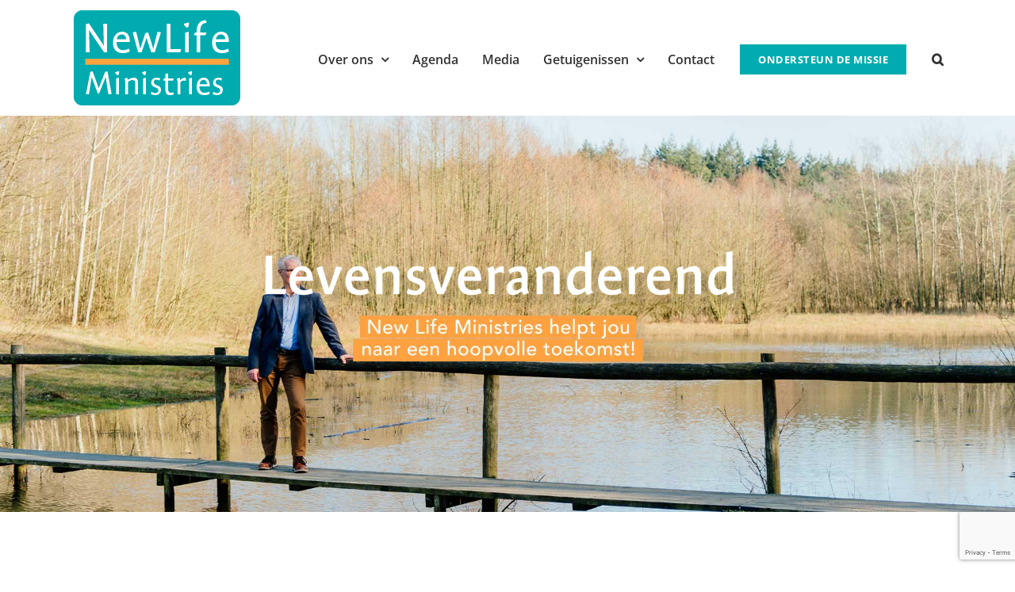

--- FILE ---
content_type: text/html; charset=UTF-8
request_url: https://newlifeministries.nl/
body_size: 26440
content:
<!DOCTYPE html>
<html class="avada-html-layout-wide avada-html-header-position-top avada-is-100-percent-template" lang="nl-NL" prefix="og: http://ogp.me/ns# fb: http://ogp.me/ns/fb#">
<head>
	<meta http-equiv="X-UA-Compatible" content="IE=edge" />
	<meta http-equiv="Content-Type" content="text/html; charset=utf-8"/>
	<meta name="viewport" content="width=device-width, initial-scale=1, maximum-scale=1" />
	<style id="awlb-live-editor">.fusion-builder-live .fusion-builder-live-toolbar .fusion-toolbar-nav > li.fusion-branding .fusion-builder-logo-wrapper .fusiona-avada-logo {background: var(--wpr-bg-8159fd84-f0cf-42ff-9d97-9d6b36d07715) no-repeat center !important;
				background-size: contain !important;
				width: 30px;
				height: 30px;}.fusion-builder-live .fusion-builder-live-toolbar .fusion-toolbar-nav > li.fusion-branding .fusion-builder-logo-wrapper .fusiona-avada-logo:before {
					display: none;
				}</style><meta name='robots' content='index, follow, max-image-preview:large, max-snippet:-1, max-video-preview:-1' />
	<style>img:is([sizes="auto" i], [sizes^="auto," i]) { contain-intrinsic-size: 3000px 1500px }</style>
	
	<!-- This site is optimized with the Yoast SEO plugin v26.4 - https://yoast.com/wordpress/plugins/seo/ -->
	<title>Home - New Life Ministries</title>
<link data-rocket-prefetch href="https://www.google-analytics.com" rel="dns-prefetch">
<link data-rocket-prefetch href="https://www.googletagmanager.com" rel="dns-prefetch">
<link data-rocket-prefetch href="https://www.gstatic.com" rel="dns-prefetch">
<link data-rocket-prefetch href="https://www.google.com" rel="dns-prefetch">
<link crossorigin data-rocket-preload as="font" href="https://fonts.gstatic.com/s/quicksand/v37/6xKtdSZaM9iE8KbpRA_hK1QN.woff2" rel="preload">
<link crossorigin data-rocket-preload as="font" href="https://fonts.gstatic.com/s/opensans/v44/memtYaGs126MiZpBA-UFUIcVXSCEkx2cmqvXlWqWuU6F.woff2" rel="preload">
<link crossorigin data-rocket-preload as="font" href="https://newlifeministries.nl/wp-content/themes/Avada/includes/lib/assets/fonts/icomoon/awb-icons.woff" rel="preload"><link rel="preload" data-rocket-preload as="image" href="https://newlifeministries.nl/wp-content/uploads/2022/03/2022.NLM_.Header2.jpg" fetchpriority="high">
	<link rel="canonical" href="https://newlifeministries.nl/" />
	<meta property="og:locale" content="nl_NL" />
	<meta property="og:type" content="website" />
	<meta property="og:title" content="Home - New Life Ministries" />
	<meta property="og:url" content="https://newlifeministries.nl/" />
	<meta property="og:site_name" content="New Life Ministries" />
	<meta property="article:modified_time" content="2025-09-17T19:10:11+00:00" />
	<script type="application/ld+json" class="yoast-schema-graph">{"@context":"https://schema.org","@graph":[{"@type":"WebPage","@id":"https://newlifeministries.nl/","url":"https://newlifeministries.nl/","name":"Home - New Life Ministries","isPartOf":{"@id":"https://newlifeministries.nl/#website"},"datePublished":"2017-12-19T16:22:11+00:00","dateModified":"2025-09-17T19:10:11+00:00","breadcrumb":{"@id":"https://newlifeministries.nl/#breadcrumb"},"inLanguage":"nl-NL","potentialAction":[{"@type":"ReadAction","target":["https://newlifeministries.nl/"]}]},{"@type":"BreadcrumbList","@id":"https://newlifeministries.nl/#breadcrumb","itemListElement":[{"@type":"ListItem","position":1,"name":"Home"}]},{"@type":"WebSite","@id":"https://newlifeministries.nl/#website","url":"https://newlifeministries.nl/","name":"New Life Ministries","description":"Jezus is gekomen om te redden, herstellen en vernieuwen","potentialAction":[{"@type":"SearchAction","target":{"@type":"EntryPoint","urlTemplate":"https://newlifeministries.nl/?s={search_term_string}"},"query-input":{"@type":"PropertyValueSpecification","valueRequired":true,"valueName":"search_term_string"}}],"inLanguage":"nl-NL"}]}</script>
	<!-- / Yoast SEO plugin. -->



<link rel="alternate" type="application/rss+xml" title="New Life Ministries &raquo; feed" href="https://newlifeministries.nl/feed/" />
<link rel="alternate" type="application/rss+xml" title="New Life Ministries &raquo; reacties feed" href="https://newlifeministries.nl/comments/feed/" />
<link rel="alternate" type="text/calendar" title="New Life Ministries &raquo; iCal Feed" href="https://newlifeministries.nl/kalender/?ical=1" />
					<link rel="shortcut icon" href="https://newlifeministries.nl/wp-content/uploads/2022/04/Flavicon-64.png" type="image/x-icon" />
		
					<!-- Apple Touch Icon -->
			<link rel="apple-touch-icon" sizes="180x180" href="https://newlifeministries.nl/wp-content/uploads/2022/04/Flavicon-180.png">
		
					<!-- Android Icon -->
			<link rel="icon" sizes="192x192" href="https://newlifeministries.nl/wp-content/uploads/2022/04/Flavicon-120.png">
		
					<!-- MS Edge Icon -->
			<meta name="msapplication-TileImage" content="https://newlifeministries.nl/wp-content/uploads/2022/04/Flavicon-152.png">
									<meta name="description" content="Heb jij herstel, opbouw of geestelijke groei nodig? Ben jij op zoek naar wat God in jouw leven kan doen? Dan ben je op de juiste plek! Bekijk wat Hans Griffioen van New Life Ministries voor jou, je kerk of Bijbelstudiegroep kan betekenen."/>
				
		<meta property="og:locale" content="nl_NL"/>
		<meta property="og:type" content="website"/>
		<meta property="og:site_name" content="New Life Ministries"/>
		<meta property="og:title" content="Home - New Life Ministries"/>
				<meta property="og:description" content="Heb jij herstel, opbouw of geestelijke groei nodig? Ben jij op zoek naar wat God in jouw leven kan doen? Dan ben je op de juiste plek! Bekijk wat Hans Griffioen van New Life Ministries voor jou, je kerk of Bijbelstudiegroep kan betekenen."/>
				<meta property="og:url" content="https://newlifeministries.nl/"/>
						<meta property="og:image" content="https://newlifeministries.nl/wp-content/uploads/2022/04/NLM.Logo_.png"/>
		<meta property="og:image:width" content="215"/>
		<meta property="og:image:height" content="126"/>
		<meta property="og:image:type" content="image/png"/>
				<link rel='stylesheet' id='fusion-dynamic-css-css' href='https://newlifeministries.nl/wp-content/cache/background-css/1/newlifeministries.nl/wp-content/uploads/fusion-styles/e28131528f2fc42069be9ecfabcc001f.min.css?ver=3.13.3&wpr_t=1763627719' type='text/css' media='all' />
<script type="text/javascript" src="https://newlifeministries.nl/wp-includes/js/jquery/jquery.min.js?ver=3.7.1" id="jquery-core-js"></script>
<script type="text/javascript" src="https://newlifeministries.nl/wp-includes/js/jquery/jquery-migrate.min.js?ver=3.4.1" id="jquery-migrate-js"></script>
<link rel="https://api.w.org/" href="https://newlifeministries.nl/wp-json/" /><link rel="alternate" title="JSON" type="application/json" href="https://newlifeministries.nl/wp-json/wp/v2/pages/176" /><link rel="EditURI" type="application/rsd+xml" title="RSD" href="https://newlifeministries.nl/xmlrpc.php?rsd" />

<link rel='shortlink' href='https://newlifeministries.nl/' />
<link rel="alternate" title="oEmbed (JSON)" type="application/json+oembed" href="https://newlifeministries.nl/wp-json/oembed/1.0/embed?url=https%3A%2F%2Fnewlifeministries.nl%2F" />
<link rel="alternate" title="oEmbed (XML)" type="text/xml+oembed" href="https://newlifeministries.nl/wp-json/oembed/1.0/embed?url=https%3A%2F%2Fnewlifeministries.nl%2F&#038;format=xml" />
<script type="text/javascript">
(function(url){
	if(/(?:Chrome\/26\.0\.1410\.63 Safari\/537\.31|WordfenceTestMonBot)/.test(navigator.userAgent)){ return; }
	var addEvent = function(evt, handler) {
		if (window.addEventListener) {
			document.addEventListener(evt, handler, false);
		} else if (window.attachEvent) {
			document.attachEvent('on' + evt, handler);
		}
	};
	var removeEvent = function(evt, handler) {
		if (window.removeEventListener) {
			document.removeEventListener(evt, handler, false);
		} else if (window.detachEvent) {
			document.detachEvent('on' + evt, handler);
		}
	};
	var evts = 'contextmenu dblclick drag dragend dragenter dragleave dragover dragstart drop keydown keypress keyup mousedown mousemove mouseout mouseover mouseup mousewheel scroll'.split(' ');
	var logHuman = function() {
		if (window.wfLogHumanRan) { return; }
		window.wfLogHumanRan = true;
		var wfscr = document.createElement('script');
		wfscr.type = 'text/javascript';
		wfscr.async = true;
		wfscr.src = url + '&r=' + Math.random();
		(document.getElementsByTagName('head')[0]||document.getElementsByTagName('body')[0]).appendChild(wfscr);
		for (var i = 0; i < evts.length; i++) {
			removeEvent(evts[i], logHuman);
		}
	};
	for (var i = 0; i < evts.length; i++) {
		addEvent(evts[i], logHuman);
	}
})('//newlifeministries.nl/?wordfence_lh=1&hid=21AD5CA1885EA4C88279DECB8292BB73');
</script><meta name="tec-api-version" content="v1"><meta name="tec-api-origin" content="https://newlifeministries.nl"><link rel="alternate" href="https://newlifeministries.nl/wp-json/tribe/events/v1/" /><style type="text/css" id="css-fb-visibility">@media screen and (max-width: 640px){.fusion-no-small-visibility{display:none !important;}body .sm-text-align-center{text-align:center !important;}body .sm-text-align-left{text-align:left !important;}body .sm-text-align-right{text-align:right !important;}body .sm-flex-align-center{justify-content:center !important;}body .sm-flex-align-flex-start{justify-content:flex-start !important;}body .sm-flex-align-flex-end{justify-content:flex-end !important;}body .sm-mx-auto{margin-left:auto !important;margin-right:auto !important;}body .sm-ml-auto{margin-left:auto !important;}body .sm-mr-auto{margin-right:auto !important;}body .fusion-absolute-position-small{position:absolute;top:auto;width:100%;}.awb-sticky.awb-sticky-small{ position: sticky; top: var(--awb-sticky-offset,0); }}@media screen and (min-width: 641px) and (max-width: 1024px){.fusion-no-medium-visibility{display:none !important;}body .md-text-align-center{text-align:center !important;}body .md-text-align-left{text-align:left !important;}body .md-text-align-right{text-align:right !important;}body .md-flex-align-center{justify-content:center !important;}body .md-flex-align-flex-start{justify-content:flex-start !important;}body .md-flex-align-flex-end{justify-content:flex-end !important;}body .md-mx-auto{margin-left:auto !important;margin-right:auto !important;}body .md-ml-auto{margin-left:auto !important;}body .md-mr-auto{margin-right:auto !important;}body .fusion-absolute-position-medium{position:absolute;top:auto;width:100%;}.awb-sticky.awb-sticky-medium{ position: sticky; top: var(--awb-sticky-offset,0); }}@media screen and (min-width: 1025px){.fusion-no-large-visibility{display:none !important;}body .lg-text-align-center{text-align:center !important;}body .lg-text-align-left{text-align:left !important;}body .lg-text-align-right{text-align:right !important;}body .lg-flex-align-center{justify-content:center !important;}body .lg-flex-align-flex-start{justify-content:flex-start !important;}body .lg-flex-align-flex-end{justify-content:flex-end !important;}body .lg-mx-auto{margin-left:auto !important;margin-right:auto !important;}body .lg-ml-auto{margin-left:auto !important;}body .lg-mr-auto{margin-right:auto !important;}body .fusion-absolute-position-large{position:absolute;top:auto;width:100%;}.awb-sticky.awb-sticky-large{ position: sticky; top: var(--awb-sticky-offset,0); }}</style><style type="text/css" id="fusion-branding-style">#wpadminbar .avada-menu > .ab-item:before,#wpadminbar > #wp-toolbar #wp-admin-bar-fb-edit > .ab-item:before {background: var(--wpr-bg-085e5d39-80c6-46a7-ac8c-b20b94877046) no-repeat center !important;background-size: auto !important;content: "" !important;
						padding: 2px 0;
						width: 20px;
						height: 20px;
						background-size: contain !important;}</style><style type="text/css" id="custom-background-css">
body.custom-background { background-color: #ffffff; }
</style>
			<script type="text/javascript">
			var doc = document.documentElement;
			doc.setAttribute( 'data-useragent', navigator.userAgent );
		</script>
		<style type="text/css" id="fusion-builder-page-css">.Yomamacolumn .fusion-text p {padding: 0px 20px 0px 20px}
.Yomamacolumn .fusion-button.button-1 {margin: 0px 20px; width: 88%;}
.Yomamacolumn .fusion-button.button-2 {margin: 0px 20px; width: 88%;}
.Yomamacolumn .fusion-button.button-3 {margin: 0px 20px; width: 88%;}</style><!-- Global site tag (gtag.js) - Google Analytics -->
<script async src="https://www.googletagmanager.com/gtag/js?id=UA-108240155-22"></script>
<script>
  window.dataLayer = window.dataLayer || [];
  function gtag(){dataLayer.push(arguments);}
  gtag('js', new Date());

  gtag('config', 'UA-108240155-22');
</script><noscript><style id="rocket-lazyload-nojs-css">.rll-youtube-player, [data-lazy-src]{display:none !important;}</style></noscript>
	<style id="rocket-lazyrender-inline-css">[data-wpr-lazyrender] {content-visibility: auto;}</style><style id="wpr-lazyload-bg-container"></style><style id="wpr-lazyload-bg-exclusion"></style>
<noscript>
<style id="wpr-lazyload-bg-nostyle">#tribe-loading span{--wpr-bg-025e3c4b-6a3b-490b-9695-14d75caae5d3: url('https://newlifeministries.nl/wp-content/plugins/the-events-calendar/src/resources/images/tribe-loading.90596d3a.gif');}#tribe-loading span{--wpr-bg-81fdd2f9-9d15-4044-a3a5-717ebeae4c3e: url('https://newlifeministries.nl/wp-content/plugins/the-events-calendar/src/resources/images/tribe-loading-2x.90596d3a.gif');}.ui-widget-content{--wpr-bg-f0dec430-3367-4e83-9f28-98bb2678b6c8: url('https://newlifeministries.nl/wp-content/uploads/fusion-styles/images/ui-bg_flat_75_ffffff_40x100.png');}.ui-widget-header{--wpr-bg-5d4c9e6f-c2cb-41f7-b56a-82136d2c2be2: url('https://newlifeministries.nl/wp-content/uploads/fusion-styles/images/ui-bg_highlight-soft_75_cccccc_1x100.png');}.ui-state-default, .ui-widget-content .ui-state-default, .ui-widget-header .ui-state-default{--wpr-bg-9fab0aed-ea8b-4be3-8521-27ab13c9f5f0: url('https://newlifeministries.nl/wp-content/uploads/fusion-styles/images/ui-bg_glass_75_e6e6e6_1x400.png');}.ui-state-hover, .ui-widget-content .ui-state-hover, .ui-widget-header .ui-state-hover, .ui-state-focus, .ui-widget-content .ui-state-focus, .ui-widget-header .ui-state-focus{--wpr-bg-a6809589-7a45-4be5-846a-d8646b83ebe3: url('https://newlifeministries.nl/wp-content/uploads/fusion-styles/images/ui-bg_glass_75_dadada_1x400.png');}.ui-state-active, .ui-widget-content .ui-state-active, .ui-widget-header .ui-state-active{--wpr-bg-0480cf7d-5220-4e49-8966-9371b56ac936: url('https://newlifeministries.nl/wp-content/uploads/fusion-styles/images/ui-bg_glass_65_ffffff_1x400.png');}.ui-state-highlight, .ui-widget-content .ui-state-highlight, .ui-widget-header .ui-state-highlight{--wpr-bg-dc5f87c6-b005-4691-a605-6f6101dc85ac: url('https://newlifeministries.nl/wp-content/uploads/fusion-styles/images/ui-bg_glass_55_fbf9ee_1x400.png');}.ui-state-error, .ui-widget-content .ui-state-error, .ui-widget-header .ui-state-error{--wpr-bg-861c1950-987e-4fbb-b139-fc7fb51b5ef8: url('https://newlifeministries.nl/wp-content/uploads/fusion-styles/images/ui-bg_glass_95_fef1ec_1x400.png');}.ui-widget-overlay{--wpr-bg-73c630ee-2352-4d77-a266-35f33ea43e10: url('https://newlifeministries.nl/wp-content/uploads/fusion-styles/images/ui-bg_flat_0_aaaaaa_40x100.png');}.ui-widget-shadow{--wpr-bg-bc7077ab-aa53-48f2-9e87-91480efac9e2: url('https://newlifeministries.nl/wp-content/uploads/fusion-styles/images/ui-bg_flat_0_aaaaaa_40x100.png');}.chosen-container-single .chosen-single abbr{--wpr-bg-cf8cba9e-2fdd-4855-8c90-8767bdf2146f: url('https://newlifeministries.nl/wp-content/uploads/fusion-styles/chosen-sprite.png');}.chosen-container-single .chosen-single div b{--wpr-bg-b8a6469a-4f3b-4157-a3c5-25e4fbd4b361: url('https://newlifeministries.nl/wp-content/uploads/fusion-styles/chosen-sprite.png');}.chosen-container-single .chosen-search input[type=text]{--wpr-bg-bdf5d548-61c7-4cdb-b5bc-9ce9a7413104: url('https://newlifeministries.nl/wp-content/uploads/fusion-styles/chosen-sprite.png');}.chosen-container-multi .chosen-choices li.search-choice .search-choice-close{--wpr-bg-011440fd-9511-4698-9e5a-8264966bc935: url('https://newlifeministries.nl/wp-content/uploads/fusion-styles/chosen-sprite.png');}.chosen-rtl .chosen-search input[type=text]{--wpr-bg-b4406717-eb46-489a-8c78-15d84d6c4af1: url('https://newlifeministries.nl/wp-content/uploads/fusion-styles/chosen-sprite.png');}#eventBriteTicketing,#mainDonateRow{--wpr-bg-5d2a2521-7fcd-4264-a9ec-f193e6e25e62: url('https://newlifeministries.nl/wp-content/plugins/the-events-calendar/build/images/bg_fade.18711ae9.png');}#eventBriteTicketing h2{--wpr-bg-fea17f47-3210-4336-86de-775f31c7c89b: url('https://newlifeministries.nl/wp-content/plugins/the-events-calendar/build/images/eb_press_little.04940057.gif');}.ilightbox-loader.metro-white div{--wpr-bg-7229e45d-16f5-4cc0-a473-554043dd9f88: url('https://newlifeministries.nl/wp-content/plugins/fusion-builder/assets/images/iLightbox/metro-white-skin/preloader.gif');}.ilightbox-holder.metro-white .ilightbox-container .ilightbox-caption{--wpr-bg-79d1f9d8-a0be-401d-b7c1-1d6df1d26164: url('https://newlifeministries.nl/wp-content/plugins/fusion-builder/assets/images/iLightbox/metro-white-skin/caption-bg.png');}.ilightbox-holder.metro-white .ilightbox-container .ilightbox-social{--wpr-bg-5a3391d4-a640-4c74-aba8-901b978de727: url('https://newlifeministries.nl/wp-content/plugins/fusion-builder/assets/images/iLightbox/metro-white-skin/social-bg.png');}.ilightbox-holder.metro-white .ilightbox-alert{--wpr-bg-3d3db1e9-8282-4c25-97de-d1cb7946af10: url('https://newlifeministries.nl/wp-content/plugins/fusion-builder/assets/images/iLightbox/metro-white-skin/alert.png');}.ilightbox-toolbar.metro-white a{--wpr-bg-307efb8e-95f6-4672-bbf4-6a62a50bbff6: url('https://newlifeministries.nl/wp-content/plugins/fusion-builder/assets/images/iLightbox/metro-white-skin/buttons.png');}.ilightbox-thumbnails.metro-white .ilightbox-thumbnails-grid .ilightbox-thumbnail .ilightbox-thumbnail-video{--wpr-bg-1bb1b8f1-3d8b-49c1-9d2f-9ed6fabfb667: url('https://newlifeministries.nl/wp-content/plugins/fusion-builder/assets/images/iLightbox/metro-white-skin/thumb-overlay-play.png');}.ilightbox-button.ilightbox-next-button.metro-white,.ilightbox-button.ilightbox-prev-button.metro-white{--wpr-bg-133115f6-c162-43d0-9560-c908f7399875: url('https://newlifeministries.nl/wp-content/plugins/fusion-builder/assets/images/iLightbox/metro-white-skin/arrows_vertical.png');}.tribe-events-tooltip .tribe-events-arrow{--wpr-bg-9bd27236-149a-49ba-aa92-b0d3372a1f24: url('https://newlifeministries.nl/wp-content/plugins/the-events-calendar/build/images/tribe-tooltips.89088c70.png');}.tribe-events-tooltip .tribe-events-arrow{--wpr-bg-8e1ec16e-74d0-49e0-846c-9e2938317e7b: url('https://newlifeministries.nl/wp-content/plugins/the-events-calendar/build/images/tribe-tooltips@2x.2551ccda.png');}.tribe-events-tooltip .tribe-events-arrow{--wpr-bg-4835a969-9b1f-4865-9aab-401ee98fd95a: url('https://newlifeministries.nl/wp-content/plugins/the-events-calendar/build/images/tribe-theme-tooltips.48ce15ca.png');}.tribe-events-tooltip .tribe-events-arrow{--wpr-bg-2b556a93-7f89-4f52-92b6-efc4a36472d6: url('https://newlifeministries.nl/wp-content/plugins/the-events-calendar/build/images/tribe-theme-tooltips@2x.dd7a4c2e.png');}.tribe-bar-views span.tribe-icon-month,.tribe-bar-views span[class^=tribe-icon-]{--wpr-bg-a45e27c5-77fd-41c0-9b69-cdb7e3994cd9: url('https://newlifeministries.nl/wp-content/plugins/the-events-calendar/build/images/icon-month.4bd122e0.png');}.tribe-bar-views span.tribe-icon-list{--wpr-bg-1e5ea841-590f-487f-acf6-035283799101: url('https://newlifeministries.nl/wp-content/plugins/the-events-calendar/build/images/icon-list.f50b2672.png');}.tribe-bar-views span.tribe-icon-list{--wpr-bg-55d57787-e820-46d2-bc3e-3cb81c65aad6: url('https://newlifeministries.nl/wp-content/plugins/the-events-calendar/build/images/icon-list@2x.19b336e7.png');}.tribe-bar-views span.tribe-icon-week{--wpr-bg-f8fb9e7e-0680-497b-9f4b-1795d991f02a: url('https://newlifeministries.nl/wp-content/plugins/the-events-calendar/build/images/icon-week.06a048ab.png');}.tribe-bar-views span.tribe-icon-week{--wpr-bg-92c2fd4b-74a4-4ca8-befa-231acd3ed8db: url('https://newlifeministries.nl/wp-content/plugins/the-events-calendar/build/images/icon-week@2x.01274969.png');}.tribe-bar-views span.tribe-icon-day{--wpr-bg-b9223883-1580-4266-8884-3189346d9c6d: url('https://newlifeministries.nl/wp-content/plugins/the-events-calendar/build/images/icon-day.0dccdb67.png');}.tribe-bar-views span.tribe-icon-day{--wpr-bg-72b4cc38-6547-41df-8037-65ed2920cb61: url('https://newlifeministries.nl/wp-content/plugins/the-events-calendar/build/images/icon-day@2x.dd22efdb.png');}.tribe-bar-views span.tribe-icon-photo{--wpr-bg-8c5c0feb-7683-413d-bfac-09b5bbb8e6d9: url('https://newlifeministries.nl/wp-content/plugins/the-events-calendar/build/images/icon-photo.c0d461ab.png');}.tribe-bar-views span.tribe-icon-photo{--wpr-bg-d5f58aba-754b-4bff-887d-1f7b4c8618b0: url('https://newlifeministries.nl/wp-content/plugins/the-events-calendar/build/images/icon-photo@2x.e898714f.png');}.tribe-bar-views span.tribe-icon-map{--wpr-bg-9756951c-1572-4f19-810a-527824df23dd: url('https://newlifeministries.nl/wp-content/plugins/the-events-calendar/build/images/icon-map.7dcb54ab.png');}.tribe-bar-views span.tribe-icon-map{--wpr-bg-9e14321e-f3da-44cc-8185-463098c17cc9: url('https://newlifeministries.nl/wp-content/plugins/the-events-calendar/build/images/icon-map@2x.97fa2308.png');}#tribe-bar-filters .tribe-bar-button-search .tribe-bar-btn-small{--wpr-bg-0a491bf6-3588-43a9-ab0c-ac0341196e4e: url('https://newlifeministries.nl/wp-content/plugins/the-events-calendar/build/images/icon-search@2x.3419cb76.png');}#tribe-events-bar .tribe-bar-button-settings span{--wpr-bg-80623975-c4d1-4b60-9f49-44a1fb1b44f0: url('https://newlifeministries.nl/wp-content/plugins/the-events-calendar/build/images/icon-gear@2x.5f34e663.png');}#tribe-events-bar [class^=tribe-bar-button-]:after{--wpr-bg-9dc1e216-844d-448f-9ffb-a6463e9fea87: url('https://newlifeministries.nl/wp-content/plugins/the-events-calendar/build/images/select2x2.688bccf9.png');}.tribe-bar-views span[class^=tribe-icon-]{--wpr-bg-957fb7d7-d47b-46ab-b200-76bf99b1bdb7: url('https://newlifeministries.nl/wp-content/plugins/the-events-calendar/build/images/icon-month@2x.65d104db.png');}.tribe-bar-views span.tribe-icon-month{--wpr-bg-07af3f86-b22e-47dc-92be-efb69199c5e8: url('https://newlifeministries.nl/wp-content/plugins/the-events-calendar/build/images/icon-month@2x.65d104db.png');}.tribe-events-admin-card--promo-blue{--wpr-bg-f67be7cf-f0d0-4742-a165-d96527c7b019: url('https://newlifeministries.nl/wp-content/plugins/the-events-calendar/src/resources/images/promo.5b2ee919.jpg');}.ui-icon{--wpr-bg-7d0d8955-4eac-4ea4-92f9-a04a9b358200: url('https://newlifeministries.nl/wp-content/uploads/fusion-styles/images/ui-icons_222222_256x240.png');}.ui-widget-content .ui-icon{--wpr-bg-8554fa7a-ab30-41fe-9c35-571f5e16554b: url('https://newlifeministries.nl/wp-content/uploads/fusion-styles/images/ui-icons_222222_256x240.png');}.ui-widget-header .ui-icon{--wpr-bg-939a78e1-1c9d-404c-babb-4f2dc3d2d070: url('https://newlifeministries.nl/wp-content/uploads/fusion-styles/images/ui-icons_222222_256x240.png');}.ui-state-default .ui-icon{--wpr-bg-5ad13305-3769-4f56-9596-2bc7a53f31e8: url('https://newlifeministries.nl/wp-content/uploads/fusion-styles/images/ui-icons_888888_256x240.png');}.ui-state-hover .ui-icon, .ui-state-focus .ui-icon{--wpr-bg-1c67b8ec-fb55-4bf5-bf48-df9d0f7e8105: url('https://newlifeministries.nl/wp-content/uploads/fusion-styles/images/ui-icons_454545_256x240.png');}.ui-state-active .ui-icon{--wpr-bg-ebf0a2a9-83a1-4f8a-9987-d592c431e22c: url('https://newlifeministries.nl/wp-content/uploads/fusion-styles/images/ui-icons_454545_256x240.png');}.ui-state-highlight .ui-icon{--wpr-bg-77c8e065-a5c3-4030-93d6-1512e203ba2d: url('https://newlifeministries.nl/wp-content/uploads/fusion-styles/images/ui-icons_2e83ff_256x240.png');}.ui-state-error .ui-icon, .ui-state-error-text .ui-icon{--wpr-bg-48139303-1499-4c82-9fd5-dbca7a61c572: url('https://newlifeministries.nl/wp-content/uploads/fusion-styles/images/ui-icons_cd0a0a_256x240.png');}.chosen-rtl .chosen-search input[type=text],.chosen-container-single .chosen-single abbr,.chosen-container-single .chosen-single div b,.chosen-container-single .chosen-search input[type=text],.chosen-container-multi .chosen-choices .search-choice .search-choice-close,.chosen-container .chosen-results-scroll-down span,.chosen-container .chosen-results-scroll-up span{--wpr-bg-9b313f00-3867-4068-8cfa-e89a07b2d93b: url('https://newlifeministries.nl/wp-content/uploads/fusion-styles/chosen-sprite@2x.png');}table.dataTable thead .sorting{--wpr-bg-df028ac5-79bc-42fc-b5ab-6d73e7a88127: url('https://newlifeministries.nl/wp-content/plugins/the-events-calendar/src/resources/images/sort_both.8b117faa.png');}table.dataTable thead .sorting_asc{--wpr-bg-10ccec14-5efc-4613-a07b-73b9641c83c7: url('https://newlifeministries.nl/wp-content/plugins/the-events-calendar/src/resources/images/sort_asc.4bba5919.png');}table.dataTable thead .sorting_desc{--wpr-bg-fd7ef81c-5966-40c2-97ba-f768f8c62fae: url('https://newlifeministries.nl/wp-content/plugins/the-events-calendar/src/resources/images/sort_desc.c4196d32.png');}table.dataTable thead .sorting_asc_disabled{--wpr-bg-ec4e1f08-d9b6-406c-a084-e64ace8536d8: url('https://newlifeministries.nl/wp-content/plugins/the-events-calendar/src/resources/images/sort_asc_disabled.27ac5d1b.png');}table.dataTable thead .sorting_desc_disabled{--wpr-bg-ec80df91-b314-467a-a227-da6e1723976c: url('https://newlifeministries.nl/wp-content/plugins/the-events-calendar/src/resources/images/sort_desc_disabled.07c018ae.png');}.tribe-ea .tribe-notice-tribe-missing-aggregator-license .tribe-notice-tribe-missing-aggregator-license__image{--wpr-bg-5ce38534-122f-44e1-80b5-1990d9b8c146: url('https://newlifeministries.nl/wp-content/plugins/the-events-calendar/build/images/ea-intro-img-text.140418de.png');}.fusion-audio.fusion-audio.dark-controls .mejs-button>button{--wpr-bg-a136d198-5579-4bc7-95c0-750ca1415752: url('https://newlifeministries.nl/wp-content/plugins/fusion-builder/assets/images/mejs-controls-dark.svg');}.isMobile .ilightbox-toolbar.metro-white a.ilightbox-fullscreen{--wpr-bg-dbae43e5-72b8-4c90-b515-f7b58606b225: url('https://newlifeministries.nl/wp-content/plugins/fusion-builder/assets/images/iLightbox/metro-white-skin/fullscreen-icon-64.png');}.isMobile .ilightbox-toolbar.metro-white a.ilightbox-fullscreen:hover{--wpr-bg-6ca51d1d-bda0-45a7-8451-d4140397a037: url('https://newlifeministries.nl/wp-content/plugins/fusion-builder/assets/images/iLightbox/metro-white-skin/fullscreen-hover-icon-64.png');}.isMobile .ilightbox-toolbar.metro-white a.ilightbox-close{--wpr-bg-30acdcca-07a5-49c4-ab3d-0920f1a49daa: url('https://newlifeministries.nl/wp-content/plugins/fusion-builder/assets/images/iLightbox/metro-white-skin/x-mark-icon-64.png');}.isMobile .ilightbox-toolbar.metro-white a.ilightbox-close:hover{--wpr-bg-65fb6098-25e8-41be-aad1-2fb52f85aabf: url('https://newlifeministries.nl/wp-content/plugins/fusion-builder/assets/images/iLightbox/metro-white-skin/x-mark-hover-icon-64.png');}.isMobile .ilightbox-toolbar.metro-white a.ilightbox-next-button{--wpr-bg-6a0f946d-1c1b-4f5c-ac3b-e19f8548189d: url('https://newlifeministries.nl/wp-content/plugins/fusion-builder/assets/images/iLightbox/metro-white-skin/arrow-next-icon-64.png');}.isMobile .ilightbox-toolbar.metro-white a.ilightbox-next-button:hover{--wpr-bg-45d0c374-6e93-4fff-943c-9390879df548: url('https://newlifeministries.nl/wp-content/plugins/fusion-builder/assets/images/iLightbox/metro-white-skin/arrow-next-hover-icon-64.png');}.isMobile .ilightbox-toolbar.metro-white a.ilightbox-next-button.disabled{--wpr-bg-3ded719f-511b-4585-bc5a-cbe1026eda84: url('https://newlifeministries.nl/wp-content/plugins/fusion-builder/assets/images/iLightbox/metro-white-skin/arrow-next-icon-64.png');}.isMobile .ilightbox-toolbar.metro-white a.ilightbox-prev-button{--wpr-bg-5b8aa59f-c8ca-490b-8934-e582ec040980: url('https://newlifeministries.nl/wp-content/plugins/fusion-builder/assets/images/iLightbox/metro-white-skin/arrow-prev-icon-64.png');}.isMobile .ilightbox-toolbar.metro-white a.ilightbox-prev-button:hover{--wpr-bg-75bf896f-f0a9-4731-b97e-a41d6df245dd: url('https://newlifeministries.nl/wp-content/plugins/fusion-builder/assets/images/iLightbox/metro-white-skin/arrow-prev-hover-icon-64.png');}.isMobile .ilightbox-toolbar.metro-white a.ilightbox-prev-button.disabled{--wpr-bg-21b1f6e1-dab3-4956-b8ae-88ca6784de47: url('https://newlifeministries.nl/wp-content/plugins/fusion-builder/assets/images/iLightbox/metro-white-skin/arrow-prev-icon-64.png');}.isMobile .ilightbox-toolbar.metro-white a.ilightbox-play{--wpr-bg-0bad27cd-6205-4536-9a03-78b1dc8f1cf4: url('https://newlifeministries.nl/wp-content/plugins/fusion-builder/assets/images/iLightbox/metro-white-skin/play-icon-64.png');}.isMobile .ilightbox-toolbar.metro-white a.ilightbox-play:hover{--wpr-bg-65607b35-608d-41d0-b8d6-e2e2a5376132: url('https://newlifeministries.nl/wp-content/plugins/fusion-builder/assets/images/iLightbox/metro-white-skin/play-hover-icon-64.png');}.isMobile .ilightbox-toolbar.metro-white a.ilightbox-pause{--wpr-bg-161c588a-36e9-4839-8de0-71dc4057112f: url('https://newlifeministries.nl/wp-content/plugins/fusion-builder/assets/images/iLightbox/metro-white-skin/pause-icon-64.png');}.isMobile .ilightbox-toolbar.metro-white a.ilightbox-pause:hover{--wpr-bg-5ee54920-329f-4bea-9a03-d169ea58a4ad: url('https://newlifeministries.nl/wp-content/plugins/fusion-builder/assets/images/iLightbox/metro-white-skin/pause-hover-icon-64.png');}.ilightbox-button.ilightbox-next-button.metro-white.horizontal,.ilightbox-button.ilightbox-prev-button.metro-white.horizontal{--wpr-bg-81b7ab4b-2052-4209-8eae-5b4380b686a7: url('https://newlifeministries.nl/wp-content/plugins/fusion-builder/assets/images/iLightbox/metro-white-skin/arrows_horizontal.png');}.fusion-builder-live .fusion-builder-live-toolbar .fusion-toolbar-nav > li.fusion-branding .fusion-builder-logo-wrapper .fusiona-avada-logo{--wpr-bg-8159fd84-f0cf-42ff-9d97-9d6b36d07715: url('https://vdvlogistics.eu/wp-content/uploads/2022/08/Blauw-Beeld.svg');}#wpadminbar .avada-menu > .ab-item:before,#wpadminbar > #wp-toolbar #wp-admin-bar-fb-edit > .ab-item:before{--wpr-bg-085e5d39-80c6-46a7-ac8c-b20b94877046: url('https://vdvlogistics.eu/wp-content/uploads/2022/08/2.3-Robuust-Media-_2.svg');}</style>
</noscript>
<script type="application/javascript">const rocket_pairs = [{"selector":"#tribe-loading span","style":"#tribe-loading span{--wpr-bg-025e3c4b-6a3b-490b-9695-14d75caae5d3: url('https:\/\/newlifeministries.nl\/wp-content\/plugins\/the-events-calendar\/src\/resources\/images\/tribe-loading.90596d3a.gif');}","hash":"025e3c4b-6a3b-490b-9695-14d75caae5d3","url":"https:\/\/newlifeministries.nl\/wp-content\/plugins\/the-events-calendar\/src\/resources\/images\/tribe-loading.90596d3a.gif"},{"selector":"#tribe-loading span","style":"#tribe-loading span{--wpr-bg-81fdd2f9-9d15-4044-a3a5-717ebeae4c3e: url('https:\/\/newlifeministries.nl\/wp-content\/plugins\/the-events-calendar\/src\/resources\/images\/tribe-loading-2x.90596d3a.gif');}","hash":"81fdd2f9-9d15-4044-a3a5-717ebeae4c3e","url":"https:\/\/newlifeministries.nl\/wp-content\/plugins\/the-events-calendar\/src\/resources\/images\/tribe-loading-2x.90596d3a.gif"},{"selector":".ui-widget-content","style":".ui-widget-content{--wpr-bg-f0dec430-3367-4e83-9f28-98bb2678b6c8: url('https:\/\/newlifeministries.nl\/wp-content\/uploads\/fusion-styles\/images\/ui-bg_flat_75_ffffff_40x100.png');}","hash":"f0dec430-3367-4e83-9f28-98bb2678b6c8","url":"https:\/\/newlifeministries.nl\/wp-content\/uploads\/fusion-styles\/images\/ui-bg_flat_75_ffffff_40x100.png"},{"selector":".ui-widget-header","style":".ui-widget-header{--wpr-bg-5d4c9e6f-c2cb-41f7-b56a-82136d2c2be2: url('https:\/\/newlifeministries.nl\/wp-content\/uploads\/fusion-styles\/images\/ui-bg_highlight-soft_75_cccccc_1x100.png');}","hash":"5d4c9e6f-c2cb-41f7-b56a-82136d2c2be2","url":"https:\/\/newlifeministries.nl\/wp-content\/uploads\/fusion-styles\/images\/ui-bg_highlight-soft_75_cccccc_1x100.png"},{"selector":".ui-state-default, .ui-widget-content .ui-state-default, .ui-widget-header .ui-state-default","style":".ui-state-default, .ui-widget-content .ui-state-default, .ui-widget-header .ui-state-default{--wpr-bg-9fab0aed-ea8b-4be3-8521-27ab13c9f5f0: url('https:\/\/newlifeministries.nl\/wp-content\/uploads\/fusion-styles\/images\/ui-bg_glass_75_e6e6e6_1x400.png');}","hash":"9fab0aed-ea8b-4be3-8521-27ab13c9f5f0","url":"https:\/\/newlifeministries.nl\/wp-content\/uploads\/fusion-styles\/images\/ui-bg_glass_75_e6e6e6_1x400.png"},{"selector":".ui-state-hover, .ui-widget-content .ui-state-hover, .ui-widget-header .ui-state-hover, .ui-state-focus, .ui-widget-content .ui-state-focus, .ui-widget-header .ui-state-focus","style":".ui-state-hover, .ui-widget-content .ui-state-hover, .ui-widget-header .ui-state-hover, .ui-state-focus, .ui-widget-content .ui-state-focus, .ui-widget-header .ui-state-focus{--wpr-bg-a6809589-7a45-4be5-846a-d8646b83ebe3: url('https:\/\/newlifeministries.nl\/wp-content\/uploads\/fusion-styles\/images\/ui-bg_glass_75_dadada_1x400.png');}","hash":"a6809589-7a45-4be5-846a-d8646b83ebe3","url":"https:\/\/newlifeministries.nl\/wp-content\/uploads\/fusion-styles\/images\/ui-bg_glass_75_dadada_1x400.png"},{"selector":".ui-state-active, .ui-widget-content .ui-state-active, .ui-widget-header .ui-state-active","style":".ui-state-active, .ui-widget-content .ui-state-active, .ui-widget-header .ui-state-active{--wpr-bg-0480cf7d-5220-4e49-8966-9371b56ac936: url('https:\/\/newlifeministries.nl\/wp-content\/uploads\/fusion-styles\/images\/ui-bg_glass_65_ffffff_1x400.png');}","hash":"0480cf7d-5220-4e49-8966-9371b56ac936","url":"https:\/\/newlifeministries.nl\/wp-content\/uploads\/fusion-styles\/images\/ui-bg_glass_65_ffffff_1x400.png"},{"selector":".ui-state-highlight, .ui-widget-content .ui-state-highlight, .ui-widget-header .ui-state-highlight","style":".ui-state-highlight, .ui-widget-content .ui-state-highlight, .ui-widget-header .ui-state-highlight{--wpr-bg-dc5f87c6-b005-4691-a605-6f6101dc85ac: url('https:\/\/newlifeministries.nl\/wp-content\/uploads\/fusion-styles\/images\/ui-bg_glass_55_fbf9ee_1x400.png');}","hash":"dc5f87c6-b005-4691-a605-6f6101dc85ac","url":"https:\/\/newlifeministries.nl\/wp-content\/uploads\/fusion-styles\/images\/ui-bg_glass_55_fbf9ee_1x400.png"},{"selector":".ui-state-error, .ui-widget-content .ui-state-error, .ui-widget-header .ui-state-error","style":".ui-state-error, .ui-widget-content .ui-state-error, .ui-widget-header .ui-state-error{--wpr-bg-861c1950-987e-4fbb-b139-fc7fb51b5ef8: url('https:\/\/newlifeministries.nl\/wp-content\/uploads\/fusion-styles\/images\/ui-bg_glass_95_fef1ec_1x400.png');}","hash":"861c1950-987e-4fbb-b139-fc7fb51b5ef8","url":"https:\/\/newlifeministries.nl\/wp-content\/uploads\/fusion-styles\/images\/ui-bg_glass_95_fef1ec_1x400.png"},{"selector":".ui-widget-overlay","style":".ui-widget-overlay{--wpr-bg-73c630ee-2352-4d77-a266-35f33ea43e10: url('https:\/\/newlifeministries.nl\/wp-content\/uploads\/fusion-styles\/images\/ui-bg_flat_0_aaaaaa_40x100.png');}","hash":"73c630ee-2352-4d77-a266-35f33ea43e10","url":"https:\/\/newlifeministries.nl\/wp-content\/uploads\/fusion-styles\/images\/ui-bg_flat_0_aaaaaa_40x100.png"},{"selector":".ui-widget-shadow","style":".ui-widget-shadow{--wpr-bg-bc7077ab-aa53-48f2-9e87-91480efac9e2: url('https:\/\/newlifeministries.nl\/wp-content\/uploads\/fusion-styles\/images\/ui-bg_flat_0_aaaaaa_40x100.png');}","hash":"bc7077ab-aa53-48f2-9e87-91480efac9e2","url":"https:\/\/newlifeministries.nl\/wp-content\/uploads\/fusion-styles\/images\/ui-bg_flat_0_aaaaaa_40x100.png"},{"selector":".chosen-container-single .chosen-single abbr","style":".chosen-container-single .chosen-single abbr{--wpr-bg-cf8cba9e-2fdd-4855-8c90-8767bdf2146f: url('https:\/\/newlifeministries.nl\/wp-content\/uploads\/fusion-styles\/chosen-sprite.png');}","hash":"cf8cba9e-2fdd-4855-8c90-8767bdf2146f","url":"https:\/\/newlifeministries.nl\/wp-content\/uploads\/fusion-styles\/chosen-sprite.png"},{"selector":".chosen-container-single .chosen-single div b","style":".chosen-container-single .chosen-single div b{--wpr-bg-b8a6469a-4f3b-4157-a3c5-25e4fbd4b361: url('https:\/\/newlifeministries.nl\/wp-content\/uploads\/fusion-styles\/chosen-sprite.png');}","hash":"b8a6469a-4f3b-4157-a3c5-25e4fbd4b361","url":"https:\/\/newlifeministries.nl\/wp-content\/uploads\/fusion-styles\/chosen-sprite.png"},{"selector":".chosen-container-single .chosen-search input[type=text]","style":".chosen-container-single .chosen-search input[type=text]{--wpr-bg-bdf5d548-61c7-4cdb-b5bc-9ce9a7413104: url('https:\/\/newlifeministries.nl\/wp-content\/uploads\/fusion-styles\/chosen-sprite.png');}","hash":"bdf5d548-61c7-4cdb-b5bc-9ce9a7413104","url":"https:\/\/newlifeministries.nl\/wp-content\/uploads\/fusion-styles\/chosen-sprite.png"},{"selector":".chosen-container-multi .chosen-choices li.search-choice .search-choice-close","style":".chosen-container-multi .chosen-choices li.search-choice .search-choice-close{--wpr-bg-011440fd-9511-4698-9e5a-8264966bc935: url('https:\/\/newlifeministries.nl\/wp-content\/uploads\/fusion-styles\/chosen-sprite.png');}","hash":"011440fd-9511-4698-9e5a-8264966bc935","url":"https:\/\/newlifeministries.nl\/wp-content\/uploads\/fusion-styles\/chosen-sprite.png"},{"selector":".chosen-rtl .chosen-search input[type=text]","style":".chosen-rtl .chosen-search input[type=text]{--wpr-bg-b4406717-eb46-489a-8c78-15d84d6c4af1: url('https:\/\/newlifeministries.nl\/wp-content\/uploads\/fusion-styles\/chosen-sprite.png');}","hash":"b4406717-eb46-489a-8c78-15d84d6c4af1","url":"https:\/\/newlifeministries.nl\/wp-content\/uploads\/fusion-styles\/chosen-sprite.png"},{"selector":"#eventBriteTicketing,#mainDonateRow","style":"#eventBriteTicketing,#mainDonateRow{--wpr-bg-5d2a2521-7fcd-4264-a9ec-f193e6e25e62: url('https:\/\/newlifeministries.nl\/wp-content\/plugins\/the-events-calendar\/build\/images\/bg_fade.18711ae9.png');}","hash":"5d2a2521-7fcd-4264-a9ec-f193e6e25e62","url":"https:\/\/newlifeministries.nl\/wp-content\/plugins\/the-events-calendar\/build\/images\/bg_fade.18711ae9.png"},{"selector":"#eventBriteTicketing h2","style":"#eventBriteTicketing h2{--wpr-bg-fea17f47-3210-4336-86de-775f31c7c89b: url('https:\/\/newlifeministries.nl\/wp-content\/plugins\/the-events-calendar\/build\/images\/eb_press_little.04940057.gif');}","hash":"fea17f47-3210-4336-86de-775f31c7c89b","url":"https:\/\/newlifeministries.nl\/wp-content\/plugins\/the-events-calendar\/build\/images\/eb_press_little.04940057.gif"},{"selector":".ilightbox-loader.metro-white div","style":".ilightbox-loader.metro-white div{--wpr-bg-7229e45d-16f5-4cc0-a473-554043dd9f88: url('https:\/\/newlifeministries.nl\/wp-content\/plugins\/fusion-builder\/assets\/images\/iLightbox\/metro-white-skin\/preloader.gif');}","hash":"7229e45d-16f5-4cc0-a473-554043dd9f88","url":"https:\/\/newlifeministries.nl\/wp-content\/plugins\/fusion-builder\/assets\/images\/iLightbox\/metro-white-skin\/preloader.gif"},{"selector":".ilightbox-holder.metro-white .ilightbox-container .ilightbox-caption","style":".ilightbox-holder.metro-white .ilightbox-container .ilightbox-caption{--wpr-bg-79d1f9d8-a0be-401d-b7c1-1d6df1d26164: url('https:\/\/newlifeministries.nl\/wp-content\/plugins\/fusion-builder\/assets\/images\/iLightbox\/metro-white-skin\/caption-bg.png');}","hash":"79d1f9d8-a0be-401d-b7c1-1d6df1d26164","url":"https:\/\/newlifeministries.nl\/wp-content\/plugins\/fusion-builder\/assets\/images\/iLightbox\/metro-white-skin\/caption-bg.png"},{"selector":".ilightbox-holder.metro-white .ilightbox-container .ilightbox-social","style":".ilightbox-holder.metro-white .ilightbox-container .ilightbox-social{--wpr-bg-5a3391d4-a640-4c74-aba8-901b978de727: url('https:\/\/newlifeministries.nl\/wp-content\/plugins\/fusion-builder\/assets\/images\/iLightbox\/metro-white-skin\/social-bg.png');}","hash":"5a3391d4-a640-4c74-aba8-901b978de727","url":"https:\/\/newlifeministries.nl\/wp-content\/plugins\/fusion-builder\/assets\/images\/iLightbox\/metro-white-skin\/social-bg.png"},{"selector":".ilightbox-holder.metro-white .ilightbox-alert","style":".ilightbox-holder.metro-white .ilightbox-alert{--wpr-bg-3d3db1e9-8282-4c25-97de-d1cb7946af10: url('https:\/\/newlifeministries.nl\/wp-content\/plugins\/fusion-builder\/assets\/images\/iLightbox\/metro-white-skin\/alert.png');}","hash":"3d3db1e9-8282-4c25-97de-d1cb7946af10","url":"https:\/\/newlifeministries.nl\/wp-content\/plugins\/fusion-builder\/assets\/images\/iLightbox\/metro-white-skin\/alert.png"},{"selector":".ilightbox-toolbar.metro-white a","style":".ilightbox-toolbar.metro-white a{--wpr-bg-307efb8e-95f6-4672-bbf4-6a62a50bbff6: url('https:\/\/newlifeministries.nl\/wp-content\/plugins\/fusion-builder\/assets\/images\/iLightbox\/metro-white-skin\/buttons.png');}","hash":"307efb8e-95f6-4672-bbf4-6a62a50bbff6","url":"https:\/\/newlifeministries.nl\/wp-content\/plugins\/fusion-builder\/assets\/images\/iLightbox\/metro-white-skin\/buttons.png"},{"selector":".ilightbox-thumbnails.metro-white .ilightbox-thumbnails-grid .ilightbox-thumbnail .ilightbox-thumbnail-video","style":".ilightbox-thumbnails.metro-white .ilightbox-thumbnails-grid .ilightbox-thumbnail .ilightbox-thumbnail-video{--wpr-bg-1bb1b8f1-3d8b-49c1-9d2f-9ed6fabfb667: url('https:\/\/newlifeministries.nl\/wp-content\/plugins\/fusion-builder\/assets\/images\/iLightbox\/metro-white-skin\/thumb-overlay-play.png');}","hash":"1bb1b8f1-3d8b-49c1-9d2f-9ed6fabfb667","url":"https:\/\/newlifeministries.nl\/wp-content\/plugins\/fusion-builder\/assets\/images\/iLightbox\/metro-white-skin\/thumb-overlay-play.png"},{"selector":".ilightbox-button.ilightbox-next-button.metro-white,.ilightbox-button.ilightbox-prev-button.metro-white","style":".ilightbox-button.ilightbox-next-button.metro-white,.ilightbox-button.ilightbox-prev-button.metro-white{--wpr-bg-133115f6-c162-43d0-9560-c908f7399875: url('https:\/\/newlifeministries.nl\/wp-content\/plugins\/fusion-builder\/assets\/images\/iLightbox\/metro-white-skin\/arrows_vertical.png');}","hash":"133115f6-c162-43d0-9560-c908f7399875","url":"https:\/\/newlifeministries.nl\/wp-content\/plugins\/fusion-builder\/assets\/images\/iLightbox\/metro-white-skin\/arrows_vertical.png"},{"selector":".tribe-events-tooltip .tribe-events-arrow","style":".tribe-events-tooltip .tribe-events-arrow{--wpr-bg-9bd27236-149a-49ba-aa92-b0d3372a1f24: url('https:\/\/newlifeministries.nl\/wp-content\/plugins\/the-events-calendar\/build\/images\/tribe-tooltips.89088c70.png');}","hash":"9bd27236-149a-49ba-aa92-b0d3372a1f24","url":"https:\/\/newlifeministries.nl\/wp-content\/plugins\/the-events-calendar\/build\/images\/tribe-tooltips.89088c70.png"},{"selector":".tribe-events-tooltip .tribe-events-arrow","style":".tribe-events-tooltip .tribe-events-arrow{--wpr-bg-8e1ec16e-74d0-49e0-846c-9e2938317e7b: url('https:\/\/newlifeministries.nl\/wp-content\/plugins\/the-events-calendar\/build\/images\/tribe-tooltips@2x.2551ccda.png');}","hash":"8e1ec16e-74d0-49e0-846c-9e2938317e7b","url":"https:\/\/newlifeministries.nl\/wp-content\/plugins\/the-events-calendar\/build\/images\/tribe-tooltips@2x.2551ccda.png"},{"selector":".tribe-events-tooltip .tribe-events-arrow","style":".tribe-events-tooltip .tribe-events-arrow{--wpr-bg-4835a969-9b1f-4865-9aab-401ee98fd95a: url('https:\/\/newlifeministries.nl\/wp-content\/plugins\/the-events-calendar\/build\/images\/tribe-theme-tooltips.48ce15ca.png');}","hash":"4835a969-9b1f-4865-9aab-401ee98fd95a","url":"https:\/\/newlifeministries.nl\/wp-content\/plugins\/the-events-calendar\/build\/images\/tribe-theme-tooltips.48ce15ca.png"},{"selector":".tribe-events-tooltip .tribe-events-arrow","style":".tribe-events-tooltip .tribe-events-arrow{--wpr-bg-2b556a93-7f89-4f52-92b6-efc4a36472d6: url('https:\/\/newlifeministries.nl\/wp-content\/plugins\/the-events-calendar\/build\/images\/tribe-theme-tooltips@2x.dd7a4c2e.png');}","hash":"2b556a93-7f89-4f52-92b6-efc4a36472d6","url":"https:\/\/newlifeministries.nl\/wp-content\/plugins\/the-events-calendar\/build\/images\/tribe-theme-tooltips@2x.dd7a4c2e.png"},{"selector":".tribe-bar-views span.tribe-icon-month,.tribe-bar-views span[class^=tribe-icon-]","style":".tribe-bar-views span.tribe-icon-month,.tribe-bar-views span[class^=tribe-icon-]{--wpr-bg-a45e27c5-77fd-41c0-9b69-cdb7e3994cd9: url('https:\/\/newlifeministries.nl\/wp-content\/plugins\/the-events-calendar\/build\/images\/icon-month.4bd122e0.png');}","hash":"a45e27c5-77fd-41c0-9b69-cdb7e3994cd9","url":"https:\/\/newlifeministries.nl\/wp-content\/plugins\/the-events-calendar\/build\/images\/icon-month.4bd122e0.png"},{"selector":".tribe-bar-views span.tribe-icon-list","style":".tribe-bar-views span.tribe-icon-list{--wpr-bg-1e5ea841-590f-487f-acf6-035283799101: url('https:\/\/newlifeministries.nl\/wp-content\/plugins\/the-events-calendar\/build\/images\/icon-list.f50b2672.png');}","hash":"1e5ea841-590f-487f-acf6-035283799101","url":"https:\/\/newlifeministries.nl\/wp-content\/plugins\/the-events-calendar\/build\/images\/icon-list.f50b2672.png"},{"selector":".tribe-bar-views span.tribe-icon-list","style":".tribe-bar-views span.tribe-icon-list{--wpr-bg-55d57787-e820-46d2-bc3e-3cb81c65aad6: url('https:\/\/newlifeministries.nl\/wp-content\/plugins\/the-events-calendar\/build\/images\/icon-list@2x.19b336e7.png');}","hash":"55d57787-e820-46d2-bc3e-3cb81c65aad6","url":"https:\/\/newlifeministries.nl\/wp-content\/plugins\/the-events-calendar\/build\/images\/icon-list@2x.19b336e7.png"},{"selector":".tribe-bar-views span.tribe-icon-week","style":".tribe-bar-views span.tribe-icon-week{--wpr-bg-f8fb9e7e-0680-497b-9f4b-1795d991f02a: url('https:\/\/newlifeministries.nl\/wp-content\/plugins\/the-events-calendar\/build\/images\/icon-week.06a048ab.png');}","hash":"f8fb9e7e-0680-497b-9f4b-1795d991f02a","url":"https:\/\/newlifeministries.nl\/wp-content\/plugins\/the-events-calendar\/build\/images\/icon-week.06a048ab.png"},{"selector":".tribe-bar-views span.tribe-icon-week","style":".tribe-bar-views span.tribe-icon-week{--wpr-bg-92c2fd4b-74a4-4ca8-befa-231acd3ed8db: url('https:\/\/newlifeministries.nl\/wp-content\/plugins\/the-events-calendar\/build\/images\/icon-week@2x.01274969.png');}","hash":"92c2fd4b-74a4-4ca8-befa-231acd3ed8db","url":"https:\/\/newlifeministries.nl\/wp-content\/plugins\/the-events-calendar\/build\/images\/icon-week@2x.01274969.png"},{"selector":".tribe-bar-views span.tribe-icon-day","style":".tribe-bar-views span.tribe-icon-day{--wpr-bg-b9223883-1580-4266-8884-3189346d9c6d: url('https:\/\/newlifeministries.nl\/wp-content\/plugins\/the-events-calendar\/build\/images\/icon-day.0dccdb67.png');}","hash":"b9223883-1580-4266-8884-3189346d9c6d","url":"https:\/\/newlifeministries.nl\/wp-content\/plugins\/the-events-calendar\/build\/images\/icon-day.0dccdb67.png"},{"selector":".tribe-bar-views span.tribe-icon-day","style":".tribe-bar-views span.tribe-icon-day{--wpr-bg-72b4cc38-6547-41df-8037-65ed2920cb61: url('https:\/\/newlifeministries.nl\/wp-content\/plugins\/the-events-calendar\/build\/images\/icon-day@2x.dd22efdb.png');}","hash":"72b4cc38-6547-41df-8037-65ed2920cb61","url":"https:\/\/newlifeministries.nl\/wp-content\/plugins\/the-events-calendar\/build\/images\/icon-day@2x.dd22efdb.png"},{"selector":".tribe-bar-views span.tribe-icon-photo","style":".tribe-bar-views span.tribe-icon-photo{--wpr-bg-8c5c0feb-7683-413d-bfac-09b5bbb8e6d9: url('https:\/\/newlifeministries.nl\/wp-content\/plugins\/the-events-calendar\/build\/images\/icon-photo.c0d461ab.png');}","hash":"8c5c0feb-7683-413d-bfac-09b5bbb8e6d9","url":"https:\/\/newlifeministries.nl\/wp-content\/plugins\/the-events-calendar\/build\/images\/icon-photo.c0d461ab.png"},{"selector":".tribe-bar-views span.tribe-icon-photo","style":".tribe-bar-views span.tribe-icon-photo{--wpr-bg-d5f58aba-754b-4bff-887d-1f7b4c8618b0: url('https:\/\/newlifeministries.nl\/wp-content\/plugins\/the-events-calendar\/build\/images\/icon-photo@2x.e898714f.png');}","hash":"d5f58aba-754b-4bff-887d-1f7b4c8618b0","url":"https:\/\/newlifeministries.nl\/wp-content\/plugins\/the-events-calendar\/build\/images\/icon-photo@2x.e898714f.png"},{"selector":".tribe-bar-views span.tribe-icon-map","style":".tribe-bar-views span.tribe-icon-map{--wpr-bg-9756951c-1572-4f19-810a-527824df23dd: url('https:\/\/newlifeministries.nl\/wp-content\/plugins\/the-events-calendar\/build\/images\/icon-map.7dcb54ab.png');}","hash":"9756951c-1572-4f19-810a-527824df23dd","url":"https:\/\/newlifeministries.nl\/wp-content\/plugins\/the-events-calendar\/build\/images\/icon-map.7dcb54ab.png"},{"selector":".tribe-bar-views span.tribe-icon-map","style":".tribe-bar-views span.tribe-icon-map{--wpr-bg-9e14321e-f3da-44cc-8185-463098c17cc9: url('https:\/\/newlifeministries.nl\/wp-content\/plugins\/the-events-calendar\/build\/images\/icon-map@2x.97fa2308.png');}","hash":"9e14321e-f3da-44cc-8185-463098c17cc9","url":"https:\/\/newlifeministries.nl\/wp-content\/plugins\/the-events-calendar\/build\/images\/icon-map@2x.97fa2308.png"},{"selector":"#tribe-bar-filters .tribe-bar-button-search .tribe-bar-btn-small","style":"#tribe-bar-filters .tribe-bar-button-search .tribe-bar-btn-small{--wpr-bg-0a491bf6-3588-43a9-ab0c-ac0341196e4e: url('https:\/\/newlifeministries.nl\/wp-content\/plugins\/the-events-calendar\/build\/images\/icon-search@2x.3419cb76.png');}","hash":"0a491bf6-3588-43a9-ab0c-ac0341196e4e","url":"https:\/\/newlifeministries.nl\/wp-content\/plugins\/the-events-calendar\/build\/images\/icon-search@2x.3419cb76.png"},{"selector":"#tribe-events-bar .tribe-bar-button-settings span","style":"#tribe-events-bar .tribe-bar-button-settings span{--wpr-bg-80623975-c4d1-4b60-9f49-44a1fb1b44f0: url('https:\/\/newlifeministries.nl\/wp-content\/plugins\/the-events-calendar\/build\/images\/icon-gear@2x.5f34e663.png');}","hash":"80623975-c4d1-4b60-9f49-44a1fb1b44f0","url":"https:\/\/newlifeministries.nl\/wp-content\/plugins\/the-events-calendar\/build\/images\/icon-gear@2x.5f34e663.png"},{"selector":"#tribe-events-bar [class^=tribe-bar-button-]","style":"#tribe-events-bar [class^=tribe-bar-button-]:after{--wpr-bg-9dc1e216-844d-448f-9ffb-a6463e9fea87: url('https:\/\/newlifeministries.nl\/wp-content\/plugins\/the-events-calendar\/build\/images\/select2x2.688bccf9.png');}","hash":"9dc1e216-844d-448f-9ffb-a6463e9fea87","url":"https:\/\/newlifeministries.nl\/wp-content\/plugins\/the-events-calendar\/build\/images\/select2x2.688bccf9.png"},{"selector":".tribe-bar-views span[class^=tribe-icon-]","style":".tribe-bar-views span[class^=tribe-icon-]{--wpr-bg-957fb7d7-d47b-46ab-b200-76bf99b1bdb7: url('https:\/\/newlifeministries.nl\/wp-content\/plugins\/the-events-calendar\/build\/images\/icon-month@2x.65d104db.png');}","hash":"957fb7d7-d47b-46ab-b200-76bf99b1bdb7","url":"https:\/\/newlifeministries.nl\/wp-content\/plugins\/the-events-calendar\/build\/images\/icon-month@2x.65d104db.png"},{"selector":".tribe-bar-views span.tribe-icon-month","style":".tribe-bar-views span.tribe-icon-month{--wpr-bg-07af3f86-b22e-47dc-92be-efb69199c5e8: url('https:\/\/newlifeministries.nl\/wp-content\/plugins\/the-events-calendar\/build\/images\/icon-month@2x.65d104db.png');}","hash":"07af3f86-b22e-47dc-92be-efb69199c5e8","url":"https:\/\/newlifeministries.nl\/wp-content\/plugins\/the-events-calendar\/build\/images\/icon-month@2x.65d104db.png"},{"selector":".tribe-events-admin-card--promo-blue","style":".tribe-events-admin-card--promo-blue{--wpr-bg-f67be7cf-f0d0-4742-a165-d96527c7b019: url('https:\/\/newlifeministries.nl\/wp-content\/plugins\/the-events-calendar\/src\/resources\/images\/promo.5b2ee919.jpg');}","hash":"f67be7cf-f0d0-4742-a165-d96527c7b019","url":"https:\/\/newlifeministries.nl\/wp-content\/plugins\/the-events-calendar\/src\/resources\/images\/promo.5b2ee919.jpg"},{"selector":".ui-icon","style":".ui-icon{--wpr-bg-7d0d8955-4eac-4ea4-92f9-a04a9b358200: url('https:\/\/newlifeministries.nl\/wp-content\/uploads\/fusion-styles\/images\/ui-icons_222222_256x240.png');}","hash":"7d0d8955-4eac-4ea4-92f9-a04a9b358200","url":"https:\/\/newlifeministries.nl\/wp-content\/uploads\/fusion-styles\/images\/ui-icons_222222_256x240.png"},{"selector":".ui-widget-content .ui-icon","style":".ui-widget-content .ui-icon{--wpr-bg-8554fa7a-ab30-41fe-9c35-571f5e16554b: url('https:\/\/newlifeministries.nl\/wp-content\/uploads\/fusion-styles\/images\/ui-icons_222222_256x240.png');}","hash":"8554fa7a-ab30-41fe-9c35-571f5e16554b","url":"https:\/\/newlifeministries.nl\/wp-content\/uploads\/fusion-styles\/images\/ui-icons_222222_256x240.png"},{"selector":".ui-widget-header .ui-icon","style":".ui-widget-header .ui-icon{--wpr-bg-939a78e1-1c9d-404c-babb-4f2dc3d2d070: url('https:\/\/newlifeministries.nl\/wp-content\/uploads\/fusion-styles\/images\/ui-icons_222222_256x240.png');}","hash":"939a78e1-1c9d-404c-babb-4f2dc3d2d070","url":"https:\/\/newlifeministries.nl\/wp-content\/uploads\/fusion-styles\/images\/ui-icons_222222_256x240.png"},{"selector":".ui-state-default .ui-icon","style":".ui-state-default .ui-icon{--wpr-bg-5ad13305-3769-4f56-9596-2bc7a53f31e8: url('https:\/\/newlifeministries.nl\/wp-content\/uploads\/fusion-styles\/images\/ui-icons_888888_256x240.png');}","hash":"5ad13305-3769-4f56-9596-2bc7a53f31e8","url":"https:\/\/newlifeministries.nl\/wp-content\/uploads\/fusion-styles\/images\/ui-icons_888888_256x240.png"},{"selector":".ui-state-hover .ui-icon, .ui-state-focus .ui-icon","style":".ui-state-hover .ui-icon, .ui-state-focus .ui-icon{--wpr-bg-1c67b8ec-fb55-4bf5-bf48-df9d0f7e8105: url('https:\/\/newlifeministries.nl\/wp-content\/uploads\/fusion-styles\/images\/ui-icons_454545_256x240.png');}","hash":"1c67b8ec-fb55-4bf5-bf48-df9d0f7e8105","url":"https:\/\/newlifeministries.nl\/wp-content\/uploads\/fusion-styles\/images\/ui-icons_454545_256x240.png"},{"selector":".ui-state-active .ui-icon","style":".ui-state-active .ui-icon{--wpr-bg-ebf0a2a9-83a1-4f8a-9987-d592c431e22c: url('https:\/\/newlifeministries.nl\/wp-content\/uploads\/fusion-styles\/images\/ui-icons_454545_256x240.png');}","hash":"ebf0a2a9-83a1-4f8a-9987-d592c431e22c","url":"https:\/\/newlifeministries.nl\/wp-content\/uploads\/fusion-styles\/images\/ui-icons_454545_256x240.png"},{"selector":".ui-state-highlight .ui-icon","style":".ui-state-highlight .ui-icon{--wpr-bg-77c8e065-a5c3-4030-93d6-1512e203ba2d: url('https:\/\/newlifeministries.nl\/wp-content\/uploads\/fusion-styles\/images\/ui-icons_2e83ff_256x240.png');}","hash":"77c8e065-a5c3-4030-93d6-1512e203ba2d","url":"https:\/\/newlifeministries.nl\/wp-content\/uploads\/fusion-styles\/images\/ui-icons_2e83ff_256x240.png"},{"selector":".ui-state-error .ui-icon, .ui-state-error-text .ui-icon","style":".ui-state-error .ui-icon, .ui-state-error-text .ui-icon{--wpr-bg-48139303-1499-4c82-9fd5-dbca7a61c572: url('https:\/\/newlifeministries.nl\/wp-content\/uploads\/fusion-styles\/images\/ui-icons_cd0a0a_256x240.png');}","hash":"48139303-1499-4c82-9fd5-dbca7a61c572","url":"https:\/\/newlifeministries.nl\/wp-content\/uploads\/fusion-styles\/images\/ui-icons_cd0a0a_256x240.png"},{"selector":".chosen-rtl .chosen-search input[type=text],.chosen-container-single .chosen-single abbr,.chosen-container-single .chosen-single div b,.chosen-container-single .chosen-search input[type=text],.chosen-container-multi .chosen-choices .search-choice .search-choice-close,.chosen-container .chosen-results-scroll-down span,.chosen-container .chosen-results-scroll-up span","style":".chosen-rtl .chosen-search input[type=text],.chosen-container-single .chosen-single abbr,.chosen-container-single .chosen-single div b,.chosen-container-single .chosen-search input[type=text],.chosen-container-multi .chosen-choices .search-choice .search-choice-close,.chosen-container .chosen-results-scroll-down span,.chosen-container .chosen-results-scroll-up span{--wpr-bg-9b313f00-3867-4068-8cfa-e89a07b2d93b: url('https:\/\/newlifeministries.nl\/wp-content\/uploads\/fusion-styles\/chosen-sprite@2x.png');}","hash":"9b313f00-3867-4068-8cfa-e89a07b2d93b","url":"https:\/\/newlifeministries.nl\/wp-content\/uploads\/fusion-styles\/chosen-sprite@2x.png"},{"selector":"table.dataTable thead .sorting","style":"table.dataTable thead .sorting{--wpr-bg-df028ac5-79bc-42fc-b5ab-6d73e7a88127: url('https:\/\/newlifeministries.nl\/wp-content\/plugins\/the-events-calendar\/src\/resources\/images\/sort_both.8b117faa.png');}","hash":"df028ac5-79bc-42fc-b5ab-6d73e7a88127","url":"https:\/\/newlifeministries.nl\/wp-content\/plugins\/the-events-calendar\/src\/resources\/images\/sort_both.8b117faa.png"},{"selector":"table.dataTable thead .sorting_asc","style":"table.dataTable thead .sorting_asc{--wpr-bg-10ccec14-5efc-4613-a07b-73b9641c83c7: url('https:\/\/newlifeministries.nl\/wp-content\/plugins\/the-events-calendar\/src\/resources\/images\/sort_asc.4bba5919.png');}","hash":"10ccec14-5efc-4613-a07b-73b9641c83c7","url":"https:\/\/newlifeministries.nl\/wp-content\/plugins\/the-events-calendar\/src\/resources\/images\/sort_asc.4bba5919.png"},{"selector":"table.dataTable thead .sorting_desc","style":"table.dataTable thead .sorting_desc{--wpr-bg-fd7ef81c-5966-40c2-97ba-f768f8c62fae: url('https:\/\/newlifeministries.nl\/wp-content\/plugins\/the-events-calendar\/src\/resources\/images\/sort_desc.c4196d32.png');}","hash":"fd7ef81c-5966-40c2-97ba-f768f8c62fae","url":"https:\/\/newlifeministries.nl\/wp-content\/plugins\/the-events-calendar\/src\/resources\/images\/sort_desc.c4196d32.png"},{"selector":"table.dataTable thead .sorting_asc_disabled","style":"table.dataTable thead .sorting_asc_disabled{--wpr-bg-ec4e1f08-d9b6-406c-a084-e64ace8536d8: url('https:\/\/newlifeministries.nl\/wp-content\/plugins\/the-events-calendar\/src\/resources\/images\/sort_asc_disabled.27ac5d1b.png');}","hash":"ec4e1f08-d9b6-406c-a084-e64ace8536d8","url":"https:\/\/newlifeministries.nl\/wp-content\/plugins\/the-events-calendar\/src\/resources\/images\/sort_asc_disabled.27ac5d1b.png"},{"selector":"table.dataTable thead .sorting_desc_disabled","style":"table.dataTable thead .sorting_desc_disabled{--wpr-bg-ec80df91-b314-467a-a227-da6e1723976c: url('https:\/\/newlifeministries.nl\/wp-content\/plugins\/the-events-calendar\/src\/resources\/images\/sort_desc_disabled.07c018ae.png');}","hash":"ec80df91-b314-467a-a227-da6e1723976c","url":"https:\/\/newlifeministries.nl\/wp-content\/plugins\/the-events-calendar\/src\/resources\/images\/sort_desc_disabled.07c018ae.png"},{"selector":".tribe-ea .tribe-notice-tribe-missing-aggregator-license .tribe-notice-tribe-missing-aggregator-license__image","style":".tribe-ea .tribe-notice-tribe-missing-aggregator-license .tribe-notice-tribe-missing-aggregator-license__image{--wpr-bg-5ce38534-122f-44e1-80b5-1990d9b8c146: url('https:\/\/newlifeministries.nl\/wp-content\/plugins\/the-events-calendar\/build\/images\/ea-intro-img-text.140418de.png');}","hash":"5ce38534-122f-44e1-80b5-1990d9b8c146","url":"https:\/\/newlifeministries.nl\/wp-content\/plugins\/the-events-calendar\/build\/images\/ea-intro-img-text.140418de.png"},{"selector":".fusion-audio.fusion-audio.dark-controls .mejs-button>button","style":".fusion-audio.fusion-audio.dark-controls .mejs-button>button{--wpr-bg-a136d198-5579-4bc7-95c0-750ca1415752: url('https:\/\/newlifeministries.nl\/wp-content\/plugins\/fusion-builder\/assets\/images\/mejs-controls-dark.svg');}","hash":"a136d198-5579-4bc7-95c0-750ca1415752","url":"https:\/\/newlifeministries.nl\/wp-content\/plugins\/fusion-builder\/assets\/images\/mejs-controls-dark.svg"},{"selector":".isMobile .ilightbox-toolbar.metro-white a.ilightbox-fullscreen","style":".isMobile .ilightbox-toolbar.metro-white a.ilightbox-fullscreen{--wpr-bg-dbae43e5-72b8-4c90-b515-f7b58606b225: url('https:\/\/newlifeministries.nl\/wp-content\/plugins\/fusion-builder\/assets\/images\/iLightbox\/metro-white-skin\/fullscreen-icon-64.png');}","hash":"dbae43e5-72b8-4c90-b515-f7b58606b225","url":"https:\/\/newlifeministries.nl\/wp-content\/plugins\/fusion-builder\/assets\/images\/iLightbox\/metro-white-skin\/fullscreen-icon-64.png"},{"selector":".isMobile .ilightbox-toolbar.metro-white a.ilightbox-fullscreen","style":".isMobile .ilightbox-toolbar.metro-white a.ilightbox-fullscreen:hover{--wpr-bg-6ca51d1d-bda0-45a7-8451-d4140397a037: url('https:\/\/newlifeministries.nl\/wp-content\/plugins\/fusion-builder\/assets\/images\/iLightbox\/metro-white-skin\/fullscreen-hover-icon-64.png');}","hash":"6ca51d1d-bda0-45a7-8451-d4140397a037","url":"https:\/\/newlifeministries.nl\/wp-content\/plugins\/fusion-builder\/assets\/images\/iLightbox\/metro-white-skin\/fullscreen-hover-icon-64.png"},{"selector":".isMobile .ilightbox-toolbar.metro-white a.ilightbox-close","style":".isMobile .ilightbox-toolbar.metro-white a.ilightbox-close{--wpr-bg-30acdcca-07a5-49c4-ab3d-0920f1a49daa: url('https:\/\/newlifeministries.nl\/wp-content\/plugins\/fusion-builder\/assets\/images\/iLightbox\/metro-white-skin\/x-mark-icon-64.png');}","hash":"30acdcca-07a5-49c4-ab3d-0920f1a49daa","url":"https:\/\/newlifeministries.nl\/wp-content\/plugins\/fusion-builder\/assets\/images\/iLightbox\/metro-white-skin\/x-mark-icon-64.png"},{"selector":".isMobile .ilightbox-toolbar.metro-white a.ilightbox-close","style":".isMobile .ilightbox-toolbar.metro-white a.ilightbox-close:hover{--wpr-bg-65fb6098-25e8-41be-aad1-2fb52f85aabf: url('https:\/\/newlifeministries.nl\/wp-content\/plugins\/fusion-builder\/assets\/images\/iLightbox\/metro-white-skin\/x-mark-hover-icon-64.png');}","hash":"65fb6098-25e8-41be-aad1-2fb52f85aabf","url":"https:\/\/newlifeministries.nl\/wp-content\/plugins\/fusion-builder\/assets\/images\/iLightbox\/metro-white-skin\/x-mark-hover-icon-64.png"},{"selector":".isMobile .ilightbox-toolbar.metro-white a.ilightbox-next-button","style":".isMobile .ilightbox-toolbar.metro-white a.ilightbox-next-button{--wpr-bg-6a0f946d-1c1b-4f5c-ac3b-e19f8548189d: url('https:\/\/newlifeministries.nl\/wp-content\/plugins\/fusion-builder\/assets\/images\/iLightbox\/metro-white-skin\/arrow-next-icon-64.png');}","hash":"6a0f946d-1c1b-4f5c-ac3b-e19f8548189d","url":"https:\/\/newlifeministries.nl\/wp-content\/plugins\/fusion-builder\/assets\/images\/iLightbox\/metro-white-skin\/arrow-next-icon-64.png"},{"selector":".isMobile .ilightbox-toolbar.metro-white a.ilightbox-next-button","style":".isMobile .ilightbox-toolbar.metro-white a.ilightbox-next-button:hover{--wpr-bg-45d0c374-6e93-4fff-943c-9390879df548: url('https:\/\/newlifeministries.nl\/wp-content\/plugins\/fusion-builder\/assets\/images\/iLightbox\/metro-white-skin\/arrow-next-hover-icon-64.png');}","hash":"45d0c374-6e93-4fff-943c-9390879df548","url":"https:\/\/newlifeministries.nl\/wp-content\/plugins\/fusion-builder\/assets\/images\/iLightbox\/metro-white-skin\/arrow-next-hover-icon-64.png"},{"selector":".isMobile .ilightbox-toolbar.metro-white a.ilightbox-next-button.disabled","style":".isMobile .ilightbox-toolbar.metro-white a.ilightbox-next-button.disabled{--wpr-bg-3ded719f-511b-4585-bc5a-cbe1026eda84: url('https:\/\/newlifeministries.nl\/wp-content\/plugins\/fusion-builder\/assets\/images\/iLightbox\/metro-white-skin\/arrow-next-icon-64.png');}","hash":"3ded719f-511b-4585-bc5a-cbe1026eda84","url":"https:\/\/newlifeministries.nl\/wp-content\/plugins\/fusion-builder\/assets\/images\/iLightbox\/metro-white-skin\/arrow-next-icon-64.png"},{"selector":".isMobile .ilightbox-toolbar.metro-white a.ilightbox-prev-button","style":".isMobile .ilightbox-toolbar.metro-white a.ilightbox-prev-button{--wpr-bg-5b8aa59f-c8ca-490b-8934-e582ec040980: url('https:\/\/newlifeministries.nl\/wp-content\/plugins\/fusion-builder\/assets\/images\/iLightbox\/metro-white-skin\/arrow-prev-icon-64.png');}","hash":"5b8aa59f-c8ca-490b-8934-e582ec040980","url":"https:\/\/newlifeministries.nl\/wp-content\/plugins\/fusion-builder\/assets\/images\/iLightbox\/metro-white-skin\/arrow-prev-icon-64.png"},{"selector":".isMobile .ilightbox-toolbar.metro-white a.ilightbox-prev-button","style":".isMobile .ilightbox-toolbar.metro-white a.ilightbox-prev-button:hover{--wpr-bg-75bf896f-f0a9-4731-b97e-a41d6df245dd: url('https:\/\/newlifeministries.nl\/wp-content\/plugins\/fusion-builder\/assets\/images\/iLightbox\/metro-white-skin\/arrow-prev-hover-icon-64.png');}","hash":"75bf896f-f0a9-4731-b97e-a41d6df245dd","url":"https:\/\/newlifeministries.nl\/wp-content\/plugins\/fusion-builder\/assets\/images\/iLightbox\/metro-white-skin\/arrow-prev-hover-icon-64.png"},{"selector":".isMobile .ilightbox-toolbar.metro-white a.ilightbox-prev-button.disabled","style":".isMobile .ilightbox-toolbar.metro-white a.ilightbox-prev-button.disabled{--wpr-bg-21b1f6e1-dab3-4956-b8ae-88ca6784de47: url('https:\/\/newlifeministries.nl\/wp-content\/plugins\/fusion-builder\/assets\/images\/iLightbox\/metro-white-skin\/arrow-prev-icon-64.png');}","hash":"21b1f6e1-dab3-4956-b8ae-88ca6784de47","url":"https:\/\/newlifeministries.nl\/wp-content\/plugins\/fusion-builder\/assets\/images\/iLightbox\/metro-white-skin\/arrow-prev-icon-64.png"},{"selector":".isMobile .ilightbox-toolbar.metro-white a.ilightbox-play","style":".isMobile .ilightbox-toolbar.metro-white a.ilightbox-play{--wpr-bg-0bad27cd-6205-4536-9a03-78b1dc8f1cf4: url('https:\/\/newlifeministries.nl\/wp-content\/plugins\/fusion-builder\/assets\/images\/iLightbox\/metro-white-skin\/play-icon-64.png');}","hash":"0bad27cd-6205-4536-9a03-78b1dc8f1cf4","url":"https:\/\/newlifeministries.nl\/wp-content\/plugins\/fusion-builder\/assets\/images\/iLightbox\/metro-white-skin\/play-icon-64.png"},{"selector":".isMobile .ilightbox-toolbar.metro-white a.ilightbox-play","style":".isMobile .ilightbox-toolbar.metro-white a.ilightbox-play:hover{--wpr-bg-65607b35-608d-41d0-b8d6-e2e2a5376132: url('https:\/\/newlifeministries.nl\/wp-content\/plugins\/fusion-builder\/assets\/images\/iLightbox\/metro-white-skin\/play-hover-icon-64.png');}","hash":"65607b35-608d-41d0-b8d6-e2e2a5376132","url":"https:\/\/newlifeministries.nl\/wp-content\/plugins\/fusion-builder\/assets\/images\/iLightbox\/metro-white-skin\/play-hover-icon-64.png"},{"selector":".isMobile .ilightbox-toolbar.metro-white a.ilightbox-pause","style":".isMobile .ilightbox-toolbar.metro-white a.ilightbox-pause{--wpr-bg-161c588a-36e9-4839-8de0-71dc4057112f: url('https:\/\/newlifeministries.nl\/wp-content\/plugins\/fusion-builder\/assets\/images\/iLightbox\/metro-white-skin\/pause-icon-64.png');}","hash":"161c588a-36e9-4839-8de0-71dc4057112f","url":"https:\/\/newlifeministries.nl\/wp-content\/plugins\/fusion-builder\/assets\/images\/iLightbox\/metro-white-skin\/pause-icon-64.png"},{"selector":".isMobile .ilightbox-toolbar.metro-white a.ilightbox-pause","style":".isMobile .ilightbox-toolbar.metro-white a.ilightbox-pause:hover{--wpr-bg-5ee54920-329f-4bea-9a03-d169ea58a4ad: url('https:\/\/newlifeministries.nl\/wp-content\/plugins\/fusion-builder\/assets\/images\/iLightbox\/metro-white-skin\/pause-hover-icon-64.png');}","hash":"5ee54920-329f-4bea-9a03-d169ea58a4ad","url":"https:\/\/newlifeministries.nl\/wp-content\/plugins\/fusion-builder\/assets\/images\/iLightbox\/metro-white-skin\/pause-hover-icon-64.png"},{"selector":".ilightbox-button.ilightbox-next-button.metro-white.horizontal,.ilightbox-button.ilightbox-prev-button.metro-white.horizontal","style":".ilightbox-button.ilightbox-next-button.metro-white.horizontal,.ilightbox-button.ilightbox-prev-button.metro-white.horizontal{--wpr-bg-81b7ab4b-2052-4209-8eae-5b4380b686a7: url('https:\/\/newlifeministries.nl\/wp-content\/plugins\/fusion-builder\/assets\/images\/iLightbox\/metro-white-skin\/arrows_horizontal.png');}","hash":"81b7ab4b-2052-4209-8eae-5b4380b686a7","url":"https:\/\/newlifeministries.nl\/wp-content\/plugins\/fusion-builder\/assets\/images\/iLightbox\/metro-white-skin\/arrows_horizontal.png"},{"selector":".fusion-builder-live .fusion-builder-live-toolbar .fusion-toolbar-nav > li.fusion-branding .fusion-builder-logo-wrapper .fusiona-avada-logo","style":".fusion-builder-live .fusion-builder-live-toolbar .fusion-toolbar-nav > li.fusion-branding .fusion-builder-logo-wrapper .fusiona-avada-logo{--wpr-bg-8159fd84-f0cf-42ff-9d97-9d6b36d07715: url('https:\/\/vdvlogistics.eu\/wp-content\/uploads\/2022\/08\/Blauw-Beeld.svg');}","hash":"8159fd84-f0cf-42ff-9d97-9d6b36d07715","url":"https:\/\/vdvlogistics.eu\/wp-content\/uploads\/2022\/08\/Blauw-Beeld.svg"},{"selector":"#wpadminbar .avada-menu > .ab-item,#wpadminbar > #wp-toolbar #wp-admin-bar-fb-edit > .ab-item","style":"#wpadminbar .avada-menu > .ab-item:before,#wpadminbar > #wp-toolbar #wp-admin-bar-fb-edit > .ab-item:before{--wpr-bg-085e5d39-80c6-46a7-ac8c-b20b94877046: url('https:\/\/vdvlogistics.eu\/wp-content\/uploads\/2022\/08\/2.3-Robuust-Media-_2.svg');}","hash":"085e5d39-80c6-46a7-ac8c-b20b94877046","url":"https:\/\/vdvlogistics.eu\/wp-content\/uploads\/2022\/08\/2.3-Robuust-Media-_2.svg"}]; const rocket_excluded_pairs = [];</script><meta name="generator" content="WP Rocket 3.20.1.2" data-wpr-features="wpr_lazyload_css_bg_img wpr_lazyload_images wpr_lazyload_iframes wpr_preconnect_external_domains wpr_auto_preload_fonts wpr_automatic_lazy_rendering wpr_oci wpr_host_fonts_locally wpr_desktop" /></head>

<body data-rsssl=1 class="home wp-singular page-template page-template-100-width page-template-100-width-php page page-id-176 custom-background wp-theme-Avada tribe-no-js page-template-robuust-cms fusion-image-hovers fusion-pagination-sizing fusion-button_type-flat fusion-button_span-yes fusion-button_gradient-linear avada-image-rollover-circle-yes avada-image-rollover-no fusion-body ltr fusion-sticky-header no-tablet-sticky-header no-mobile-sticky-header no-mobile-slidingbar no-mobile-totop avada-has-rev-slider-styles fusion-disable-outline fusion-sub-menu-fade mobile-logo-pos-left layout-wide-mode avada-has-boxed-modal-shadow-none layout-scroll-offset-full avada-has-zero-margin-offset-top fusion-top-header menu-text-align-center mobile-menu-design-classic fusion-show-pagination-text fusion-header-layout-v1 avada-responsive avada-footer-fx-none avada-menu-highlight-style-bar fusion-search-form-classic fusion-main-menu-search-dropdown fusion-avatar-square avada-dropdown-styles avada-blog-layout-grid avada-blog-archive-layout-grid avada-ec-not-100-width avada-ec-meta-layout-sidebar avada-header-shadow-no avada-menu-icon-position-left avada-has-megamenu-shadow avada-has-mainmenu-dropdown-divider avada-has-main-nav-search-icon avada-has-titlebar-hide avada-has-pagination-padding avada-flyout-menu-direction-fade avada-ec-views-v2" data-awb-post-id="176">
		<a class="skip-link screen-reader-text" href="#content">Ga naar inhoud</a>

	<div  id="boxed-wrapper">
		
		<div  id="wrapper" class="fusion-wrapper">
			<div  id="home" style="position:relative;top:-1px;"></div>
							
					
			<header  class="fusion-header-wrapper">
				<div class="fusion-header-v1 fusion-logo-alignment fusion-logo-left fusion-sticky-menu- fusion-sticky-logo- fusion-mobile-logo-  fusion-mobile-menu-design-classic">
					<div class="fusion-header-sticky-height"></div>
<div class="fusion-header">
	<div class="fusion-row">
					<div class="fusion-logo" data-margin-top="10px" data-margin-bottom="10px" data-margin-left="0px" data-margin-right="0px">
			<a class="fusion-logo-link"  href="https://newlifeministries.nl/" >

						<!-- standard logo -->
			<img src="https://newlifeministries.nl/wp-content/uploads/2022/04/NLM.Logo_.png" srcset="https://newlifeministries.nl/wp-content/uploads/2022/04/NLM.Logo_.png 1x, https://newlifeministries.nl/wp-content/uploads/2022/04/NLM.Logo_.Retina.png 2x" width="215" height="126" style="max-height:126px;height:auto;" alt="New Life Ministries Logo" data-retina_logo_url="https://newlifeministries.nl/wp-content/uploads/2022/04/NLM.Logo_.Retina.png" class="fusion-standard-logo" />

			
					</a>
		</div>		<nav class="fusion-main-menu" aria-label="Main Menu"><ul id="menu-main_menu" class="fusion-menu"><li  id="menu-item-2231"  class="menu-item menu-item-type-custom menu-item-object-custom menu-item-has-children menu-item-2231 fusion-dropdown-menu"  data-item-id="2231"><a  href="https://newlifeministries.nl/missie-en-visie/" class="fusion-bar-highlight"><span class="menu-text">Over ons</span> <span class="fusion-caret"><i class="fusion-dropdown-indicator" aria-hidden="true"></i></span></a><ul class="sub-menu"><li  id="menu-item-2148"  class="menu-item menu-item-type-custom menu-item-object-custom menu-item-2148 fusion-dropdown-submenu" ><a  href="https://newlifeministries.nl/missie-en-visie/" class="fusion-bar-highlight"><span>Ons hart</span></a></li><li  id="menu-item-22"  class="menu-item menu-item-type-post_type menu-item-object-page menu-item-22 fusion-dropdown-submenu" ><a  href="https://newlifeministries.nl/over-mij/" class="fusion-bar-highlight"><span>Over Hans</span></a></li></ul></li><li  id="menu-item-201"  class="menu-item menu-item-type-post_type menu-item-object-page menu-item-201"  data-item-id="201"><a  href="https://newlifeministries.nl/agenda/" class="fusion-bar-highlight"><span class="menu-text">Agenda</span></a></li><li  id="menu-item-143"  class="menu-item menu-item-type-post_type menu-item-object-page menu-item-143"  data-item-id="143"><a  href="https://newlifeministries.nl/media/" class="fusion-bar-highlight"><span class="menu-text">Media</span></a></li><li  id="menu-item-9535"  class="menu-item menu-item-type-custom menu-item-object-custom menu-item-has-children menu-item-9535 fusion-dropdown-menu"  data-item-id="9535"><a  href="#" class="fusion-bar-highlight"><span class="menu-text">Getuigenissen</span> <span class="fusion-caret"><i class="fusion-dropdown-indicator" aria-hidden="true"></i></span></a><ul class="sub-menu"><li  id="menu-item-4075"  class="menu-item menu-item-type-post_type menu-item-object-page menu-item-4075 fusion-dropdown-submenu" ><a  href="https://newlifeministries.nl/hoe-ik-tot-bekering-ben-gekomen/" class="fusion-bar-highlight"><span>Hoe ik tot bekering ben gekomen</span></a></li><li  id="menu-item-4076"  class="menu-item menu-item-type-post_type menu-item-object-page menu-item-4076 fusion-dropdown-submenu" ><a  href="https://newlifeministries.nl/mijn-bekering-tot-geloof-in-jezus-christus/" class="fusion-bar-highlight"><span>Mijn Bekering tot geloof in Jezus Christus</span></a></li><li  id="menu-item-4079"  class="menu-item menu-item-type-custom menu-item-object-custom menu-item-4079 fusion-dropdown-submenu" ><a  href="https://www.revive.nl/hans-griffioen-over-prayer-station-straatevangelisatie-bidden-voor-mensen-is-van-eeuwigheidswaarde/" class="fusion-bar-highlight"><span>Hans Griffioen over Prayer Station</span></a></li></ul></li><li  id="menu-item-21"  class="menu-item menu-item-type-post_type menu-item-object-page menu-item-21"  data-item-id="21"><a  href="https://newlifeministries.nl/contact/" class="fusion-bar-highlight"><span class="menu-text">Contact</span></a></li><li  id="menu-item-99"  class="menu-item menu-item-type-post_type menu-item-object-page menu-item-99 fusion-menu-item-button"  data-item-id="99"><a  href="https://newlifeministries.nl/partner/" class="fusion-bar-highlight"><span class="menu-text fusion-button button-default button-medium">Ondersteun de missie</span></a></li><li class="fusion-custom-menu-item fusion-main-menu-search"><a class="fusion-main-menu-icon fusion-bar-highlight" href="#" aria-label="Zoeken" data-title="Zoeken" title="Zoeken" role="button" aria-expanded="false"></a><div class="fusion-custom-menu-item-contents">		<form role="search" class="searchform fusion-search-form  fusion-search-form-classic" method="get" action="https://newlifeministries.nl/">
			<div class="fusion-search-form-content">

				
				<div class="fusion-search-field search-field">
					<label><span class="screen-reader-text">Zoeken naar:</span>
													<input type="search" value="" name="s" class="s" placeholder="Zoeken..." required aria-required="true" aria-label="Zoeken..."/>
											</label>
				</div>
				<div class="fusion-search-button search-button">
					<input type="submit" class="fusion-search-submit searchsubmit" aria-label="Zoeken" value="&#xf002;" />
									</div>

				
			</div>


			
		</form>
		</div></li></ul></nav>
<nav class="fusion-mobile-nav-holder fusion-mobile-menu-text-align-left" aria-label="Main Menu Mobile"></nav>

					</div>
</div>
				</div>
				<div class="fusion-clearfix"></div>
			</header>
								
							<div  id="sliders-container" class="fusion-slider-visibility">
					</div>
				
					
							
			
						<main  id="main" class="clearfix width-100">
				<div class="fusion-row" style="max-width:100%;">
<section id="content" class="full-width">
					<div id="post-176" class="post-176 page type-page status-publish hentry">
			<span class="entry-title rich-snippet-hidden">Home</span><span class="vcard rich-snippet-hidden"><span class="fn"><a href="https://newlifeministries.nl/author/robuust-marketing/" title="Berichten van Robin van der Heide" rel="author">Robin van der Heide</a></span></span><span class="updated rich-snippet-hidden">2025-09-17T21:10:11+02:00</span>						<div class="post-content">
				<header class="fusion-fullwidth fullwidth-box fusion-builder-row-1 fusion-flex-container fusion-parallax-none hundred-percent-fullwidth non-hundred-percent-height-scrolling fusion-no-medium-visibility" style="--awb-border-radius-top-left:0px;--awb-border-radius-top-right:0px;--awb-border-radius-bottom-right:0px;--awb-border-radius-bottom-left:0px;--awb-min-height:500px;--awb-background-image:url(&quot;https://newlifeministries.nl/wp-content/uploads/2022/03/2022.NLM_.Header2.jpg&quot;);--awb-background-size:cover;--awb-flex-wrap:wrap;" ><div class="fusion-builder-row fusion-row fusion-flex-align-items-center fusion-flex-content-wrap" style="width:104% !important;max-width:104% !important;margin-left: calc(-4% / 2 );margin-right: calc(-4% / 2 );"><div class="fusion-layout-column fusion_builder_column fusion-builder-column-0 fusion_builder_column_1_5 1_5 fusion-flex-column" style="--awb-bg-size:cover;--awb-width-large:20%;--awb-margin-top-large:0px;--awb-spacing-right-large:9.6%;--awb-margin-bottom-large:20px;--awb-spacing-left-large:9.6%;--awb-width-medium:100%;--awb-order-medium:0;--awb-spacing-right-medium:1.92%;--awb-spacing-left-medium:1.92%;--awb-width-small:100%;--awb-order-small:0;--awb-spacing-right-small:1.92%;--awb-spacing-left-small:1.92%;"><div class="fusion-column-wrapper fusion-column-has-shadow fusion-flex-justify-content-flex-start fusion-content-layout-column"></div></div><div class="fusion-layout-column fusion_builder_column fusion-builder-column-1 fusion_builder_column_3_5 3_5 fusion-flex-column" style="--awb-bg-size:cover;--awb-width-large:60%;--awb-margin-top-large:0px;--awb-spacing-right-large:3.2%;--awb-margin-bottom-large:20px;--awb-spacing-left-large:3.2%;--awb-width-medium:100%;--awb-order-medium:0;--awb-spacing-right-medium:1.92%;--awb-spacing-left-medium:1.92%;--awb-width-small:100%;--awb-order-small:0;--awb-spacing-right-small:1.92%;--awb-spacing-left-small:1.92%;"><div class="fusion-column-wrapper fusion-column-has-shadow fusion-flex-justify-content-flex-start fusion-content-layout-column"><div class="fusion-image-element " style="text-align:center;--awb-caption-title-font-family:var(--h2_typography-font-family);--awb-caption-title-font-weight:var(--h2_typography-font-weight);--awb-caption-title-font-style:var(--h2_typography-font-style);--awb-caption-title-size:var(--h2_typography-font-size);--awb-caption-title-transform:var(--h2_typography-text-transform);--awb-caption-title-line-height:var(--h2_typography-line-height);--awb-caption-title-letter-spacing:var(--h2_typography-letter-spacing);"><span class=" fusion-imageframe imageframe-none imageframe-1 hover-type-none"><picture fetchpriority="high" decoding="async" title="2022.NLM.Titel" class="img-responsive wp-image-2003">
<source type="image/webp" srcset="https://newlifeministries.nl/wp-content/uploads/2022/03/2022.NLM_.Titel_-200x45.png.webp 200w, https://newlifeministries.nl/wp-content/uploads/2022/03/2022.NLM_.Titel_-400x89.png.webp 400w, https://newlifeministries.nl/wp-content/uploads/2022/03/2022.NLM_.Titel_-600x134.png.webp 600w, https://newlifeministries.nl/wp-content/uploads/2022/03/2022.NLM_.Titel_-800x178.png.webp 800w, https://newlifeministries.nl/wp-content/uploads/2022/03/2022.NLM_.Titel_.png.webp 1015w" sizes="(max-width: 1024px) 100vw, (max-width: 640px) 100vw, 1015px"/>
<img fetchpriority="high" decoding="async" width="1015" height="226" src="https://newlifeministries.nl/wp-content/uploads/2022/03/2022.NLM_.Titel_.png" srcset="https://newlifeministries.nl/wp-content/uploads/2022/03/2022.NLM_.Titel_-200x45.png 200w, https://newlifeministries.nl/wp-content/uploads/2022/03/2022.NLM_.Titel_-400x89.png 400w, https://newlifeministries.nl/wp-content/uploads/2022/03/2022.NLM_.Titel_-600x134.png 600w, https://newlifeministries.nl/wp-content/uploads/2022/03/2022.NLM_.Titel_-800x178.png 800w, https://newlifeministries.nl/wp-content/uploads/2022/03/2022.NLM_.Titel_.png 1015w" sizes="(max-width: 1024px) 100vw, (max-width: 640px) 100vw, 1015px"/>
</picture>
</span></div></div></div><div class="fusion-layout-column fusion_builder_column fusion-builder-column-2 fusion_builder_column_1_5 1_5 fusion-flex-column" style="--awb-bg-size:cover;--awb-width-large:20%;--awb-margin-top-large:0px;--awb-spacing-right-large:9.6%;--awb-margin-bottom-large:20px;--awb-spacing-left-large:9.6%;--awb-width-medium:100%;--awb-order-medium:0;--awb-spacing-right-medium:1.92%;--awb-spacing-left-medium:1.92%;--awb-width-small:100%;--awb-order-small:0;--awb-spacing-right-small:1.92%;--awb-spacing-left-small:1.92%;"><div class="fusion-column-wrapper fusion-column-has-shadow fusion-flex-justify-content-flex-start fusion-content-layout-column"></div></div></div></header><div class="fusion-fullwidth fullwidth-box fusion-builder-row-2 fusion-flex-container nonhundred-percent-fullwidth non-hundred-percent-height-scrolling" style="--awb-border-radius-top-left:0px;--awb-border-radius-top-right:0px;--awb-border-radius-bottom-right:0px;--awb-border-radius-bottom-left:0px;--awb-background-color:#ffffff;--awb-flex-wrap:wrap;" ><div class="fusion-builder-row fusion-row fusion-flex-align-items-flex-start fusion-flex-content-wrap" style="max-width:1144px;margin-left: calc(-4% / 2 );margin-right: calc(-4% / 2 );"><div class="fusion-layout-column fusion_builder_column fusion-builder-column-3 fusion_builder_column_1_4 1_4 fusion-flex-column" style="--awb-bg-size:cover;--awb-width-large:25%;--awb-margin-top-large:0px;--awb-spacing-right-large:7.68%;--awb-margin-bottom-large:20px;--awb-spacing-left-large:7.68%;--awb-width-medium:100%;--awb-order-medium:0;--awb-spacing-right-medium:1.92%;--awb-spacing-left-medium:1.92%;--awb-width-small:100%;--awb-order-small:0;--awb-spacing-right-small:1.92%;--awb-spacing-left-small:1.92%;"><div class="fusion-column-wrapper fusion-column-has-shadow fusion-flex-justify-content-flex-start fusion-content-layout-column"></div></div><div class="fusion-layout-column fusion_builder_column fusion-builder-column-4 fusion_builder_column_1_2 1_2 fusion-flex-column" style="--awb-bg-size:cover;--awb-width-large:50%;--awb-margin-top-large:0px;--awb-spacing-right-large:3.84%;--awb-margin-bottom-large:20px;--awb-spacing-left-large:3.84%;--awb-width-medium:100%;--awb-order-medium:0;--awb-spacing-right-medium:1.92%;--awb-spacing-left-medium:1.92%;--awb-width-small:100%;--awb-order-small:0;--awb-spacing-right-small:1.92%;--awb-spacing-left-small:1.92%;"><div class="fusion-column-wrapper fusion-column-has-shadow fusion-flex-justify-content-flex-start fusion-content-layout-column"><div class="fusion-separator fusion-full-width-sep" style="align-self: center;margin-left: auto;margin-right: auto;margin-top:70px;width:100%;"></div><div class="fusion-text fusion-text-1"><p style="text-align: center;">Heb jij herstel, opbouw of geestelijke groei nodig? Ben jij op zoek naar wat God in jouw leven kan doen? Dan ben je op de juiste plek! Bekijk wat Hans Griffioen van New Life Ministries voor jou, je kerk of Bijbelstudiegroep kan betekenen.</p>
</div><div class="fusion-image-element " style="text-align:center;--awb-caption-title-font-family:var(--h2_typography-font-family);--awb-caption-title-font-weight:var(--h2_typography-font-weight);--awb-caption-title-font-style:var(--h2_typography-font-style);--awb-caption-title-size:var(--h2_typography-font-size);--awb-caption-title-transform:var(--h2_typography-text-transform);--awb-caption-title-line-height:var(--h2_typography-line-height);--awb-caption-title-letter-spacing:var(--h2_typography-letter-spacing);"><span class=" fusion-imageframe imageframe-none imageframe-2 hover-type-none"><picture decoding="async" title="Hans-Griffioen" class="img-responsive wp-image-2073">
<source type="image/webp" srcset="https://newlifeministries.nl/wp-content/uploads/2022/03/Hans-Griffioen-200x185.jpg.webp 200w, https://newlifeministries.nl/wp-content/uploads/2022/03/Hans-Griffioen-400x369.jpg.webp 400w, https://newlifeministries.nl/wp-content/uploads/2022/03/Hans-Griffioen-600x554.jpg.webp 600w, https://newlifeministries.nl/wp-content/uploads/2022/03/Hans-Griffioen-800x738.jpg.webp 800w, https://newlifeministries.nl/wp-content/uploads/2022/03/Hans-Griffioen.jpg.webp 1038w" sizes="(max-width: 1024px) 100vw, (max-width: 640px) 100vw, 600px"/>
<img decoding="async" width="300" height="277" src="https://newlifeministries.nl/wp-content/uploads/2022/03/Hans-Griffioen-300x277.jpg" srcset="https://newlifeministries.nl/wp-content/uploads/2022/03/Hans-Griffioen-200x185.jpg 200w, https://newlifeministries.nl/wp-content/uploads/2022/03/Hans-Griffioen-400x369.jpg 400w, https://newlifeministries.nl/wp-content/uploads/2022/03/Hans-Griffioen-600x554.jpg 600w, https://newlifeministries.nl/wp-content/uploads/2022/03/Hans-Griffioen-800x738.jpg 800w, https://newlifeministries.nl/wp-content/uploads/2022/03/Hans-Griffioen.jpg 1038w" sizes="(max-width: 1024px) 100vw, (max-width: 640px) 100vw, 600px"/>
</picture>
</span></div><div class="fusion-separator fusion-full-width-sep" style="align-self: center;margin-left: auto;margin-right: auto;margin-top:70px;width:100%;"></div></div></div><div class="fusion-layout-column fusion_builder_column fusion-builder-column-5 fusion_builder_column_1_4 1_4 fusion-flex-column" style="--awb-bg-size:cover;--awb-width-large:25%;--awb-margin-top-large:0px;--awb-spacing-right-large:7.68%;--awb-margin-bottom-large:20px;--awb-spacing-left-large:7.68%;--awb-width-medium:100%;--awb-order-medium:0;--awb-spacing-right-medium:1.92%;--awb-spacing-left-medium:1.92%;--awb-width-small:100%;--awb-order-small:0;--awb-spacing-right-small:1.92%;--awb-spacing-left-small:1.92%;"><div class="fusion-column-wrapper fusion-column-has-shadow fusion-flex-justify-content-flex-start fusion-content-layout-column"></div></div></div></div><div class="fusion-fullwidth fullwidth-box fusion-builder-row-3 nonhundred-percent-fullwidth non-hundred-percent-height-scrolling" style="--awb-border-radius-top-left:0px;--awb-border-radius-top-right:0px;--awb-border-radius-bottom-right:0px;--awb-border-radius-bottom-left:0px;--awb-margin-top:0px;--awb-margin-bottom:40px;--awb-background-color:#363839;--awb-flex-wrap:wrap;" ><div class="fusion-builder-row fusion-row"><div class="fusion-layout-column fusion_builder_column fusion-builder-column-6 fusion_builder_column_1_5 1_5 fusion-one-fifth fusion-column-first" style="--awb-bg-size:cover;width:20%;width:calc(20% - ( ( 4% + 4% ) * 0.2 ) );margin-right: 4%;"><div class="fusion-column-wrapper fusion-column-has-shadow fusion-flex-column-wrapper-legacy"><div class="fusion-clearfix"></div></div></div><div class="fusion-layout-column fusion_builder_column fusion-builder-column-7 fusion_builder_column_3_5 3_5 fusion-three-fifth" style="--awb-bg-size:cover;width:60%;width:calc(60% - ( ( 4% + 4% ) * 0.6 ) );margin-right: 4%;"><div class="fusion-column-wrapper fusion-column-has-shadow fusion-flex-column-wrapper-legacy"><div class="fusion-sep-clear"></div><div class="fusion-separator fusion-full-width-sep" style="margin-left: auto;margin-right: auto;margin-top:50px;width:100%;"></div><div class="fusion-sep-clear"></div><div class="fusion-title title fusion-title-1 fusion-sep-none fusion-title-center fusion-title-text fusion-title-size-one" style="--awb-text-color:#ffffff;"><h1 class="fusion-title-heading title-heading-center fusion-responsive-typography-calculated" style="margin:0;--fontSize:54;line-height:1.16;"><p style="text-align: center;">Wat wij doen</p></h1></div><div class="fusion-clearfix"></div></div></div><div class="fusion-layout-column fusion_builder_column fusion-builder-column-8 fusion_builder_column_1_5 1_5 fusion-one-fifth fusion-column-last" style="--awb-bg-size:cover;width:20%;width:calc(20% - ( ( 4% + 4% ) * 0.2 ) );"><div class="fusion-column-wrapper fusion-column-has-shadow fusion-flex-column-wrapper-legacy"><div class="fusion-clearfix"></div></div></div><div class="fusion-layout-column fusion_builder_column fusion-builder-column-9 fusion_builder_column_1_3 1_3 fusion-one-third fusion-column-first Yomamacolumn" style="--awb-padding-top:0px;--awb-padding-right:0px;--awb-padding-bottom:0px;--awb-padding-left:0px;--awb-bg-color:#ffffff;--awb-bg-color-hover:#ffffff;--awb-bg-size:cover;width:33.333333333333%;width:calc(33.333333333333% - ( ( 4% + 4% ) * 0.33333333333333 ) );margin-right: 4%;"><div class="fusion-column-wrapper fusion-column-has-shadow fusion-flex-column-wrapper-legacy"><div class="fusion-image-element in-legacy-container" style="--awb-caption-title-font-family:var(--h2_typography-font-family);--awb-caption-title-font-weight:var(--h2_typography-font-weight);--awb-caption-title-font-style:var(--h2_typography-font-style);--awb-caption-title-size:var(--h2_typography-font-size);--awb-caption-title-transform:var(--h2_typography-text-transform);--awb-caption-title-line-height:var(--h2_typography-line-height);--awb-caption-title-letter-spacing:var(--h2_typography-letter-spacing);"><span class=" fusion-imageframe imageframe-none imageframe-3 hover-type-none"><picture decoding="async" title="Events-en-conferenties" class="img-responsive wp-image-2303">
<source type="image/webp" data-lazy-srcset="https://newlifeministries.nl/wp-content/uploads/2022/03/Events-en-conferenties-200x122.jpg.webp 200w, https://newlifeministries.nl/wp-content/uploads/2022/03/Events-en-conferenties-400x244.jpg.webp 400w, https://newlifeministries.nl/wp-content/uploads/2022/03/Events-en-conferenties.jpg.webp 536w" sizes="(max-width: 940px) 100vw, 400px"/>
<img decoding="async" width="536" height="327" src="data:image/svg+xml,%3Csvg%20xmlns='http://www.w3.org/2000/svg'%20viewBox='0%200%20536%20327'%3E%3C/svg%3E" data-lazy-srcset="https://newlifeministries.nl/wp-content/uploads/2022/03/Events-en-conferenties-200x122.jpg 200w, https://newlifeministries.nl/wp-content/uploads/2022/03/Events-en-conferenties-400x244.jpg 400w, https://newlifeministries.nl/wp-content/uploads/2022/03/Events-en-conferenties.jpg 536w" data-lazy-sizes="(max-width: 940px) 100vw, 400px" data-lazy-src="https://newlifeministries.nl/wp-content/uploads/2022/03/Events-en-conferenties.jpg"/><noscript><img decoding="async" width="536" height="327" src="https://newlifeministries.nl/wp-content/uploads/2022/03/Events-en-conferenties.jpg" srcset="https://newlifeministries.nl/wp-content/uploads/2022/03/Events-en-conferenties-200x122.jpg 200w, https://newlifeministries.nl/wp-content/uploads/2022/03/Events-en-conferenties-400x244.jpg 400w, https://newlifeministries.nl/wp-content/uploads/2022/03/Events-en-conferenties.jpg 536w" sizes="(max-width: 940px) 100vw, 400px"/></noscript>
</picture>
</span></div><div class="fusion-sep-clear"></div><div class="fusion-separator fusion-full-width-sep" style="margin-left: auto;margin-right: auto;margin-top:20px;width:100%;"></div><div class="fusion-sep-clear"></div><div class="fusion-text fusion-text-2 fusion-text-no-margin" style="--awb-margin-top:5px;--awb-margin-right:5px;--awb-margin-bottom:5px;--awb-margin-left:5px;"><p style="text-align: center;">We genieten om op grootschalige wijze door events en conferenties mensen dichter bij God te brengen. Hierin werken we graag samen met kerken.</p>
</div><div class="fusion-sep-clear"></div><div class="fusion-separator fusion-full-width-sep" style="margin-left: auto;margin-right: auto;margin-top:20px;width:100%;"></div><div class="fusion-sep-clear"></div><div class="fusion-clearfix"></div></div></div><div class="fusion-layout-column fusion_builder_column fusion-builder-column-10 fusion_builder_column_1_3 1_3 fusion-one-third Yomamacolumn" style="--awb-padding-top:0px;--awb-padding-right:0px;--awb-padding-bottom:0px;--awb-padding-left:0px;--awb-bg-color:#ffffff;--awb-bg-color-hover:#ffffff;--awb-bg-size:cover;width:33.333333333333%;width:calc(33.333333333333% - ( ( 4% + 4% ) * 0.33333333333333 ) );margin-right: 4%;"><div class="fusion-column-wrapper fusion-column-has-shadow fusion-flex-column-wrapper-legacy"><div class="fusion-image-element in-legacy-container" style="--awb-caption-title-font-family:var(--h2_typography-font-family);--awb-caption-title-font-weight:var(--h2_typography-font-weight);--awb-caption-title-font-style:var(--h2_typography-font-style);--awb-caption-title-size:var(--h2_typography-font-size);--awb-caption-title-transform:var(--h2_typography-text-transform);--awb-caption-title-line-height:var(--h2_typography-line-height);--awb-caption-title-letter-spacing:var(--h2_typography-letter-spacing);"><span class=" fusion-imageframe imageframe-none imageframe-4 hover-type-none"><picture decoding="async" title="Studies-en-onderwijs" class="img-responsive wp-image-2304">
<source type="image/webp" data-lazy-srcset="https://newlifeministries.nl/wp-content/uploads/2022/03/Studies-en-onderwijs-200x122.jpg.webp 200w, https://newlifeministries.nl/wp-content/uploads/2022/03/Studies-en-onderwijs-400x244.jpg.webp 400w, https://newlifeministries.nl/wp-content/uploads/2022/03/Studies-en-onderwijs.jpg.webp 536w" sizes="(max-width: 940px) 100vw, 400px"/>
<img decoding="async" width="536" height="327" src="data:image/svg+xml,%3Csvg%20xmlns='http://www.w3.org/2000/svg'%20viewBox='0%200%20536%20327'%3E%3C/svg%3E" data-lazy-srcset="https://newlifeministries.nl/wp-content/uploads/2022/03/Studies-en-onderwijs-200x122.jpg 200w, https://newlifeministries.nl/wp-content/uploads/2022/03/Studies-en-onderwijs-400x244.jpg 400w, https://newlifeministries.nl/wp-content/uploads/2022/03/Studies-en-onderwijs.jpg 536w" data-lazy-sizes="(max-width: 940px) 100vw, 400px" data-lazy-src="https://newlifeministries.nl/wp-content/uploads/2022/03/Studies-en-onderwijs.jpg"/><noscript><img decoding="async" width="536" height="327" src="https://newlifeministries.nl/wp-content/uploads/2022/03/Studies-en-onderwijs.jpg" srcset="https://newlifeministries.nl/wp-content/uploads/2022/03/Studies-en-onderwijs-200x122.jpg 200w, https://newlifeministries.nl/wp-content/uploads/2022/03/Studies-en-onderwijs-400x244.jpg 400w, https://newlifeministries.nl/wp-content/uploads/2022/03/Studies-en-onderwijs.jpg 536w" sizes="(max-width: 940px) 100vw, 400px"/></noscript>
</picture>
</span></div><div class="fusion-sep-clear"></div><div class="fusion-separator fusion-full-width-sep" style="margin-left: auto;margin-right: auto;margin-top:20px;width:100%;"></div><div class="fusion-sep-clear"></div><div class="fusion-text fusion-text-3 fusion-text-no-margin" style="--awb-margin-top:5px;--awb-margin-right:5px;--awb-margin-bottom:5px;--awb-margin-left:5px;"><p style="text-align: center;">Hans geeft diverse studies. Kan jouw (studie)groep een verdiepende laag gebruiken? Nodig Hans gerust uit!</p>
</div><div class="fusion-sep-clear"></div><div class="fusion-separator fusion-full-width-sep" style="margin-left: auto;margin-right: auto;margin-top:50px;width:100%;"></div><div class="fusion-sep-clear"></div><div class="fusion-clearfix"></div></div></div><div class="fusion-layout-column fusion_builder_column fusion-builder-column-11 fusion_builder_column_1_3 1_3 fusion-one-third fusion-column-last Yomamacolumn" style="--awb-padding-top:0px;--awb-padding-right:0px;--awb-padding-bottom:0px;--awb-padding-left:0px;--awb-bg-color:#ffffff;--awb-bg-color-hover:#ffffff;--awb-bg-size:cover;--awb-margin-bottom:0px;width:33.333333333333%;width:calc(33.333333333333% - ( ( 4% + 4% ) * 0.33333333333333 ) );"><div class="fusion-column-wrapper fusion-column-has-shadow fusion-flex-column-wrapper-legacy"><div class="fusion-image-element in-legacy-container" style="--awb-caption-title-font-family:var(--h2_typography-font-family);--awb-caption-title-font-weight:var(--h2_typography-font-weight);--awb-caption-title-font-style:var(--h2_typography-font-style);--awb-caption-title-size:var(--h2_typography-font-size);--awb-caption-title-transform:var(--h2_typography-text-transform);--awb-caption-title-line-height:var(--h2_typography-line-height);--awb-caption-title-letter-spacing:var(--h2_typography-letter-spacing);"><span class=" fusion-imageframe imageframe-none imageframe-5 hover-type-none"><picture decoding="async" title="Persoonlijke-begeleiding" class="img-responsive wp-image-2046">
<source type="image/webp" data-lazy-srcset="https://newlifeministries.nl/wp-content/uploads/2022/03/Persoonlijke-begeleiding-1-200x122.jpg.webp 200w, https://newlifeministries.nl/wp-content/uploads/2022/03/Persoonlijke-begeleiding-1-400x244.jpg.webp 400w, https://newlifeministries.nl/wp-content/uploads/2022/03/Persoonlijke-begeleiding-1.jpg.webp 536w" sizes="(max-width: 940px) 100vw, 400px"/>
<img decoding="async" width="536" height="327" src="data:image/svg+xml,%3Csvg%20xmlns='http://www.w3.org/2000/svg'%20viewBox='0%200%20536%20327'%3E%3C/svg%3E" data-lazy-srcset="https://newlifeministries.nl/wp-content/uploads/2022/03/Persoonlijke-begeleiding-1-200x122.jpg 200w, https://newlifeministries.nl/wp-content/uploads/2022/03/Persoonlijke-begeleiding-1-400x244.jpg 400w, https://newlifeministries.nl/wp-content/uploads/2022/03/Persoonlijke-begeleiding-1.jpg 536w" data-lazy-sizes="(max-width: 940px) 100vw, 400px" data-lazy-src="https://newlifeministries.nl/wp-content/uploads/2022/03/Persoonlijke-begeleiding-1.jpg"/><noscript><img decoding="async" width="536" height="327" src="https://newlifeministries.nl/wp-content/uploads/2022/03/Persoonlijke-begeleiding-1.jpg" srcset="https://newlifeministries.nl/wp-content/uploads/2022/03/Persoonlijke-begeleiding-1-200x122.jpg 200w, https://newlifeministries.nl/wp-content/uploads/2022/03/Persoonlijke-begeleiding-1-400x244.jpg 400w, https://newlifeministries.nl/wp-content/uploads/2022/03/Persoonlijke-begeleiding-1.jpg 536w" sizes="(max-width: 940px) 100vw, 400px"/></noscript>
</picture>
</span></div><div class="fusion-sep-clear"></div><div class="fusion-separator fusion-full-width-sep" style="margin-left: auto;margin-right: auto;margin-top:20px;width:100%;"></div><div class="fusion-sep-clear"></div><div class="fusion-text fusion-text-4 fusion-text-no-margin" style="--awb-margin-top:5px;--awb-margin-right:5px;--awb-margin-bottom:5px;--awb-margin-left:5px;"><p style="text-align: center;">We zijn niet alleen grootschalig aanwezig, maar hebben ook oog voor ieder persoonlijk. Kijk je uit naar meer vrijheid in je leven? We gaan graag een proces van gebed voor heelheid met je aan.</p>
</div><div class="fusion-sep-clear"></div><div class="fusion-separator fusion-full-width-sep" style="margin-left: auto;margin-right: auto;margin-top:20px;width:100%;"></div><div class="fusion-sep-clear"></div><div class="fusion-clearfix"></div></div></div><div class="fusion-layout-column fusion_builder_column fusion-builder-column-12 fusion_builder_column_1_1 1_1 fusion-one-full fusion-column-first fusion-column-last" style="--awb-bg-size:cover;"><div class="fusion-column-wrapper fusion-column-has-shadow fusion-flex-column-wrapper-legacy"><div class="fusion-sep-clear"></div><div class="fusion-separator fusion-full-width-sep" style="margin-left: auto;margin-right: auto;margin-top:50px;width:100%;"></div><div class="fusion-sep-clear"></div><div class="fusion-clearfix"></div></div></div></div></div><div class="fusion-fullwidth fullwidth-box fusion-builder-row-4 fusion-flex-container nonhundred-percent-fullwidth non-hundred-percent-height-scrolling" style="--awb-border-radius-top-left:0px;--awb-border-radius-top-right:0px;--awb-border-radius-bottom-right:0px;--awb-border-radius-bottom-left:0px;--awb-background-color:#ffffff;--awb-flex-wrap:wrap;" ><div class="fusion-builder-row fusion-row fusion-flex-align-items-flex-start fusion-flex-content-wrap" style="max-width:1144px;margin-left: calc(-4% / 2 );margin-right: calc(-4% / 2 );"><div class="fusion-layout-column fusion_builder_column fusion-builder-column-13 fusion_builder_column_1_4 1_4 fusion-flex-column" style="--awb-bg-size:cover;--awb-width-large:25%;--awb-margin-top-large:0px;--awb-spacing-right-large:7.68%;--awb-margin-bottom-large:20px;--awb-spacing-left-large:7.68%;--awb-width-medium:100%;--awb-order-medium:0;--awb-spacing-right-medium:1.92%;--awb-spacing-left-medium:1.92%;--awb-width-small:100%;--awb-order-small:0;--awb-spacing-right-small:1.92%;--awb-spacing-left-small:1.92%;"><div class="fusion-column-wrapper fusion-column-has-shadow fusion-flex-justify-content-flex-start fusion-content-layout-column"></div></div><div class="fusion-layout-column fusion_builder_column fusion-builder-column-14 fusion_builder_column_1_2 1_2 fusion-flex-column" style="--awb-bg-size:cover;--awb-width-large:50%;--awb-margin-top-large:0px;--awb-spacing-right-large:3.84%;--awb-margin-bottom-large:20px;--awb-spacing-left-large:3.84%;--awb-width-medium:100%;--awb-order-medium:0;--awb-spacing-right-medium:1.92%;--awb-spacing-left-medium:1.92%;--awb-width-small:100%;--awb-order-small:0;--awb-spacing-right-small:1.92%;--awb-spacing-left-small:1.92%;"><div class="fusion-column-wrapper fusion-column-has-shadow fusion-flex-justify-content-flex-start fusion-content-layout-column"><div class="fusion-separator fusion-full-width-sep" style="align-self: center;margin-left: auto;margin-right: auto;margin-top:70px;width:100%;"></div><div class="fusion-title title fusion-title-2 fusion-sep-none fusion-title-center fusion-title-text fusion-title-size-one" style="--awb-text-color:#000000;"><h1 class="fusion-title-heading title-heading-center fusion-responsive-typography-calculated" style="margin:0;--fontSize:54;line-height:1.16;"><p style="text-align: center;">Over ons</p></h1></div><div class="fusion-text fusion-text-5"><p style="text-align: center;">New Life Ministries heeft als missie om de levensveranderende boodschap van Jezus Christus uit te leggen en zichtbaar te maken. Dit doen we door middel van conferenties, Bijbelstudies en persoonlijke begeleiding in iemands geloofsleven.</p>
</div><div style="text-align:center;"><a class="fusion-button button-flat fusion-button-default-size button-custom fusion-button-default button-1 fusion-button-span-no fusion-button-default-type" style="--button_accent_color:#ffffff;--button_accent_hover_color:#ffffff;--button_border_hover_color:#ffffff;--button_border_width-top:0px;--button_border_width-right:0px;--button_border_width-bottom:0px;--button_border_width-left:0px;--button-border-radius-top-left:0px;--button-border-radius-top-right:0px;--button-border-radius-bottom-right:0px;--button-border-radius-bottom-left:0px;--button_gradient_top_color:#4da9ad;--button_gradient_bottom_color:#4da9ad;--button_gradient_top_color_hover:#363839;--button_gradient_bottom_color_hover:#363839;" target="_self" title="Media" aria-label="Media" href="https://newlifeministries.nl/missie-en-visie/"><span class="fusion-button-text awb-button__text awb-button__text--default">Meer weten</span></a></div><div class="fusion-separator fusion-full-width-sep" style="align-self: center;margin-left: auto;margin-right: auto;margin-top:70px;width:100%;"></div></div></div><div class="fusion-layout-column fusion_builder_column fusion-builder-column-15 fusion_builder_column_1_4 1_4 fusion-flex-column" style="--awb-bg-size:cover;--awb-width-large:25%;--awb-margin-top-large:0px;--awb-spacing-right-large:7.68%;--awb-margin-bottom-large:20px;--awb-spacing-left-large:7.68%;--awb-width-medium:100%;--awb-order-medium:0;--awb-spacing-right-medium:1.92%;--awb-spacing-left-medium:1.92%;--awb-width-small:100%;--awb-order-small:0;--awb-spacing-right-small:1.92%;--awb-spacing-left-small:1.92%;"><div class="fusion-column-wrapper fusion-column-has-shadow fusion-flex-justify-content-flex-start fusion-content-layout-column"></div></div></div></div><div class="fusion-bg-parallax" data-bg-align="center center" data-direction="up" data-mute="false" data-opacity="100" data-velocity="-0.3" data-mobile-enabled="false" data-break_parents="0" data-bg-image="https://newlifeministries.nl/wp-content/uploads/2022/04/2022.NLM_.BannerB.jpg" data-bg-repeat="false" ></div><div data-bg="https://newlifeministries.nl/wp-content/uploads/2022/04/2022.NLM_.BannerB.jpg" class="fusion-fullwidth fullwidth-box fusion-builder-row-5 fusion-parallax-up nonhundred-percent-fullwidth non-hundred-percent-height-scrolling rocket-lazyload" style="--awb-border-radius-top-left:0px;--awb-border-radius-top-right:0px;--awb-border-radius-bottom-right:0px;--awb-border-radius-bottom-left:0px;--awb-margin-top:0px;--awb-background-size:cover;--awb-flex-wrap:wrap;" ><div class="fusion-builder-row fusion-row"><div class="fusion-layout-column fusion_builder_column fusion-builder-column-16 fusion_builder_column_1_1 1_1 fusion-one-full fusion-column-first fusion-column-last" style="--awb-padding-top:125px;--awb-padding-bottom:125px;--awb-bg-size:cover;--awb-margin-bottom:0px;"><div class="fusion-column-wrapper fusion-flex-column-wrapper-legacy"><div class="fusion-image-element fusion-image-align-center in-legacy-container" style="text-align:center;--awb-caption-title-font-family:var(--h2_typography-font-family);--awb-caption-title-font-weight:var(--h2_typography-font-weight);--awb-caption-title-font-style:var(--h2_typography-font-style);--awb-caption-title-size:var(--h2_typography-font-size);--awb-caption-title-transform:var(--h2_typography-text-transform);--awb-caption-title-line-height:var(--h2_typography-line-height);--awb-caption-title-letter-spacing:var(--h2_typography-letter-spacing);"><div class="imageframe-align-center"><span class=" fusion-imageframe imageframe-none imageframe-6 hover-type-none"><picture decoding="async" title="2022.NLM.Tekstcirkel1" class="img-responsive wp-image-2149">
<source type="image/webp" data-lazy-srcset="https://newlifeministries.nl/wp-content/uploads/2022/03/2022.NLM_.Tekstcirkel1-1-200x200.png.webp 200w, https://newlifeministries.nl/wp-content/uploads/2022/03/2022.NLM_.Tekstcirkel1-1-400x400.png.webp 400w, https://newlifeministries.nl/wp-content/uploads/2022/03/2022.NLM_.Tekstcirkel1-1-600x600.png.webp 600w, https://newlifeministries.nl/wp-content/uploads/2022/03/2022.NLM_.Tekstcirkel1-1.png.webp 800w" sizes="(max-width: 940px) 100vw, 600px"/>
<img decoding="async" width="600" height="600" src="data:image/svg+xml,%3Csvg%20xmlns='http://www.w3.org/2000/svg'%20viewBox='0%200%20600%20600'%3E%3C/svg%3E" data-lazy-srcset="https://newlifeministries.nl/wp-content/uploads/2022/03/2022.NLM_.Tekstcirkel1-1-200x200.png 200w, https://newlifeministries.nl/wp-content/uploads/2022/03/2022.NLM_.Tekstcirkel1-1-400x400.png 400w, https://newlifeministries.nl/wp-content/uploads/2022/03/2022.NLM_.Tekstcirkel1-1-600x600.png 600w, https://newlifeministries.nl/wp-content/uploads/2022/03/2022.NLM_.Tekstcirkel1-1.png 800w" data-lazy-sizes="(max-width: 940px) 100vw, 600px" data-lazy-src="https://newlifeministries.nl/wp-content/uploads/2022/03/2022.NLM_.Tekstcirkel1-1-600x600.png"/><noscript><img decoding="async" width="600" height="600" src="https://newlifeministries.nl/wp-content/uploads/2022/03/2022.NLM_.Tekstcirkel1-1-600x600.png" srcset="https://newlifeministries.nl/wp-content/uploads/2022/03/2022.NLM_.Tekstcirkel1-1-200x200.png 200w, https://newlifeministries.nl/wp-content/uploads/2022/03/2022.NLM_.Tekstcirkel1-1-400x400.png 400w, https://newlifeministries.nl/wp-content/uploads/2022/03/2022.NLM_.Tekstcirkel1-1-600x600.png 600w, https://newlifeministries.nl/wp-content/uploads/2022/03/2022.NLM_.Tekstcirkel1-1.png 800w" sizes="(max-width: 940px) 100vw, 600px"/></noscript>
</picture>
</span></div></div><div class="fusion-clearfix"></div></div></div></div></div><div class="fusion-fullwidth fullwidth-box fusion-builder-row-6 nonhundred-percent-fullwidth non-hundred-percent-height-scrolling" style="--awb-border-radius-top-left:0px;--awb-border-radius-top-right:0px;--awb-border-radius-bottom-right:0px;--awb-border-radius-bottom-left:0px;--awb-margin-top:40px;--awb-margin-bottom:13px;--awb-background-color:#ffa240;--awb-flex-wrap:wrap;" ><div class="fusion-builder-row fusion-row"><div class="fusion-layout-column fusion_builder_column fusion-builder-column-17 fusion_builder_column_1_1 1_1 fusion-one-full fusion-column-first fusion-column-last" style="--awb-bg-size:cover;--awb-margin-bottom:0px;"><div class="fusion-column-wrapper fusion-flex-column-wrapper-legacy"><div class="fusion-sep-clear"></div><div class="fusion-separator fusion-full-width-sep" style="margin-left: auto;margin-right: auto;margin-top:40px;width:100%;"></div><div class="fusion-sep-clear"></div><div class="fusion-title title fusion-title-3 fusion-sep-none fusion-title-center fusion-title-text fusion-title-size-one"><h1 class="fusion-title-heading title-heading-center fusion-responsive-typography-calculated" style="margin:0;--fontSize:54;line-height:1.16;"><p style="text-align: center;">Word opgebouwd</p></h1></div><div class="fusion-sep-clear"></div><div class="fusion-separator fusion-full-width-sep" style="margin-left: auto;margin-right: auto;margin-top:40px;width:100%;"></div><div class="fusion-sep-clear"></div><div class="fusion-blog-shortcode fusion-blog-shortcode-1 fusion-blog-archive fusion-blog-layout-grid-wrapper fusion-blog-no fusion-blog-layout-center"><style type="text/css">.fusion-blog-shortcode-1 .fusion-blog-layout-grid .fusion-post-grid{padding:20px;}.fusion-blog-shortcode-1 .fusion-posts-container{margin-left: -20px !important; margin-right:-20px !important;}</style><div class="fusion-posts-container fusion-posts-container-no fusion-no-meta-info fusion-blog-layout-grid fusion-blog-layout-grid-3 isotope" data-pages="7" data-grid-col-space="40" style="margin: -20px -20px 0;min-height:500px;"><article id="blog-1-post-10241" class="fusion-post-grid post-10241 post type-post status-publish format-video has-post-thumbnail hentry category-video post_format-post-format-video">
<div class="fusion-post-wrapper" style="background-color:rgba(255,255,255,1);border:1px solid #ebeaea;border-bottom-width:3px;">

			<div class="fusion-flexslider flexslider fusion-flexslider-loading fusion-post-slideshow" style="border-color:#ebeaea;">
		<ul class="slides">
			
														<li><div  class="fusion-image-wrapper" aria-haspopup="true">
							<a href="https://newlifeministries.nl/video/levend-woord-gemeente-hans-griffioen-08-06-2025/" aria-label="Levend Woord Gemeente &#8211; Hans Griffioen 08-06-2025">
							<picture decoding="async" class="attachment-full size-full wp-post-image">
<source type="image/webp" data-lazy-srcset="https://newlifeministries.nl/wp-content/uploads/2025/06/New-Life-Ministries-Preek-200x112.jpeg.webp 200w, https://newlifeministries.nl/wp-content/uploads/2025/06/New-Life-Ministries-Preek-400x223.jpeg.webp 400w, https://newlifeministries.nl/wp-content/uploads/2025/06/New-Life-Ministries-Preek-600x335.jpeg.webp 600w, https://newlifeministries.nl/wp-content/uploads/2025/06/New-Life-Ministries-Preek-800x446.jpeg.webp 800w, https://newlifeministries.nl/wp-content/uploads/2025/06/New-Life-Ministries-Preek-1200x670.jpeg.webp 1200w, https://newlifeministries.nl/wp-content/uploads/2025/06/New-Life-Ministries-Preek.jpeg.webp 1717w" sizes="(min-width: 2200px) 100vw, (min-width: 760px) 340px, (min-width: 700px) 510px, (min-width: 640px) 700px,"/>
<img decoding="async" width="1717" height="958" src="data:image/svg+xml,%3Csvg%20xmlns='http://www.w3.org/2000/svg'%20viewBox='0%200%201717%20958'%3E%3C/svg%3E" alt="" data-lazy-srcset="https://newlifeministries.nl/wp-content/uploads/2025/06/New-Life-Ministries-Preek-200x112.jpeg 200w, https://newlifeministries.nl/wp-content/uploads/2025/06/New-Life-Ministries-Preek-400x223.jpeg 400w, https://newlifeministries.nl/wp-content/uploads/2025/06/New-Life-Ministries-Preek-600x335.jpeg 600w, https://newlifeministries.nl/wp-content/uploads/2025/06/New-Life-Ministries-Preek-800x446.jpeg 800w, https://newlifeministries.nl/wp-content/uploads/2025/06/New-Life-Ministries-Preek-1200x670.jpeg 1200w, https://newlifeministries.nl/wp-content/uploads/2025/06/New-Life-Ministries-Preek.jpeg 1717w" data-lazy-sizes="(min-width: 2200px) 100vw, (min-width: 760px) 340px, (min-width: 700px) 510px, (min-width: 640px) 700px," data-lazy-src="https://newlifeministries.nl/wp-content/uploads/2025/06/New-Life-Ministries-Preek.jpeg"/><noscript><img decoding="async" width="1717" height="958" src="https://newlifeministries.nl/wp-content/uploads/2025/06/New-Life-Ministries-Preek.jpeg" alt="" srcset="https://newlifeministries.nl/wp-content/uploads/2025/06/New-Life-Ministries-Preek-200x112.jpeg 200w, https://newlifeministries.nl/wp-content/uploads/2025/06/New-Life-Ministries-Preek-400x223.jpeg 400w, https://newlifeministries.nl/wp-content/uploads/2025/06/New-Life-Ministries-Preek-600x335.jpeg 600w, https://newlifeministries.nl/wp-content/uploads/2025/06/New-Life-Ministries-Preek-800x446.jpeg 800w, https://newlifeministries.nl/wp-content/uploads/2025/06/New-Life-Ministries-Preek-1200x670.jpeg 1200w, https://newlifeministries.nl/wp-content/uploads/2025/06/New-Life-Ministries-Preek.jpeg 1717w" sizes="(min-width: 2200px) 100vw, (min-width: 760px) 340px, (min-width: 700px) 510px, (min-width: 640px) 700px,"/></noscript>
</picture>
			</a>
							</div>
</li>
			
			
																																																																				</ul>
	</div>
	<div class="fusion-post-content-wrapper" style="padding:30px 25px 20px 25px;"><div class="fusion-post-content post-content"><h2 class="blog-shortcode-post-title entry-title"><a href="https://newlifeministries.nl/video/levend-woord-gemeente-hans-griffioen-08-06-2025/">Levend Woord Gemeente &#8211; Hans Griffioen 08-06-2025</a></h2><div class="fusion-post-content-container"></div></div></div><div class="fusion-clearfix"></div></div>
</article>
<article id="blog-1-post-4093" class="fusion-post-grid post-4093 post type-post status-publish format-video has-post-thumbnail hentry category-video post_format-post-format-video">
<div class="fusion-post-wrapper" style="background-color:rgba(255,255,255,1);border:1px solid #ebeaea;border-bottom-width:3px;">

			<div class="fusion-flexslider flexslider fusion-flexslider-loading fusion-post-slideshow" style="border-color:#ebeaea;">
		<ul class="slides">
			
														<li><div  class="fusion-image-wrapper" aria-haspopup="true">
							<a href="https://newlifeministries.nl/video/sunday-family-service-4pcca-guest-speaker-evangelist-hans-griffioen/" aria-label="Sunday Family Service 4PCCA Guest Speaker Evangelist Hans Griffioen">
							<picture decoding="async" class="attachment-full size-full wp-post-image">
<source type="image/webp" data-lazy-srcset="https://newlifeministries.nl/wp-content/uploads/2023/01/2023-01-02-11_14_55-Sunday-Family-Service-4PCCA-Guest-Speaker-Evangelist-Hans-Griffioen.-July-31st-2-200x98.png.webp 200w, https://newlifeministries.nl/wp-content/uploads/2023/01/2023-01-02-11_14_55-Sunday-Family-Service-4PCCA-Guest-Speaker-Evangelist-Hans-Griffioen.-July-31st-2-400x197.png.webp 400w, https://newlifeministries.nl/wp-content/uploads/2023/01/2023-01-02-11_14_55-Sunday-Family-Service-4PCCA-Guest-Speaker-Evangelist-Hans-Griffioen.-July-31st-2-600x295.png.webp 600w, https://newlifeministries.nl/wp-content/uploads/2023/01/2023-01-02-11_14_55-Sunday-Family-Service-4PCCA-Guest-Speaker-Evangelist-Hans-Griffioen.-July-31st-2-800x393.png.webp 800w, https://newlifeministries.nl/wp-content/uploads/2023/01/2023-01-02-11_14_55-Sunday-Family-Service-4PCCA-Guest-Speaker-Evangelist-Hans-Griffioen.-July-31st-2-1200x590.png.webp 1200w, https://newlifeministries.nl/wp-content/uploads/2023/01/2023-01-02-11_14_55-Sunday-Family-Service-4PCCA-Guest-Speaker-Evangelist-Hans-Griffioen.-July-31st-2.png.webp 2048w" sizes="(min-width: 2200px) 100vw, (min-width: 760px) 340px, (min-width: 700px) 510px, (min-width: 640px) 700px,"/>
<img decoding="async" width="2048" height="1006" src="data:image/svg+xml,%3Csvg%20xmlns='http://www.w3.org/2000/svg'%20viewBox='0%200%202048%201006'%3E%3C/svg%3E" alt="" data-lazy-srcset="https://newlifeministries.nl/wp-content/uploads/2023/01/2023-01-02-11_14_55-Sunday-Family-Service-4PCCA-Guest-Speaker-Evangelist-Hans-Griffioen.-July-31st-2-200x98.png 200w, https://newlifeministries.nl/wp-content/uploads/2023/01/2023-01-02-11_14_55-Sunday-Family-Service-4PCCA-Guest-Speaker-Evangelist-Hans-Griffioen.-July-31st-2-400x197.png 400w, https://newlifeministries.nl/wp-content/uploads/2023/01/2023-01-02-11_14_55-Sunday-Family-Service-4PCCA-Guest-Speaker-Evangelist-Hans-Griffioen.-July-31st-2-600x295.png 600w, https://newlifeministries.nl/wp-content/uploads/2023/01/2023-01-02-11_14_55-Sunday-Family-Service-4PCCA-Guest-Speaker-Evangelist-Hans-Griffioen.-July-31st-2-800x393.png 800w, https://newlifeministries.nl/wp-content/uploads/2023/01/2023-01-02-11_14_55-Sunday-Family-Service-4PCCA-Guest-Speaker-Evangelist-Hans-Griffioen.-July-31st-2-1200x590.png 1200w, https://newlifeministries.nl/wp-content/uploads/2023/01/2023-01-02-11_14_55-Sunday-Family-Service-4PCCA-Guest-Speaker-Evangelist-Hans-Griffioen.-July-31st-2.png 2048w" data-lazy-sizes="(min-width: 2200px) 100vw, (min-width: 760px) 340px, (min-width: 700px) 510px, (min-width: 640px) 700px," data-lazy-src="https://newlifeministries.nl/wp-content/uploads/2023/01/2023-01-02-11_14_55-Sunday-Family-Service-4PCCA-Guest-Speaker-Evangelist-Hans-Griffioen.-July-31st-2.png"/><noscript><img decoding="async" width="2048" height="1006" src="https://newlifeministries.nl/wp-content/uploads/2023/01/2023-01-02-11_14_55-Sunday-Family-Service-4PCCA-Guest-Speaker-Evangelist-Hans-Griffioen.-July-31st-2.png" alt="" srcset="https://newlifeministries.nl/wp-content/uploads/2023/01/2023-01-02-11_14_55-Sunday-Family-Service-4PCCA-Guest-Speaker-Evangelist-Hans-Griffioen.-July-31st-2-200x98.png 200w, https://newlifeministries.nl/wp-content/uploads/2023/01/2023-01-02-11_14_55-Sunday-Family-Service-4PCCA-Guest-Speaker-Evangelist-Hans-Griffioen.-July-31st-2-400x197.png 400w, https://newlifeministries.nl/wp-content/uploads/2023/01/2023-01-02-11_14_55-Sunday-Family-Service-4PCCA-Guest-Speaker-Evangelist-Hans-Griffioen.-July-31st-2-600x295.png 600w, https://newlifeministries.nl/wp-content/uploads/2023/01/2023-01-02-11_14_55-Sunday-Family-Service-4PCCA-Guest-Speaker-Evangelist-Hans-Griffioen.-July-31st-2-800x393.png 800w, https://newlifeministries.nl/wp-content/uploads/2023/01/2023-01-02-11_14_55-Sunday-Family-Service-4PCCA-Guest-Speaker-Evangelist-Hans-Griffioen.-July-31st-2-1200x590.png 1200w, https://newlifeministries.nl/wp-content/uploads/2023/01/2023-01-02-11_14_55-Sunday-Family-Service-4PCCA-Guest-Speaker-Evangelist-Hans-Griffioen.-July-31st-2.png 2048w" sizes="(min-width: 2200px) 100vw, (min-width: 760px) 340px, (min-width: 700px) 510px, (min-width: 640px) 700px,"/></noscript>
</picture>
			</a>
							</div>
</li>
			
			
																																																																				</ul>
	</div>
	<div class="fusion-post-content-wrapper" style="padding:30px 25px 20px 25px;"><div class="fusion-post-content post-content"><h2 class="blog-shortcode-post-title entry-title"><a href="https://newlifeministries.nl/video/sunday-family-service-4pcca-guest-speaker-evangelist-hans-griffioen/">Sunday Family Service 4PCCA Guest Speaker Evangelist Hans Griffioen</a></h2><div class="fusion-post-content-container"></div></div></div><div class="fusion-clearfix"></div></div>
</article>
<article id="blog-1-post-4089" class="fusion-post-grid post-4089 post type-post status-publish format-video has-post-thumbnail hentry category-video post_format-post-format-video">
<div class="fusion-post-wrapper" style="background-color:rgba(255,255,255,1);border:1px solid #ebeaea;border-bottom-width:3px;">

			<div class="fusion-flexslider flexslider fusion-flexslider-loading fusion-post-slideshow" style="border-color:#ebeaea;">
		<ul class="slides">
			
														<li><div  class="fusion-image-wrapper" aria-haspopup="true">
							<a href="https://newlifeministries.nl/video/hans-griffioen-in-hilversum-op-straat/" aria-label="Hans Griffioen in Hilversum op straat">
							<picture decoding="async" class="attachment-full size-full wp-post-image">
<source type="image/webp" data-lazy-srcset="https://newlifeministries.nl/wp-content/uploads/2023/01/2023-01-02-10_38_32-Hans-Griffioen-in-Hilversum-op-straat-New-Life-Ministries-200x98.png.webp 200w, https://newlifeministries.nl/wp-content/uploads/2023/01/2023-01-02-10_38_32-Hans-Griffioen-in-Hilversum-op-straat-New-Life-Ministries-400x196.png.webp 400w, https://newlifeministries.nl/wp-content/uploads/2023/01/2023-01-02-10_38_32-Hans-Griffioen-in-Hilversum-op-straat-New-Life-Ministries-600x294.png.webp 600w, https://newlifeministries.nl/wp-content/uploads/2023/01/2023-01-02-10_38_32-Hans-Griffioen-in-Hilversum-op-straat-New-Life-Ministries-800x392.png.webp 800w, https://newlifeministries.nl/wp-content/uploads/2023/01/2023-01-02-10_38_32-Hans-Griffioen-in-Hilversum-op-straat-New-Life-Ministries.png.webp 2048w" sizes="(min-width: 2200px) 100vw, (min-width: 760px) 340px, (min-width: 700px) 510px, (min-width: 640px) 700px,"/>
<img decoding="async" width="2048" height="1003" src="data:image/svg+xml,%3Csvg%20xmlns='http://www.w3.org/2000/svg'%20viewBox='0%200%202048%201003'%3E%3C/svg%3E" alt="" data-lazy-srcset="https://newlifeministries.nl/wp-content/uploads/2023/01/2023-01-02-10_38_32-Hans-Griffioen-in-Hilversum-op-straat-New-Life-Ministries-200x98.png 200w, https://newlifeministries.nl/wp-content/uploads/2023/01/2023-01-02-10_38_32-Hans-Griffioen-in-Hilversum-op-straat-New-Life-Ministries-400x196.png 400w, https://newlifeministries.nl/wp-content/uploads/2023/01/2023-01-02-10_38_32-Hans-Griffioen-in-Hilversum-op-straat-New-Life-Ministries-600x294.png 600w, https://newlifeministries.nl/wp-content/uploads/2023/01/2023-01-02-10_38_32-Hans-Griffioen-in-Hilversum-op-straat-New-Life-Ministries-800x392.png 800w, https://newlifeministries.nl/wp-content/uploads/2023/01/2023-01-02-10_38_32-Hans-Griffioen-in-Hilversum-op-straat-New-Life-Ministries.png 2048w" data-lazy-sizes="(min-width: 2200px) 100vw, (min-width: 760px) 340px, (min-width: 700px) 510px, (min-width: 640px) 700px," data-lazy-src="https://newlifeministries.nl/wp-content/uploads/2023/01/2023-01-02-10_38_32-Hans-Griffioen-in-Hilversum-op-straat-New-Life-Ministries.png"/><noscript><img decoding="async" width="2048" height="1003" src="https://newlifeministries.nl/wp-content/uploads/2023/01/2023-01-02-10_38_32-Hans-Griffioen-in-Hilversum-op-straat-New-Life-Ministries.png" alt="" srcset="https://newlifeministries.nl/wp-content/uploads/2023/01/2023-01-02-10_38_32-Hans-Griffioen-in-Hilversum-op-straat-New-Life-Ministries-200x98.png 200w, https://newlifeministries.nl/wp-content/uploads/2023/01/2023-01-02-10_38_32-Hans-Griffioen-in-Hilversum-op-straat-New-Life-Ministries-400x196.png 400w, https://newlifeministries.nl/wp-content/uploads/2023/01/2023-01-02-10_38_32-Hans-Griffioen-in-Hilversum-op-straat-New-Life-Ministries-600x294.png 600w, https://newlifeministries.nl/wp-content/uploads/2023/01/2023-01-02-10_38_32-Hans-Griffioen-in-Hilversum-op-straat-New-Life-Ministries-800x392.png 800w, https://newlifeministries.nl/wp-content/uploads/2023/01/2023-01-02-10_38_32-Hans-Griffioen-in-Hilversum-op-straat-New-Life-Ministries.png 2048w" sizes="(min-width: 2200px) 100vw, (min-width: 760px) 340px, (min-width: 700px) 510px, (min-width: 640px) 700px,"/></noscript>
</picture>
			</a>
							</div>
</li>
			
			
																																																																				</ul>
	</div>
	<div class="fusion-post-content-wrapper" style="padding:30px 25px 20px 25px;"><div class="fusion-post-content post-content"><h2 class="blog-shortcode-post-title entry-title"><a href="https://newlifeministries.nl/video/hans-griffioen-in-hilversum-op-straat/">Hans Griffioen in Hilversum op straat</a></h2><div class="fusion-post-content-container"></div></div></div><div class="fusion-clearfix"></div></div>
</article>
<div class="fusion-clearfix"></div></div></div><div class="fusion-sep-clear"></div><div class="fusion-separator fusion-full-width-sep" style="margin-left: auto;margin-right: auto;margin-top:40px;width:100%;"></div><div class="fusion-sep-clear"></div><div class="fusion-aligncenter"><a class="fusion-button button-flat fusion-button-default-size button-custom fusion-button-default button-2 fusion-button-span-no fusion-button-default-type" style="--button_accent_color:#ffffff;--button_accent_hover_color:#ffffff;--button_border_hover_color:#ffffff;--button_border_width-top:0px;--button_border_width-right:0px;--button_border_width-bottom:0px;--button_border_width-left:0px;--button-border-radius-top-left:0px;--button-border-radius-top-right:0px;--button-border-radius-bottom-right:0px;--button-border-radius-bottom-left:0px;--button_gradient_top_color:#363839;--button_gradient_bottom_color:#363839;--button_gradient_top_color_hover:#4da9ad;--button_gradient_bottom_color_hover:#4da9ad;" target="_self" title="Media" aria-label="Media" href="https://newlifeministries.nl/media/"><span class="fusion-button-text awb-button__text awb-button__text--default">Meer Media</span></a></div><div class="fusion-sep-clear"></div><div class="fusion-separator fusion-full-width-sep" style="margin-left: auto;margin-right: auto;margin-top:40px;width:100%;"></div><div class="fusion-sep-clear"></div><div class="fusion-clearfix"></div></div></div></div></div><div class="fusion-fullwidth fullwidth-box fusion-builder-row-7 fusion-flex-container nonhundred-percent-fullwidth non-hundred-percent-height-scrolling" style="--awb-border-radius-top-left:0px;--awb-border-radius-top-right:0px;--awb-border-radius-bottom-right:0px;--awb-border-radius-bottom-left:0px;--awb-background-color:#ffffff;--awb-flex-wrap:wrap;" ><div class="fusion-builder-row fusion-row fusion-flex-align-items-flex-start fusion-flex-content-wrap" style="max-width:1144px;margin-left: calc(-4% / 2 );margin-right: calc(-4% / 2 );"><div class="fusion-layout-column fusion_builder_column fusion-builder-column-18 fusion_builder_column_1_4 1_4 fusion-flex-column" style="--awb-bg-size:cover;--awb-width-large:25%;--awb-margin-top-large:0px;--awb-spacing-right-large:7.68%;--awb-margin-bottom-large:20px;--awb-spacing-left-large:7.68%;--awb-width-medium:100%;--awb-order-medium:0;--awb-spacing-right-medium:1.92%;--awb-spacing-left-medium:1.92%;--awb-width-small:100%;--awb-order-small:0;--awb-spacing-right-small:1.92%;--awb-spacing-left-small:1.92%;"><div class="fusion-column-wrapper fusion-column-has-shadow fusion-flex-justify-content-flex-start fusion-content-layout-column"></div></div><div class="fusion-layout-column fusion_builder_column fusion-builder-column-19 fusion_builder_column_1_2 1_2 fusion-flex-column" style="--awb-bg-size:cover;--awb-width-large:50%;--awb-margin-top-large:0px;--awb-spacing-right-large:3.84%;--awb-margin-bottom-large:20px;--awb-spacing-left-large:3.84%;--awb-width-medium:100%;--awb-order-medium:0;--awb-spacing-right-medium:1.92%;--awb-spacing-left-medium:1.92%;--awb-width-small:100%;--awb-order-small:0;--awb-spacing-right-small:1.92%;--awb-spacing-left-small:1.92%;"><div class="fusion-column-wrapper fusion-column-has-shadow fusion-flex-justify-content-flex-start fusion-content-layout-column"><div class="fusion-separator fusion-full-width-sep" style="align-self: center;margin-left: auto;margin-right: auto;margin-top:70px;width:100%;"></div><div class="fusion-title title fusion-title-4 fusion-sep-none fusion-title-center fusion-title-text fusion-title-size-one" style="--awb-text-color:#000000;"><h1 class="fusion-title-heading title-heading-center fusion-responsive-typography-calculated" style="margin:0;--fontSize:54;line-height:1.16;"><p style="text-align: center;">Contact</p></h1></div><div class="fusion-text fusion-text-6"><p style="text-align: center;">Neem vrijblijvend contact met ons op, om Hans uit te nodigen om te spreken in je kerk, een bijbelstudie te leiden, samen te werken voor een conferentie, of wanneer je pastoraat nodig hebt voor herstel en/of bevrijding.</p>
</div><div style="text-align:center;"><a class="fusion-button button-flat fusion-button-default-size button-custom fusion-button-default button-3 fusion-button-span-no fusion-button-default-type" style="--button_accent_color:#ffffff;--button_accent_hover_color:#ffffff;--button_border_hover_color:#ffffff;--button_border_width-top:0px;--button_border_width-right:0px;--button_border_width-bottom:0px;--button_border_width-left:0px;--button-border-radius-top-left:0px;--button-border-radius-top-right:0px;--button-border-radius-bottom-right:0px;--button-border-radius-bottom-left:0px;--button_gradient_top_color:#ffa240;--button_gradient_bottom_color:#ffa240;--button_gradient_top_color_hover:#363839;--button_gradient_bottom_color_hover:#363839;" target="_self" title="Media" aria-label="Media" href="https://newlifeministries.nl/contact/"><span class="fusion-button-text awb-button__text awb-button__text--default">Contact opnemen</span></a></div><div class="fusion-separator fusion-full-width-sep" style="align-self: center;margin-left: auto;margin-right: auto;margin-top:70px;width:100%;"></div></div></div><div class="fusion-layout-column fusion_builder_column fusion-builder-column-20 fusion_builder_column_1_4 1_4 fusion-flex-column" style="--awb-bg-size:cover;--awb-width-large:25%;--awb-margin-top-large:0px;--awb-spacing-right-large:7.68%;--awb-margin-bottom-large:20px;--awb-spacing-left-large:7.68%;--awb-width-medium:100%;--awb-order-medium:0;--awb-spacing-right-medium:1.92%;--awb-spacing-left-medium:1.92%;--awb-width-small:100%;--awb-order-small:0;--awb-spacing-right-small:1.92%;--awb-spacing-left-small:1.92%;"><div class="fusion-column-wrapper fusion-column-has-shadow fusion-flex-justify-content-flex-start fusion-content-layout-column"></div></div></div></div>
							</div>
												</div>
	</section>
						
					</div>  <!-- fusion-row -->
				</main>  <!-- #main -->
				
				
								
					
		<div data-wpr-lazyrender="1" class="fusion-footer">
					
	<footer class="fusion-footer-widget-area fusion-widget-area fusion-footer-widget-area-center">
		<div class="fusion-row">
			<div class="fusion-columns fusion-columns-3 fusion-widget-area">
				
																									<div class="fusion-column col-lg-4 col-md-4 col-sm-4">
							<section id="text-7" class="fusion-footer-widget-column widget widget_text" style="border-style: solid;border-color:transparent;border-width:0px;">			<div class="textwidget"><ul style="--awb-size:16px;--awb-line-height:27.2px;--awb-icon-width:27.2px;--awb-icon-height:27.2px;--awb-icon-margin:11.2px;--awb-content-margin:38.4px;" class="fusion-checklist fusion-checklist-1 fusion-checklist-default type-icons"><li class="fusion-li-item" style=""><span class="icon-wrapper circle-no"><i class="fusion-li-icon fa fa-home" aria-hidden="true"></i></span><div class="fusion-li-item-content">
Van Linschotenlaan 195, Hilversum
</div></li><li class="fusion-li-item" style=""><span class="icon-wrapper circle-no"><i class="fusion-li-icon fa fa-phone" aria-hidden="true"></i></span><div class="fusion-li-item-content"><a href="tel:+31620701581">06-20701581</a></div></li></ul></div>
		<div style="clear:both;"></div></section>																					</div>
																										<div class="fusion-column col-lg-4 col-md-4 col-sm-4">
							<section id="text-6" class="fusion-footer-widget-column widget widget_text" style="border-style: solid;border-color:transparent;border-width:0px;">			<div class="textwidget"><ul style="--awb-size:16px;--awb-line-height:27.2px;--awb-icon-width:27.2px;--awb-icon-height:27.2px;--awb-icon-margin:11.2px;--awb-content-margin:38.4px;" class="fusion-checklist fusion-checklist-2 fusion-checklist-default type-icons footerteksten"><li class="fusion-li-item" style=""><span class="icon-wrapper circle-no"><i class="fusion-li-icon fa fa-envelope-o" aria-hidden="true"></i></span><div class="fusion-li-item-content"><a href="/cdn-cgi/l/email-protection#462823316b2a2f202374767770062933322a29292d6825292b"><span class="__cf_email__" data-cfemail="99f7fceeb4f5f0fffcaba9a8afd9f6ecedf5f6f6f2b7faf6f4">[email&#160;protected]</span></a></div></li><li class="fusion-li-item" style=""><span class="icon-wrapper circle-no"><i class="fusion-li-icon fa fa-file-text-o" aria-hidden="true"></i></span><div class="fusion-li-item-content">KvK: 63248522</div></li></ul></div>
		<div style="clear:both;"></div></section>																					</div>
																										<div class="fusion-column fusion-column-last col-lg-4 col-md-4 col-sm-4">
							<section id="text-8" class="fusion-footer-widget-column widget widget_text" style="border-style: solid;border-color:transparent;border-width:0px;">			<div class="textwidget"><ul style="--awb-size:16px;--awb-line-height:27.2px;--awb-icon-width:27.2px;--awb-icon-height:27.2px;--awb-icon-margin:11.2px;--awb-content-margin:38.4px;" class="fusion-checklist fusion-checklist-3 fusion-checklist-default type-icons footerteksten"><li class="fusion-li-item" style=""><span class="icon-wrapper circle-no"><i class="fusion-li-icon fa fa-facebook" aria-hidden="true"></i></span><div class="fusion-li-item-content"><a href="https://www.facebook.com/Newlife-ministries-307047679420095/" target="_blank" rel="noopener">Facebook</a>

</div></li></ul><img decoding="async" class="alignleft" src="data:image/svg+xml,%3Csvg%20xmlns='http://www.w3.org/2000/svg'%20viewBox='0%200%2027%2027'%3E%3C/svg%3E" width="27" height="27" data-lazy-src="https://i.pinimg.com/originals/31/23/9a/31239a2f70e4f8e4e3263fafb00ace1c.png" /><noscript><img decoding="async" class="alignleft" src="https://i.pinimg.com/originals/31/23/9a/31239a2f70e4f8e4e3263fafb00ace1c.png" width="27" height="27" /></noscript><a href="https://www.youtube.com/channel/UCtWBC4oHwIVghMAX4nRwJSA" target="_blank" rel="noopener">Youtube</a></div>
		<div style="clear:both;"></div></section>																					</div>
																																				
				<div class="fusion-clearfix"></div>
			</div> <!-- fusion-columns -->
		</div> <!-- fusion-row -->
	</footer> <!-- fusion-footer-widget-area -->

	
	<footer id="footer" class="fusion-footer-copyright-area fusion-footer-copyright-center">
		<div class="fusion-row">
			<div class="fusion-copyright-content">

				<div class="fusion-copyright-notice">
		<div>
		Copyright 2015 - 2022 Newlife Ministries | Alle Rechten Voorbehouden | Gemaakt door <a href="http://www.robuustmarketing.nl/">Robuust Marketing</a>	</div>
</div>

			</div> <!-- fusion-fusion-copyright-content -->
		</div> <!-- fusion-row -->
	</footer> <!-- #footer -->
		</div> <!-- fusion-footer -->

		
																</div> <!-- wrapper -->
		</div> <!-- #boxed-wrapper -->
				<a class="fusion-one-page-text-link fusion-page-load-link" tabindex="-1" href="#" aria-hidden="true">Page load link</a>

		<div class="avada-footer-scripts">
			<script data-cfasync="false" src="/cdn-cgi/scripts/5c5dd728/cloudflare-static/email-decode.min.js"></script><script type="text/javascript">var fusionNavIsCollapsed=function(e){var t,n;window.innerWidth<=e.getAttribute("data-breakpoint")?(e.classList.add("collapse-enabled"),e.classList.remove("awb-menu_desktop"),e.classList.contains("expanded")||window.dispatchEvent(new CustomEvent("fusion-mobile-menu-collapsed",{detail:{nav:e}})),(n=e.querySelectorAll(".menu-item-has-children.expanded")).length&&n.forEach((function(e){e.querySelector(".awb-menu__open-nav-submenu_mobile").setAttribute("aria-expanded","false")}))):(null!==e.querySelector(".menu-item-has-children.expanded .awb-menu__open-nav-submenu_click")&&e.querySelector(".menu-item-has-children.expanded .awb-menu__open-nav-submenu_click").click(),e.classList.remove("collapse-enabled"),e.classList.add("awb-menu_desktop"),null!==e.querySelector(".awb-menu__main-ul")&&e.querySelector(".awb-menu__main-ul").removeAttribute("style")),e.classList.add("no-wrapper-transition"),clearTimeout(t),t=setTimeout(()=>{e.classList.remove("no-wrapper-transition")},400),e.classList.remove("loading")},fusionRunNavIsCollapsed=function(){var e,t=document.querySelectorAll(".awb-menu");for(e=0;e<t.length;e++)fusionNavIsCollapsed(t[e])};function avadaGetScrollBarWidth(){var e,t,n,l=document.createElement("p");return l.style.width="100%",l.style.height="200px",(e=document.createElement("div")).style.position="absolute",e.style.top="0px",e.style.left="0px",e.style.visibility="hidden",e.style.width="200px",e.style.height="150px",e.style.overflow="hidden",e.appendChild(l),document.body.appendChild(e),t=l.offsetWidth,e.style.overflow="scroll",t==(n=l.offsetWidth)&&(n=e.clientWidth),document.body.removeChild(e),jQuery("html").hasClass("awb-scroll")&&10<t-n?10:t-n}fusionRunNavIsCollapsed(),window.addEventListener("fusion-resize-horizontal",fusionRunNavIsCollapsed);</script><script type="speculationrules">
{"prefetch":[{"source":"document","where":{"and":[{"href_matches":"\/*"},{"not":{"href_matches":["\/wp-*.php","\/wp-admin\/*","\/wp-content\/uploads\/*","\/wp-content\/*","\/wp-content\/plugins\/*","\/wp-content\/themes\/Avada\/*","\/*\\?(.+)"]}},{"not":{"selector_matches":"a[rel~=\"nofollow\"]"}},{"not":{"selector_matches":".no-prefetch, .no-prefetch a"}}]},"eagerness":"conservative"}]}
</script>
		<script>
		( function ( body ) {
			'use strict';
			body.className = body.className.replace( /\btribe-no-js\b/, 'tribe-js' );
		} )( document.body );
		</script>
		<script> /* <![CDATA[ */var tribe_l10n_datatables = {"aria":{"sort_ascending":": activate to sort column ascending","sort_descending":": activate to sort column descending"},"length_menu":"Show _MENU_ entries","empty_table":"No data available in table","info":"Showing _START_ to _END_ of _TOTAL_ entries","info_empty":"Showing 0 to 0 of 0 entries","info_filtered":"(filtered from _MAX_ total entries)","zero_records":"No matching records found","search":"Search:","all_selected_text":"All items on this page were selected. ","select_all_link":"Select all pages","clear_selection":"Clear Selection.","pagination":{"all":"All","next":"Next","previous":"Previous"},"select":{"rows":{"0":"","_":": Selected %d rows","1":": Selected 1 row"}},"datepicker":{"dayNames":["zondag","maandag","dinsdag","woensdag","donderdag","vrijdag","zaterdag"],"dayNamesShort":["zo","ma","di","wo","do","vr","za"],"dayNamesMin":["Z","M","D","W","D","V","Z"],"monthNames":["januari","februari","maart","april","mei","juni","juli","augustus","september","oktober","november","december"],"monthNamesShort":["januari","februari","maart","april","mei","juni","juli","augustus","september","oktober","november","december"],"monthNamesMin":["jan","feb","mrt","apr","mei","jun","jul","aug","sep","okt","nov","dec"],"nextText":"Next","prevText":"Prev","currentText":"Today","closeText":"Done","today":"Today","clear":"Clear"}};/* ]]> */ </script><style id='global-styles-inline-css' type='text/css'>
:root{--wp--preset--aspect-ratio--square: 1;--wp--preset--aspect-ratio--4-3: 4/3;--wp--preset--aspect-ratio--3-4: 3/4;--wp--preset--aspect-ratio--3-2: 3/2;--wp--preset--aspect-ratio--2-3: 2/3;--wp--preset--aspect-ratio--16-9: 16/9;--wp--preset--aspect-ratio--9-16: 9/16;--wp--preset--color--black: #000000;--wp--preset--color--cyan-bluish-gray: #abb8c3;--wp--preset--color--white: #ffffff;--wp--preset--color--pale-pink: #f78da7;--wp--preset--color--vivid-red: #cf2e2e;--wp--preset--color--luminous-vivid-orange: #ff6900;--wp--preset--color--luminous-vivid-amber: #fcb900;--wp--preset--color--light-green-cyan: #7bdcb5;--wp--preset--color--vivid-green-cyan: #00d084;--wp--preset--color--pale-cyan-blue: #8ed1fc;--wp--preset--color--vivid-cyan-blue: #0693e3;--wp--preset--color--vivid-purple: #9b51e0;--wp--preset--color--awb-color-1: rgba(255,255,255,1);--wp--preset--color--awb-color-2: rgba(246,246,246,1);--wp--preset--color--awb-color-3: rgba(235,234,234,1);--wp--preset--color--awb-color-4: rgba(224,222,222,1);--wp--preset--color--awb-color-5: rgba(160,206,78,1);--wp--preset--color--awb-color-6: rgba(252,97,2,1);--wp--preset--color--awb-color-7: rgba(116,116,116,1);--wp--preset--color--awb-color-8: rgba(51,51,51,1);--wp--preset--color--awb-color-custom-10: rgba(0,0,0,1);--wp--preset--color--awb-color-custom-11: rgba(232,232,232,1);--wp--preset--color--awb-color-custom-12: rgba(235,234,234,0.8);--wp--preset--color--awb-color-custom-13: rgba(229,229,229,1);--wp--preset--color--awb-color-custom-14: rgba(221,221,221,1);--wp--preset--color--awb-color-custom-15: rgba(54,56,57,1);--wp--preset--color--awb-color-custom-16: rgba(190,189,189,1);--wp--preset--color--awb-color-custom-17: rgba(249,249,249,1);--wp--preset--gradient--vivid-cyan-blue-to-vivid-purple: linear-gradient(135deg,rgba(6,147,227,1) 0%,rgb(155,81,224) 100%);--wp--preset--gradient--light-green-cyan-to-vivid-green-cyan: linear-gradient(135deg,rgb(122,220,180) 0%,rgb(0,208,130) 100%);--wp--preset--gradient--luminous-vivid-amber-to-luminous-vivid-orange: linear-gradient(135deg,rgba(252,185,0,1) 0%,rgba(255,105,0,1) 100%);--wp--preset--gradient--luminous-vivid-orange-to-vivid-red: linear-gradient(135deg,rgba(255,105,0,1) 0%,rgb(207,46,46) 100%);--wp--preset--gradient--very-light-gray-to-cyan-bluish-gray: linear-gradient(135deg,rgb(238,238,238) 0%,rgb(169,184,195) 100%);--wp--preset--gradient--cool-to-warm-spectrum: linear-gradient(135deg,rgb(74,234,220) 0%,rgb(151,120,209) 20%,rgb(207,42,186) 40%,rgb(238,44,130) 60%,rgb(251,105,98) 80%,rgb(254,248,76) 100%);--wp--preset--gradient--blush-light-purple: linear-gradient(135deg,rgb(255,206,236) 0%,rgb(152,150,240) 100%);--wp--preset--gradient--blush-bordeaux: linear-gradient(135deg,rgb(254,205,165) 0%,rgb(254,45,45) 50%,rgb(107,0,62) 100%);--wp--preset--gradient--luminous-dusk: linear-gradient(135deg,rgb(255,203,112) 0%,rgb(199,81,192) 50%,rgb(65,88,208) 100%);--wp--preset--gradient--pale-ocean: linear-gradient(135deg,rgb(255,245,203) 0%,rgb(182,227,212) 50%,rgb(51,167,181) 100%);--wp--preset--gradient--electric-grass: linear-gradient(135deg,rgb(202,248,128) 0%,rgb(113,206,126) 100%);--wp--preset--gradient--midnight: linear-gradient(135deg,rgb(2,3,129) 0%,rgb(40,116,252) 100%);--wp--preset--font-size--small: 12px;--wp--preset--font-size--medium: 20px;--wp--preset--font-size--large: 24px;--wp--preset--font-size--x-large: 42px;--wp--preset--font-size--normal: 16px;--wp--preset--font-size--xlarge: 32px;--wp--preset--font-size--huge: 48px;--wp--preset--spacing--20: 0.44rem;--wp--preset--spacing--30: 0.67rem;--wp--preset--spacing--40: 1rem;--wp--preset--spacing--50: 1.5rem;--wp--preset--spacing--60: 2.25rem;--wp--preset--spacing--70: 3.38rem;--wp--preset--spacing--80: 5.06rem;--wp--preset--shadow--natural: 6px 6px 9px rgba(0, 0, 0, 0.2);--wp--preset--shadow--deep: 12px 12px 50px rgba(0, 0, 0, 0.4);--wp--preset--shadow--sharp: 6px 6px 0px rgba(0, 0, 0, 0.2);--wp--preset--shadow--outlined: 6px 6px 0px -3px rgba(255, 255, 255, 1), 6px 6px rgba(0, 0, 0, 1);--wp--preset--shadow--crisp: 6px 6px 0px rgba(0, 0, 0, 1);}:where(.is-layout-flex){gap: 0.5em;}:where(.is-layout-grid){gap: 0.5em;}body .is-layout-flex{display: flex;}.is-layout-flex{flex-wrap: wrap;align-items: center;}.is-layout-flex > :is(*, div){margin: 0;}body .is-layout-grid{display: grid;}.is-layout-grid > :is(*, div){margin: 0;}:where(.wp-block-columns.is-layout-flex){gap: 2em;}:where(.wp-block-columns.is-layout-grid){gap: 2em;}:where(.wp-block-post-template.is-layout-flex){gap: 1.25em;}:where(.wp-block-post-template.is-layout-grid){gap: 1.25em;}.has-black-color{color: var(--wp--preset--color--black) !important;}.has-cyan-bluish-gray-color{color: var(--wp--preset--color--cyan-bluish-gray) !important;}.has-white-color{color: var(--wp--preset--color--white) !important;}.has-pale-pink-color{color: var(--wp--preset--color--pale-pink) !important;}.has-vivid-red-color{color: var(--wp--preset--color--vivid-red) !important;}.has-luminous-vivid-orange-color{color: var(--wp--preset--color--luminous-vivid-orange) !important;}.has-luminous-vivid-amber-color{color: var(--wp--preset--color--luminous-vivid-amber) !important;}.has-light-green-cyan-color{color: var(--wp--preset--color--light-green-cyan) !important;}.has-vivid-green-cyan-color{color: var(--wp--preset--color--vivid-green-cyan) !important;}.has-pale-cyan-blue-color{color: var(--wp--preset--color--pale-cyan-blue) !important;}.has-vivid-cyan-blue-color{color: var(--wp--preset--color--vivid-cyan-blue) !important;}.has-vivid-purple-color{color: var(--wp--preset--color--vivid-purple) !important;}.has-black-background-color{background-color: var(--wp--preset--color--black) !important;}.has-cyan-bluish-gray-background-color{background-color: var(--wp--preset--color--cyan-bluish-gray) !important;}.has-white-background-color{background-color: var(--wp--preset--color--white) !important;}.has-pale-pink-background-color{background-color: var(--wp--preset--color--pale-pink) !important;}.has-vivid-red-background-color{background-color: var(--wp--preset--color--vivid-red) !important;}.has-luminous-vivid-orange-background-color{background-color: var(--wp--preset--color--luminous-vivid-orange) !important;}.has-luminous-vivid-amber-background-color{background-color: var(--wp--preset--color--luminous-vivid-amber) !important;}.has-light-green-cyan-background-color{background-color: var(--wp--preset--color--light-green-cyan) !important;}.has-vivid-green-cyan-background-color{background-color: var(--wp--preset--color--vivid-green-cyan) !important;}.has-pale-cyan-blue-background-color{background-color: var(--wp--preset--color--pale-cyan-blue) !important;}.has-vivid-cyan-blue-background-color{background-color: var(--wp--preset--color--vivid-cyan-blue) !important;}.has-vivid-purple-background-color{background-color: var(--wp--preset--color--vivid-purple) !important;}.has-black-border-color{border-color: var(--wp--preset--color--black) !important;}.has-cyan-bluish-gray-border-color{border-color: var(--wp--preset--color--cyan-bluish-gray) !important;}.has-white-border-color{border-color: var(--wp--preset--color--white) !important;}.has-pale-pink-border-color{border-color: var(--wp--preset--color--pale-pink) !important;}.has-vivid-red-border-color{border-color: var(--wp--preset--color--vivid-red) !important;}.has-luminous-vivid-orange-border-color{border-color: var(--wp--preset--color--luminous-vivid-orange) !important;}.has-luminous-vivid-amber-border-color{border-color: var(--wp--preset--color--luminous-vivid-amber) !important;}.has-light-green-cyan-border-color{border-color: var(--wp--preset--color--light-green-cyan) !important;}.has-vivid-green-cyan-border-color{border-color: var(--wp--preset--color--vivid-green-cyan) !important;}.has-pale-cyan-blue-border-color{border-color: var(--wp--preset--color--pale-cyan-blue) !important;}.has-vivid-cyan-blue-border-color{border-color: var(--wp--preset--color--vivid-cyan-blue) !important;}.has-vivid-purple-border-color{border-color: var(--wp--preset--color--vivid-purple) !important;}.has-vivid-cyan-blue-to-vivid-purple-gradient-background{background: var(--wp--preset--gradient--vivid-cyan-blue-to-vivid-purple) !important;}.has-light-green-cyan-to-vivid-green-cyan-gradient-background{background: var(--wp--preset--gradient--light-green-cyan-to-vivid-green-cyan) !important;}.has-luminous-vivid-amber-to-luminous-vivid-orange-gradient-background{background: var(--wp--preset--gradient--luminous-vivid-amber-to-luminous-vivid-orange) !important;}.has-luminous-vivid-orange-to-vivid-red-gradient-background{background: var(--wp--preset--gradient--luminous-vivid-orange-to-vivid-red) !important;}.has-very-light-gray-to-cyan-bluish-gray-gradient-background{background: var(--wp--preset--gradient--very-light-gray-to-cyan-bluish-gray) !important;}.has-cool-to-warm-spectrum-gradient-background{background: var(--wp--preset--gradient--cool-to-warm-spectrum) !important;}.has-blush-light-purple-gradient-background{background: var(--wp--preset--gradient--blush-light-purple) !important;}.has-blush-bordeaux-gradient-background{background: var(--wp--preset--gradient--blush-bordeaux) !important;}.has-luminous-dusk-gradient-background{background: var(--wp--preset--gradient--luminous-dusk) !important;}.has-pale-ocean-gradient-background{background: var(--wp--preset--gradient--pale-ocean) !important;}.has-electric-grass-gradient-background{background: var(--wp--preset--gradient--electric-grass) !important;}.has-midnight-gradient-background{background: var(--wp--preset--gradient--midnight) !important;}.has-small-font-size{font-size: var(--wp--preset--font-size--small) !important;}.has-medium-font-size{font-size: var(--wp--preset--font-size--medium) !important;}.has-large-font-size{font-size: var(--wp--preset--font-size--large) !important;}.has-x-large-font-size{font-size: var(--wp--preset--font-size--x-large) !important;}
:where(.wp-block-post-template.is-layout-flex){gap: 1.25em;}:where(.wp-block-post-template.is-layout-grid){gap: 1.25em;}
:where(.wp-block-columns.is-layout-flex){gap: 2em;}:where(.wp-block-columns.is-layout-grid){gap: 2em;}
:root :where(.wp-block-pullquote){font-size: 1.5em;line-height: 1.6;}
</style>
<link rel='stylesheet' id='wp-block-library-css' href='https://newlifeministries.nl/wp-includes/css/dist/block-library/style.min.css?ver=e91ae80c627d50e3cd6f46a4990009ae' type='text/css' media='all' />
<style id='wp-block-library-theme-inline-css' type='text/css'>
.wp-block-audio :where(figcaption){color:#555;font-size:13px;text-align:center}.is-dark-theme .wp-block-audio :where(figcaption){color:#ffffffa6}.wp-block-audio{margin:0 0 1em}.wp-block-code{border:1px solid #ccc;border-radius:4px;font-family:Menlo,Consolas,monaco,monospace;padding:.8em 1em}.wp-block-embed :where(figcaption){color:#555;font-size:13px;text-align:center}.is-dark-theme .wp-block-embed :where(figcaption){color:#ffffffa6}.wp-block-embed{margin:0 0 1em}.blocks-gallery-caption{color:#555;font-size:13px;text-align:center}.is-dark-theme .blocks-gallery-caption{color:#ffffffa6}:root :where(.wp-block-image figcaption){color:#555;font-size:13px;text-align:center}.is-dark-theme :root :where(.wp-block-image figcaption){color:#ffffffa6}.wp-block-image{margin:0 0 1em}.wp-block-pullquote{border-bottom:4px solid;border-top:4px solid;color:currentColor;margin-bottom:1.75em}.wp-block-pullquote cite,.wp-block-pullquote footer,.wp-block-pullquote__citation{color:currentColor;font-size:.8125em;font-style:normal;text-transform:uppercase}.wp-block-quote{border-left:.25em solid;margin:0 0 1.75em;padding-left:1em}.wp-block-quote cite,.wp-block-quote footer{color:currentColor;font-size:.8125em;font-style:normal;position:relative}.wp-block-quote:where(.has-text-align-right){border-left:none;border-right:.25em solid;padding-left:0;padding-right:1em}.wp-block-quote:where(.has-text-align-center){border:none;padding-left:0}.wp-block-quote.is-large,.wp-block-quote.is-style-large,.wp-block-quote:where(.is-style-plain){border:none}.wp-block-search .wp-block-search__label{font-weight:700}.wp-block-search__button{border:1px solid #ccc;padding:.375em .625em}:where(.wp-block-group.has-background){padding:1.25em 2.375em}.wp-block-separator.has-css-opacity{opacity:.4}.wp-block-separator{border:none;border-bottom:2px solid;margin-left:auto;margin-right:auto}.wp-block-separator.has-alpha-channel-opacity{opacity:1}.wp-block-separator:not(.is-style-wide):not(.is-style-dots){width:100px}.wp-block-separator.has-background:not(.is-style-dots){border-bottom:none;height:1px}.wp-block-separator.has-background:not(.is-style-wide):not(.is-style-dots){height:2px}.wp-block-table{margin:0 0 1em}.wp-block-table td,.wp-block-table th{word-break:normal}.wp-block-table :where(figcaption){color:#555;font-size:13px;text-align:center}.is-dark-theme .wp-block-table :where(figcaption){color:#ffffffa6}.wp-block-video :where(figcaption){color:#555;font-size:13px;text-align:center}.is-dark-theme .wp-block-video :where(figcaption){color:#ffffffa6}.wp-block-video{margin:0 0 1em}:root :where(.wp-block-template-part.has-background){margin-bottom:0;margin-top:0;padding:1.25em 2.375em}
</style>
<style id='classic-theme-styles-inline-css' type='text/css'>
/*! This file is auto-generated */
.wp-block-button__link{color:#fff;background-color:#32373c;border-radius:9999px;box-shadow:none;text-decoration:none;padding:calc(.667em + 2px) calc(1.333em + 2px);font-size:1.125em}.wp-block-file__button{background:#32373c;color:#fff;text-decoration:none}
</style>
<script type="text/javascript" src="https://newlifeministries.nl/wp-content/plugins/the-events-calendar/common/build/js/user-agent.js?ver=da75d0bdea6dde3898df" id="tec-user-agent-js"></script>
<script type="text/javascript" id="rocket_lazyload_css-js-extra">
/* <![CDATA[ */
var rocket_lazyload_css_data = {"threshold":"300"};
/* ]]> */
</script>
<script type="text/javascript" id="rocket_lazyload_css-js-after">
/* <![CDATA[ */
!function o(n,c,a){function u(t,e){if(!c[t]){if(!n[t]){var r="function"==typeof require&&require;if(!e&&r)return r(t,!0);if(s)return s(t,!0);throw(e=new Error("Cannot find module '"+t+"'")).code="MODULE_NOT_FOUND",e}r=c[t]={exports:{}},n[t][0].call(r.exports,function(e){return u(n[t][1][e]||e)},r,r.exports,o,n,c,a)}return c[t].exports}for(var s="function"==typeof require&&require,e=0;e<a.length;e++)u(a[e]);return u}({1:[function(e,t,r){"use strict";{const c="undefined"==typeof rocket_pairs?[]:rocket_pairs,a=(("undefined"==typeof rocket_excluded_pairs?[]:rocket_excluded_pairs).map(t=>{var e=t.selector;document.querySelectorAll(e).forEach(e=>{e.setAttribute("data-rocket-lazy-bg-"+t.hash,"excluded")})}),document.querySelector("#wpr-lazyload-bg-container"));var o=rocket_lazyload_css_data.threshold||300;const u=new IntersectionObserver(e=>{e.forEach(t=>{t.isIntersecting&&c.filter(e=>t.target.matches(e.selector)).map(t=>{var e;t&&((e=document.createElement("style")).textContent=t.style,a.insertAdjacentElement("afterend",e),t.elements.forEach(e=>{u.unobserve(e),e.setAttribute("data-rocket-lazy-bg-"+t.hash,"loaded")}))})})},{rootMargin:o+"px"});function n(){0<(0<arguments.length&&void 0!==arguments[0]?arguments[0]:[]).length&&c.forEach(t=>{try{document.querySelectorAll(t.selector).forEach(e=>{"loaded"!==e.getAttribute("data-rocket-lazy-bg-"+t.hash)&&"excluded"!==e.getAttribute("data-rocket-lazy-bg-"+t.hash)&&(u.observe(e),(t.elements||=[]).push(e))})}catch(e){console.error(e)}})}n(),function(){const r=window.MutationObserver;return function(e,t){if(e&&1===e.nodeType)return(t=new r(t)).observe(e,{attributes:!0,childList:!0,subtree:!0}),t}}()(document.querySelector("body"),n)}},{}]},{},[1]);
/* ]]> */
</script>
<script type="text/javascript" src="https://www.google.com/recaptcha/api.js?render=6LfIWqoUAAAAALbaqLpmPhOEQUul37Xxm0nHjA9O&amp;ver=3.0" id="google-recaptcha-js"></script>
<script type="text/javascript" src="https://newlifeministries.nl/wp-includes/js/dist/vendor/wp-polyfill.min.js?ver=3.15.0" id="wp-polyfill-js"></script>
<script type="text/javascript" id="wpcf7-recaptcha-js-before">
/* <![CDATA[ */
var wpcf7_recaptcha = {
    "sitekey": "6LfIWqoUAAAAALbaqLpmPhOEQUul37Xxm0nHjA9O",
    "actions": {
        "homepage": "homepage",
        "contactform": "contactform"
    }
};
/* ]]> */
</script>
<script type="text/javascript" src="https://newlifeministries.nl/wp-content/plugins/contact-form-7/modules/recaptcha/index.js?ver=6.1.3" id="wpcf7-recaptcha-js"></script>
<script type="text/javascript" src="https://newlifeministries.nl/wp-content/plugins/fusion-builder/assets/js/min/library/gsap.js?ver=3.13.3" id="gsap-js"></script>
<script type="text/javascript" src="https://newlifeministries.nl/wp-content/plugins/fusion-builder/assets/js/min/library/ScrollTrigger.js?ver=3.13.3" id="gsap-scroll-trigger-js"></script>
<script type="text/javascript" src="https://newlifeministries.nl/wp-content/plugins/fusion-builder/assets/js/min/library/SplitType.js?ver=3.13.3" id="split-type-js"></script>
<script type="text/javascript" src="https://newlifeministries.nl/wp-content/themes/Avada/includes/lib/assets/min/js/general/awb-tabs-widget.js?ver=3.13.3" id="awb-tabs-widget-js"></script>
<script type="text/javascript" src="https://newlifeministries.nl/wp-content/themes/Avada/includes/lib/assets/min/js/general/awb-vertical-menu-widget.js?ver=3.13.3" id="awb-vertical-menu-widget-js"></script>
<script type="text/javascript" src="https://newlifeministries.nl/wp-content/themes/Avada/includes/lib/assets/min/js/library/cssua.js?ver=2.1.28" id="cssua-js"></script>
<script type="text/javascript" src="https://newlifeministries.nl/wp-content/themes/Avada/includes/lib/assets/min/js/library/modernizr.js?ver=3.3.1" id="modernizr-js"></script>
<script type="text/javascript" id="fusion-js-extra">
/* <![CDATA[ */
var fusionJSVars = {"visibility_small":"640","visibility_medium":"1024"};
/* ]]> */
</script>
<script type="text/javascript" src="https://newlifeministries.nl/wp-content/themes/Avada/includes/lib/assets/min/js/general/fusion.js?ver=3.13.3" id="fusion-js"></script>
<script type="text/javascript" src="https://newlifeministries.nl/wp-content/themes/Avada/includes/lib/assets/min/js/library/isotope.js?ver=3.0.4" id="isotope-js"></script>
<script type="text/javascript" src="https://newlifeministries.nl/wp-content/themes/Avada/includes/lib/assets/min/js/library/packery.js?ver=2.0.0" id="packery-js"></script>
<script type="text/javascript" src="https://newlifeministries.nl/wp-content/themes/Avada/includes/lib/assets/min/js/library/swiper.js?ver=11.2.5" id="swiper-js"></script>
<script type="text/javascript" src="https://newlifeministries.nl/wp-content/themes/Avada/includes/lib/assets/min/js/library/bootstrap.transition.js?ver=3.3.6" id="bootstrap-transition-js"></script>
<script type="text/javascript" src="https://newlifeministries.nl/wp-content/themes/Avada/includes/lib/assets/min/js/library/bootstrap.tooltip.js?ver=3.3.5" id="bootstrap-tooltip-js"></script>
<script type="text/javascript" src="https://newlifeministries.nl/wp-content/themes/Avada/includes/lib/assets/min/js/library/jquery.requestAnimationFrame.js?ver=1" id="jquery-request-animation-frame-js"></script>
<script type="text/javascript" src="https://newlifeministries.nl/wp-content/themes/Avada/includes/lib/assets/min/js/library/jquery.easing.js?ver=1.3" id="jquery-easing-js"></script>
<script type="text/javascript" src="https://newlifeministries.nl/wp-content/themes/Avada/includes/lib/assets/min/js/library/jquery.fitvids.js?ver=1.1" id="jquery-fitvids-js"></script>
<script type="text/javascript" src="https://newlifeministries.nl/wp-content/themes/Avada/includes/lib/assets/min/js/library/jquery.flexslider.js?ver=2.7.2" id="jquery-flexslider-js"></script>
<script type="text/javascript" id="jquery-lightbox-js-extra">
/* <![CDATA[ */
var fusionLightboxVideoVars = {"lightbox_video_width":"1280","lightbox_video_height":"720"};
/* ]]> */
</script>
<script type="text/javascript" src="https://newlifeministries.nl/wp-content/themes/Avada/includes/lib/assets/min/js/library/jquery.ilightbox.js?ver=2.2.3" id="jquery-lightbox-js"></script>
<script type="text/javascript" src="https://newlifeministries.nl/wp-content/themes/Avada/includes/lib/assets/min/js/library/jquery.infinitescroll.js?ver=2.1" id="jquery-infinite-scroll-js"></script>
<script type="text/javascript" src="https://newlifeministries.nl/wp-content/themes/Avada/includes/lib/assets/min/js/library/jquery.mousewheel.js?ver=3.0.6" id="jquery-mousewheel-js"></script>
<script type="text/javascript" src="https://newlifeministries.nl/wp-content/themes/Avada/includes/lib/assets/min/js/library/jquery.fade.js?ver=1" id="jquery-fade-js"></script>
<script type="text/javascript" src="https://newlifeministries.nl/wp-content/themes/Avada/includes/lib/assets/min/js/library/imagesLoaded.js?ver=3.1.8" id="images-loaded-js"></script>
<script type="text/javascript" id="fusion-equal-heights-js-extra">
/* <![CDATA[ */
var fusionEqualHeightVars = {"content_break_point":"940"};
/* ]]> */
</script>
<script type="text/javascript" src="https://newlifeministries.nl/wp-content/themes/Avada/includes/lib/assets/min/js/general/fusion-equal-heights.js?ver=1" id="fusion-equal-heights-js"></script>
<script type="text/javascript" src="https://newlifeministries.nl/wp-content/themes/Avada/includes/lib/assets/min/js/library/fusion-parallax.js?ver=1" id="fusion-parallax-js"></script>
<script type="text/javascript" id="fusion-video-general-js-extra">
/* <![CDATA[ */
var fusionVideoGeneralVars = {"status_vimeo":"1","status_yt":"1"};
/* ]]> */
</script>
<script type="text/javascript" src="https://newlifeministries.nl/wp-content/themes/Avada/includes/lib/assets/min/js/library/fusion-video-general.js?ver=1" id="fusion-video-general-js"></script>
<script type="text/javascript" id="fusion-video-bg-js-extra">
/* <![CDATA[ */
var fusionVideoBgVars = {"status_vimeo":"1","status_yt":"1"};
/* ]]> */
</script>
<script type="text/javascript" src="https://newlifeministries.nl/wp-content/themes/Avada/includes/lib/assets/min/js/library/fusion-video-bg.js?ver=1" id="fusion-video-bg-js"></script>
<script type="text/javascript" id="fusion-lightbox-js-extra">
/* <![CDATA[ */
var fusionLightboxVars = {"status_lightbox":"1","lightbox_gallery":"1","lightbox_skin":"metro-white","lightbox_title":"1","lightbox_zoom":"1","lightbox_arrows":"1","lightbox_slideshow_speed":"5000","lightbox_loop":"0","lightbox_autoplay":"","lightbox_opacity":"0.9","lightbox_desc":"1","lightbox_social":"1","lightbox_social_links":{"facebook":{"source":"https:\/\/www.facebook.com\/sharer.php?u={URL}","text":"Share on Facebook"},"twitter":{"source":"https:\/\/x.com\/intent\/post?url={URL}","text":"Share on X"},"linkedin":{"source":"https:\/\/www.linkedin.com\/shareArticle?mini=true&url={URL}","text":"Share on LinkedIn"},"mail":{"source":"mailto:?body={URL}","text":"Share by Email"}},"lightbox_deeplinking":"1","lightbox_path":"vertical","lightbox_post_images":"1","lightbox_animation_speed":"normal","l10n":{"close":"Press Esc to close","enterFullscreen":"Enter Fullscreen (Shift+Enter)","exitFullscreen":"Exit Fullscreen (Shift+Enter)","slideShow":"Slideshow","next":"Volgende","previous":"Vorige"}};
/* ]]> */
</script>
<script type="text/javascript" src="https://newlifeministries.nl/wp-content/themes/Avada/includes/lib/assets/min/js/general/fusion-lightbox.js?ver=1" id="fusion-lightbox-js"></script>
<script type="text/javascript" src="https://newlifeministries.nl/wp-content/themes/Avada/includes/lib/assets/min/js/general/fusion-tooltip.js?ver=1" id="fusion-tooltip-js"></script>
<script type="text/javascript" src="https://newlifeministries.nl/wp-content/themes/Avada/includes/lib/assets/min/js/general/fusion-sharing-box.js?ver=1" id="fusion-sharing-box-js"></script>
<script type="text/javascript" src="https://newlifeministries.nl/wp-content/themes/Avada/includes/lib/assets/min/js/library/jquery.sticky-kit.js?ver=1.1.2" id="jquery-sticky-kit-js"></script>
<script type="text/javascript" src="https://newlifeministries.nl/wp-content/themes/Avada/includes/lib/assets/min/js/library/fusion-youtube.js?ver=2.2.1" id="fusion-youtube-js"></script>
<script type="text/javascript" src="https://newlifeministries.nl/wp-content/themes/Avada/includes/lib/assets/min/js/library/vimeoPlayer.js?ver=2.2.1" id="vimeo-player-js"></script>
<script type="text/javascript" src="https://newlifeministries.nl/wp-content/themes/Avada/includes/lib/assets/min/js/general/fusion-general-global.js?ver=3.13.3" id="fusion-general-global-js"></script>
<script type="text/javascript" src="https://newlifeministries.nl/wp-content/themes/Avada/assets/min/js/general/avada-general-footer.js?ver=7.13.3" id="avada-general-footer-js"></script>
<script type="text/javascript" src="https://newlifeministries.nl/wp-content/themes/Avada/assets/min/js/general/avada-quantity.js?ver=7.13.3" id="avada-quantity-js"></script>
<script type="text/javascript" src="https://newlifeministries.nl/wp-content/themes/Avada/assets/min/js/general/avada-crossfade-images.js?ver=7.13.3" id="avada-crossfade-images-js"></script>
<script type="text/javascript" src="https://newlifeministries.nl/wp-content/themes/Avada/assets/min/js/general/avada-select.js?ver=7.13.3" id="avada-select-js"></script>
<script type="text/javascript" src="https://newlifeministries.nl/wp-content/themes/Avada/assets/min/js/general/avada-contact-form-7.js?ver=7.13.3" id="avada-contact-form-7-js"></script>
<script type="text/javascript" src="https://newlifeministries.nl/wp-content/themes/Avada/assets/min/js/general/avada-events.js?ver=7.13.3" id="avada-events-js"></script>
<script type="text/javascript" id="avada-live-search-js-extra">
/* <![CDATA[ */
var avadaLiveSearchVars = {"live_search":"1","ajaxurl":"https:\/\/newlifeministries.nl\/wp-admin\/admin-ajax.php","no_search_results":"No search results match your query. Please try again","min_char_count":"4","per_page":"100","show_feat_img":"1","display_post_type":"1"};
/* ]]> */
</script>
<script type="text/javascript" src="https://newlifeministries.nl/wp-content/themes/Avada/assets/min/js/general/avada-live-search.js?ver=7.13.3" id="avada-live-search-js"></script>
<script type="text/javascript" src="https://newlifeministries.nl/wp-content/themes/Avada/includes/lib/assets/min/js/general/fusion-alert.js?ver=e91ae80c627d50e3cd6f46a4990009ae" id="fusion-alert-js"></script>
<script type="text/javascript" src="https://newlifeministries.nl/wp-content/plugins/fusion-builder/assets/js/min/general/awb-off-canvas.js?ver=3.13.3" id="awb-off-canvas-js"></script>
<script type="text/javascript" id="fusion-flexslider-js-extra">
/* <![CDATA[ */
var fusionFlexSliderVars = {"status_vimeo":"1","slideshow_autoplay":"1","slideshow_speed":"7000","pagination_video_slide":"","status_yt":"1","flex_smoothHeight":"false"};
/* ]]> */
</script>
<script type="text/javascript" src="https://newlifeministries.nl/wp-content/themes/Avada/includes/lib/assets/min/js/general/fusion-flexslider.js?ver=e91ae80c627d50e3cd6f46a4990009ae" id="fusion-flexslider-js"></script>
<script type="text/javascript" id="fusion-animations-js-extra">
/* <![CDATA[ */
var fusionAnimationsVars = {"status_css_animations":"desktop"};
/* ]]> */
</script>
<script type="text/javascript" src="https://newlifeministries.nl/wp-content/plugins/fusion-builder/assets/js/min/general/fusion-animations.js?ver=e91ae80c627d50e3cd6f46a4990009ae" id="fusion-animations-js"></script>
<script type="text/javascript" src="https://newlifeministries.nl/wp-content/plugins/fusion-builder/assets/js/min/general/awb-background-slider.js?ver=e91ae80c627d50e3cd6f46a4990009ae" id="awb-background-slider-js"></script>
<script type="text/javascript" src="https://newlifeministries.nl/wp-content/plugins/fusion-builder/assets/js/min/general/fusion-column-legacy.js?ver=e91ae80c627d50e3cd6f46a4990009ae" id="fusion-column-legacy-js"></script>
<script type="text/javascript" src="https://newlifeministries.nl/wp-content/plugins/fusion-builder/assets/js/min/library/jquery.textillate.js?ver=3.13.3" id="jquery-title-textillate-js"></script>
<script type="text/javascript" src="https://newlifeministries.nl/wp-content/plugins/fusion-builder/assets/js/min/general/fusion-title.js?ver=e91ae80c627d50e3cd6f46a4990009ae" id="fusion-title-js"></script>
<script type="text/javascript" src="https://newlifeministries.nl/wp-content/themes/Avada/includes/lib/assets/min/js/general/fusion-button.js?ver=e91ae80c627d50e3cd6f46a4990009ae" id="fusion-button-js"></script>
<script type="text/javascript" id="fusion-blog-js-extra">
/* <![CDATA[ */
var fusionBlogVars = {"infinite_blog_text":"<em>Bezig met het ophalen van berichten...<\/em>","infinite_finished_msg":"<em>Einde van de berichten<\/em>","slideshow_autoplay":"1","lightbox_behavior":"all","blog_pagination_type":"pagination"};
/* ]]> */
</script>
<script type="text/javascript" src="https://newlifeministries.nl/wp-content/themes/Avada/includes/lib/assets/min/js/general/fusion-blog.js?ver=e91ae80c627d50e3cd6f46a4990009ae" id="fusion-blog-js"></script>
<script type="text/javascript" id="fusion-container-js-extra">
/* <![CDATA[ */
var fusionContainerVars = {"content_break_point":"940","container_hundred_percent_height_mobile":"0","is_sticky_header_transparent":"0","hundred_percent_scroll_sensitivity":"450"};
/* ]]> */
</script>
<script type="text/javascript" src="https://newlifeministries.nl/wp-content/plugins/fusion-builder/assets/js/min/general/fusion-container.js?ver=3.13.3" id="fusion-container-js"></script>
<script type="text/javascript" src="https://newlifeministries.nl/wp-content/themes/Avada/assets/min/js/library/jquery.elasticslider.js?ver=7.13.3" id="jquery-elastic-slider-js"></script>
<script type="text/javascript" id="avada-elastic-slider-js-extra">
/* <![CDATA[ */
var avadaElasticSliderVars = {"tfes_autoplay":"1","tfes_animation":"sides","tfes_interval":"3000","tfes_speed":"800","tfes_width":"150"};
/* ]]> */
</script>
<script type="text/javascript" src="https://newlifeministries.nl/wp-content/themes/Avada/assets/min/js/general/avada-elastic-slider.js?ver=7.13.3" id="avada-elastic-slider-js"></script>
<script type="text/javascript" id="avada-drop-down-js-extra">
/* <![CDATA[ */
var avadaSelectVars = {"avada_drop_down":"1"};
/* ]]> */
</script>
<script type="text/javascript" src="https://newlifeministries.nl/wp-content/themes/Avada/assets/min/js/general/avada-drop-down.js?ver=7.13.3" id="avada-drop-down-js"></script>
<script type="text/javascript" id="avada-to-top-js-extra">
/* <![CDATA[ */
var avadaToTopVars = {"status_totop":"desktop","totop_position":"right","totop_scroll_down_only":"0"};
/* ]]> */
</script>
<script type="text/javascript" src="https://newlifeministries.nl/wp-content/themes/Avada/assets/min/js/general/avada-to-top.js?ver=7.13.3" id="avada-to-top-js"></script>
<script type="text/javascript" id="avada-header-js-extra">
/* <![CDATA[ */
var avadaHeaderVars = {"header_position":"top","header_sticky":"1","header_sticky_type2_layout":"menu_only","header_sticky_shadow":"1","side_header_break_point":"940","header_sticky_mobile":"","header_sticky_tablet":"","mobile_menu_design":"classic","sticky_header_shrinkage":"","nav_height":"146","nav_highlight_border":"3","nav_highlight_style":"bar","logo_margin_top":"10px","logo_margin_bottom":"10px","layout_mode":"wide","header_padding_top":"0px","header_padding_bottom":"0px","scroll_offset":"full"};
/* ]]> */
</script>
<script type="text/javascript" src="https://newlifeministries.nl/wp-content/themes/Avada/assets/min/js/general/avada-header.js?ver=7.13.3" id="avada-header-js"></script>
<script type="text/javascript" id="avada-menu-js-extra">
/* <![CDATA[ */
var avadaMenuVars = {"site_layout":"wide","header_position":"top","logo_alignment":"left","header_sticky":"1","header_sticky_mobile":"","header_sticky_tablet":"","side_header_break_point":"940","megamenu_base_width":"custom_width","mobile_menu_design":"classic","dropdown_goto":"Ga naar...","mobile_nav_cart":"Winkelwagen","mobile_submenu_open":"Open submenu of %s","mobile_submenu_close":"Close submenu of %s","submenu_slideout":"1"};
/* ]]> */
</script>
<script type="text/javascript" src="https://newlifeministries.nl/wp-content/themes/Avada/assets/min/js/general/avada-menu.js?ver=7.13.3" id="avada-menu-js"></script>
<script type="text/javascript" src="https://newlifeministries.nl/wp-content/themes/Avada/assets/min/js/library/bootstrap.scrollspy.js?ver=7.13.3" id="bootstrap-scrollspy-js"></script>
<script type="text/javascript" src="https://newlifeministries.nl/wp-content/themes/Avada/assets/min/js/general/avada-scrollspy.js?ver=7.13.3" id="avada-scrollspy-js"></script>
<script type="text/javascript" id="fusion-responsive-typography-js-extra">
/* <![CDATA[ */
var fusionTypographyVars = {"site_width":"1100px","typography_sensitivity":"0.54","typography_factor":"1.50","elements":"h1, h2, h3, h4, h5, h6"};
/* ]]> */
</script>
<script type="text/javascript" src="https://newlifeministries.nl/wp-content/themes/Avada/includes/lib/assets/min/js/general/fusion-responsive-typography.js?ver=3.13.3" id="fusion-responsive-typography-js"></script>
<script type="text/javascript" id="fusion-scroll-to-anchor-js-extra">
/* <![CDATA[ */
var fusionScrollToAnchorVars = {"content_break_point":"940","container_hundred_percent_height_mobile":"0","hundred_percent_scroll_sensitivity":"450"};
/* ]]> */
</script>
<script type="text/javascript" src="https://newlifeministries.nl/wp-content/themes/Avada/includes/lib/assets/min/js/general/fusion-scroll-to-anchor.js?ver=3.13.3" id="fusion-scroll-to-anchor-js"></script>
<script type="text/javascript" id="fusion-video-js-extra">
/* <![CDATA[ */
var fusionVideoVars = {"status_vimeo":"1"};
/* ]]> */
</script>
<script type="text/javascript" src="https://newlifeministries.nl/wp-content/plugins/fusion-builder/assets/js/min/general/fusion-video.js?ver=3.13.3" id="fusion-video-js"></script>
<script type="text/javascript" src="https://newlifeministries.nl/wp-content/plugins/fusion-builder/assets/js/min/general/fusion-column.js?ver=3.13.3" id="fusion-column-js"></script>
				<script type="text/javascript">
				jQuery( document ).ready( function() {
					var ajaxurl = 'https://newlifeministries.nl/wp-admin/admin-ajax.php';
					if ( 0 < jQuery( '.fusion-login-nonce' ).length ) {
						jQuery.get( ajaxurl, { 'action': 'fusion_login_nonce' }, function( response ) {
							jQuery( '.fusion-login-nonce' ).html( response );
						});
					}
				});
				</script>
				<script>window.lazyLoadOptions=[{elements_selector:"img[data-lazy-src],.rocket-lazyload,iframe[data-lazy-src]",data_src:"lazy-src",data_srcset:"lazy-srcset",data_sizes:"lazy-sizes",class_loading:"lazyloading",class_loaded:"lazyloaded",threshold:300,callback_loaded:function(element){if(element.tagName==="IFRAME"&&element.dataset.rocketLazyload=="fitvidscompatible"){if(element.classList.contains("lazyloaded")){if(typeof window.jQuery!="undefined"){if(jQuery.fn.fitVids){jQuery(element).parent().fitVids()}}}}}},{elements_selector:".rocket-lazyload",data_src:"lazy-src",data_srcset:"lazy-srcset",data_sizes:"lazy-sizes",class_loading:"lazyloading",class_loaded:"lazyloaded",threshold:300,}];window.addEventListener('LazyLoad::Initialized',function(e){var lazyLoadInstance=e.detail.instance;if(window.MutationObserver){var observer=new MutationObserver(function(mutations){var image_count=0;var iframe_count=0;var rocketlazy_count=0;mutations.forEach(function(mutation){for(var i=0;i<mutation.addedNodes.length;i++){if(typeof mutation.addedNodes[i].getElementsByTagName!=='function'){continue}
if(typeof mutation.addedNodes[i].getElementsByClassName!=='function'){continue}
images=mutation.addedNodes[i].getElementsByTagName('img');is_image=mutation.addedNodes[i].tagName=="IMG";iframes=mutation.addedNodes[i].getElementsByTagName('iframe');is_iframe=mutation.addedNodes[i].tagName=="IFRAME";rocket_lazy=mutation.addedNodes[i].getElementsByClassName('rocket-lazyload');image_count+=images.length;iframe_count+=iframes.length;rocketlazy_count+=rocket_lazy.length;if(is_image){image_count+=1}
if(is_iframe){iframe_count+=1}}});if(image_count>0||iframe_count>0||rocketlazy_count>0){lazyLoadInstance.update()}});var b=document.getElementsByTagName("body")[0];var config={childList:!0,subtree:!0};observer.observe(b,config)}},!1)</script><script data-no-minify="1" async src="https://newlifeministries.nl/wp-content/plugins/wp-rocket/assets/js/lazyload/17.8.3/lazyload.min.js"></script>		</div>

			<section  class="to-top-container to-top-right" aria-labelledby="awb-to-top-label">
		<a href="#" id="toTop" class="fusion-top-top-link">
			<span id="awb-to-top-label" class="screen-reader-text">Ga naar de bovenkant</span>

					</a>
	</section>
		<script defer src="https://static.cloudflareinsights.com/beacon.min.js/vcd15cbe7772f49c399c6a5babf22c1241717689176015" integrity="sha512-ZpsOmlRQV6y907TI0dKBHq9Md29nnaEIPlkf84rnaERnq6zvWvPUqr2ft8M1aS28oN72PdrCzSjY4U6VaAw1EQ==" data-cf-beacon='{"version":"2024.11.0","token":"a063fd6b0a844ba18f85ff9b3ff18e1f","r":1,"server_timing":{"name":{"cfCacheStatus":true,"cfEdge":true,"cfExtPri":true,"cfL4":true,"cfOrigin":true,"cfSpeedBrain":true},"location_startswith":null}}' crossorigin="anonymous"></script>
</body>
</html>
<!--
Performance optimized by Redis Object Cache. Learn more: https://wprediscache.com

Opgehaald 4535 objecten (1 MB) van Redis gebruikt PhpRedis (v6.1.0).
-->

<!-- This website is like a Rocket, isn't it? Performance optimized by WP Rocket. Learn more: https://wp-rocket.me - Debug: cached@1763624119 -->

--- FILE ---
content_type: text/html; charset=utf-8
request_url: https://www.google.com/recaptcha/api2/anchor?ar=1&k=6LfIWqoUAAAAALbaqLpmPhOEQUul37Xxm0nHjA9O&co=aHR0cHM6Ly9uZXdsaWZlbWluaXN0cmllcy5ubDo0NDM.&hl=en&v=TkacYOdEJbdB_JjX802TMer9&size=invisible&anchor-ms=20000&execute-ms=15000&cb=qfx9x7eshorh
body_size: 44921
content:
<!DOCTYPE HTML><html dir="ltr" lang="en"><head><meta http-equiv="Content-Type" content="text/html; charset=UTF-8">
<meta http-equiv="X-UA-Compatible" content="IE=edge">
<title>reCAPTCHA</title>
<style type="text/css">
/* cyrillic-ext */
@font-face {
  font-family: 'Roboto';
  font-style: normal;
  font-weight: 400;
  src: url(//fonts.gstatic.com/s/roboto/v18/KFOmCnqEu92Fr1Mu72xKKTU1Kvnz.woff2) format('woff2');
  unicode-range: U+0460-052F, U+1C80-1C8A, U+20B4, U+2DE0-2DFF, U+A640-A69F, U+FE2E-FE2F;
}
/* cyrillic */
@font-face {
  font-family: 'Roboto';
  font-style: normal;
  font-weight: 400;
  src: url(//fonts.gstatic.com/s/roboto/v18/KFOmCnqEu92Fr1Mu5mxKKTU1Kvnz.woff2) format('woff2');
  unicode-range: U+0301, U+0400-045F, U+0490-0491, U+04B0-04B1, U+2116;
}
/* greek-ext */
@font-face {
  font-family: 'Roboto';
  font-style: normal;
  font-weight: 400;
  src: url(//fonts.gstatic.com/s/roboto/v18/KFOmCnqEu92Fr1Mu7mxKKTU1Kvnz.woff2) format('woff2');
  unicode-range: U+1F00-1FFF;
}
/* greek */
@font-face {
  font-family: 'Roboto';
  font-style: normal;
  font-weight: 400;
  src: url(//fonts.gstatic.com/s/roboto/v18/KFOmCnqEu92Fr1Mu4WxKKTU1Kvnz.woff2) format('woff2');
  unicode-range: U+0370-0377, U+037A-037F, U+0384-038A, U+038C, U+038E-03A1, U+03A3-03FF;
}
/* vietnamese */
@font-face {
  font-family: 'Roboto';
  font-style: normal;
  font-weight: 400;
  src: url(//fonts.gstatic.com/s/roboto/v18/KFOmCnqEu92Fr1Mu7WxKKTU1Kvnz.woff2) format('woff2');
  unicode-range: U+0102-0103, U+0110-0111, U+0128-0129, U+0168-0169, U+01A0-01A1, U+01AF-01B0, U+0300-0301, U+0303-0304, U+0308-0309, U+0323, U+0329, U+1EA0-1EF9, U+20AB;
}
/* latin-ext */
@font-face {
  font-family: 'Roboto';
  font-style: normal;
  font-weight: 400;
  src: url(//fonts.gstatic.com/s/roboto/v18/KFOmCnqEu92Fr1Mu7GxKKTU1Kvnz.woff2) format('woff2');
  unicode-range: U+0100-02BA, U+02BD-02C5, U+02C7-02CC, U+02CE-02D7, U+02DD-02FF, U+0304, U+0308, U+0329, U+1D00-1DBF, U+1E00-1E9F, U+1EF2-1EFF, U+2020, U+20A0-20AB, U+20AD-20C0, U+2113, U+2C60-2C7F, U+A720-A7FF;
}
/* latin */
@font-face {
  font-family: 'Roboto';
  font-style: normal;
  font-weight: 400;
  src: url(//fonts.gstatic.com/s/roboto/v18/KFOmCnqEu92Fr1Mu4mxKKTU1Kg.woff2) format('woff2');
  unicode-range: U+0000-00FF, U+0131, U+0152-0153, U+02BB-02BC, U+02C6, U+02DA, U+02DC, U+0304, U+0308, U+0329, U+2000-206F, U+20AC, U+2122, U+2191, U+2193, U+2212, U+2215, U+FEFF, U+FFFD;
}
/* cyrillic-ext */
@font-face {
  font-family: 'Roboto';
  font-style: normal;
  font-weight: 500;
  src: url(//fonts.gstatic.com/s/roboto/v18/KFOlCnqEu92Fr1MmEU9fCRc4AMP6lbBP.woff2) format('woff2');
  unicode-range: U+0460-052F, U+1C80-1C8A, U+20B4, U+2DE0-2DFF, U+A640-A69F, U+FE2E-FE2F;
}
/* cyrillic */
@font-face {
  font-family: 'Roboto';
  font-style: normal;
  font-weight: 500;
  src: url(//fonts.gstatic.com/s/roboto/v18/KFOlCnqEu92Fr1MmEU9fABc4AMP6lbBP.woff2) format('woff2');
  unicode-range: U+0301, U+0400-045F, U+0490-0491, U+04B0-04B1, U+2116;
}
/* greek-ext */
@font-face {
  font-family: 'Roboto';
  font-style: normal;
  font-weight: 500;
  src: url(//fonts.gstatic.com/s/roboto/v18/KFOlCnqEu92Fr1MmEU9fCBc4AMP6lbBP.woff2) format('woff2');
  unicode-range: U+1F00-1FFF;
}
/* greek */
@font-face {
  font-family: 'Roboto';
  font-style: normal;
  font-weight: 500;
  src: url(//fonts.gstatic.com/s/roboto/v18/KFOlCnqEu92Fr1MmEU9fBxc4AMP6lbBP.woff2) format('woff2');
  unicode-range: U+0370-0377, U+037A-037F, U+0384-038A, U+038C, U+038E-03A1, U+03A3-03FF;
}
/* vietnamese */
@font-face {
  font-family: 'Roboto';
  font-style: normal;
  font-weight: 500;
  src: url(//fonts.gstatic.com/s/roboto/v18/KFOlCnqEu92Fr1MmEU9fCxc4AMP6lbBP.woff2) format('woff2');
  unicode-range: U+0102-0103, U+0110-0111, U+0128-0129, U+0168-0169, U+01A0-01A1, U+01AF-01B0, U+0300-0301, U+0303-0304, U+0308-0309, U+0323, U+0329, U+1EA0-1EF9, U+20AB;
}
/* latin-ext */
@font-face {
  font-family: 'Roboto';
  font-style: normal;
  font-weight: 500;
  src: url(//fonts.gstatic.com/s/roboto/v18/KFOlCnqEu92Fr1MmEU9fChc4AMP6lbBP.woff2) format('woff2');
  unicode-range: U+0100-02BA, U+02BD-02C5, U+02C7-02CC, U+02CE-02D7, U+02DD-02FF, U+0304, U+0308, U+0329, U+1D00-1DBF, U+1E00-1E9F, U+1EF2-1EFF, U+2020, U+20A0-20AB, U+20AD-20C0, U+2113, U+2C60-2C7F, U+A720-A7FF;
}
/* latin */
@font-face {
  font-family: 'Roboto';
  font-style: normal;
  font-weight: 500;
  src: url(//fonts.gstatic.com/s/roboto/v18/KFOlCnqEu92Fr1MmEU9fBBc4AMP6lQ.woff2) format('woff2');
  unicode-range: U+0000-00FF, U+0131, U+0152-0153, U+02BB-02BC, U+02C6, U+02DA, U+02DC, U+0304, U+0308, U+0329, U+2000-206F, U+20AC, U+2122, U+2191, U+2193, U+2212, U+2215, U+FEFF, U+FFFD;
}
/* cyrillic-ext */
@font-face {
  font-family: 'Roboto';
  font-style: normal;
  font-weight: 900;
  src: url(//fonts.gstatic.com/s/roboto/v18/KFOlCnqEu92Fr1MmYUtfCRc4AMP6lbBP.woff2) format('woff2');
  unicode-range: U+0460-052F, U+1C80-1C8A, U+20B4, U+2DE0-2DFF, U+A640-A69F, U+FE2E-FE2F;
}
/* cyrillic */
@font-face {
  font-family: 'Roboto';
  font-style: normal;
  font-weight: 900;
  src: url(//fonts.gstatic.com/s/roboto/v18/KFOlCnqEu92Fr1MmYUtfABc4AMP6lbBP.woff2) format('woff2');
  unicode-range: U+0301, U+0400-045F, U+0490-0491, U+04B0-04B1, U+2116;
}
/* greek-ext */
@font-face {
  font-family: 'Roboto';
  font-style: normal;
  font-weight: 900;
  src: url(//fonts.gstatic.com/s/roboto/v18/KFOlCnqEu92Fr1MmYUtfCBc4AMP6lbBP.woff2) format('woff2');
  unicode-range: U+1F00-1FFF;
}
/* greek */
@font-face {
  font-family: 'Roboto';
  font-style: normal;
  font-weight: 900;
  src: url(//fonts.gstatic.com/s/roboto/v18/KFOlCnqEu92Fr1MmYUtfBxc4AMP6lbBP.woff2) format('woff2');
  unicode-range: U+0370-0377, U+037A-037F, U+0384-038A, U+038C, U+038E-03A1, U+03A3-03FF;
}
/* vietnamese */
@font-face {
  font-family: 'Roboto';
  font-style: normal;
  font-weight: 900;
  src: url(//fonts.gstatic.com/s/roboto/v18/KFOlCnqEu92Fr1MmYUtfCxc4AMP6lbBP.woff2) format('woff2');
  unicode-range: U+0102-0103, U+0110-0111, U+0128-0129, U+0168-0169, U+01A0-01A1, U+01AF-01B0, U+0300-0301, U+0303-0304, U+0308-0309, U+0323, U+0329, U+1EA0-1EF9, U+20AB;
}
/* latin-ext */
@font-face {
  font-family: 'Roboto';
  font-style: normal;
  font-weight: 900;
  src: url(//fonts.gstatic.com/s/roboto/v18/KFOlCnqEu92Fr1MmYUtfChc4AMP6lbBP.woff2) format('woff2');
  unicode-range: U+0100-02BA, U+02BD-02C5, U+02C7-02CC, U+02CE-02D7, U+02DD-02FF, U+0304, U+0308, U+0329, U+1D00-1DBF, U+1E00-1E9F, U+1EF2-1EFF, U+2020, U+20A0-20AB, U+20AD-20C0, U+2113, U+2C60-2C7F, U+A720-A7FF;
}
/* latin */
@font-face {
  font-family: 'Roboto';
  font-style: normal;
  font-weight: 900;
  src: url(//fonts.gstatic.com/s/roboto/v18/KFOlCnqEu92Fr1MmYUtfBBc4AMP6lQ.woff2) format('woff2');
  unicode-range: U+0000-00FF, U+0131, U+0152-0153, U+02BB-02BC, U+02C6, U+02DA, U+02DC, U+0304, U+0308, U+0329, U+2000-206F, U+20AC, U+2122, U+2191, U+2193, U+2212, U+2215, U+FEFF, U+FFFD;
}

</style>
<link rel="stylesheet" type="text/css" href="https://www.gstatic.com/recaptcha/releases/TkacYOdEJbdB_JjX802TMer9/styles__ltr.css">
<script nonce="jU802ggVuIM-ygkp7y2uwQ" type="text/javascript">window['__recaptcha_api'] = 'https://www.google.com/recaptcha/api2/';</script>
<script type="text/javascript" src="https://www.gstatic.com/recaptcha/releases/TkacYOdEJbdB_JjX802TMer9/recaptcha__en.js" nonce="jU802ggVuIM-ygkp7y2uwQ">
      
    </script></head>
<body><div id="rc-anchor-alert" class="rc-anchor-alert"></div>
<input type="hidden" id="recaptcha-token" value="[base64]">
<script type="text/javascript" nonce="jU802ggVuIM-ygkp7y2uwQ">
      recaptcha.anchor.Main.init("[\x22ainput\x22,[\x22bgdata\x22,\x22\x22,\[base64]/[base64]/[base64]/[base64]/[base64]/[base64]/[base64]/[base64]/[base64]/[base64]/[base64]\x22,\[base64]\x22,\x22Zgliw6ZELmHCm8OxI8OHwqzDtcKcw5/DowUSw5vCs8KvwpILw6jCgzjCm8OIwrHCusKDwqcsMSXCsE1IasOuecKwaMKCGcOeXsO7w75qEAXDg8KsbMOWeQF3A8K0w5wLw63CncKgwqcww6/Do8O7w7/DqE1sQwVKVDxBKy7Dl8O2w4rCrcO8YTxEADnCnsKGKmd5w75ZfVhYw7QEUy9YEMK9w7/CoikZaMOmWMOhY8K2w5xxw7PDrS16w5vDpsOLYcKWFcKwCcO/wpwoVSDCk1vCkMKnVMOqARvDlXcANC10wpQww6TDr8KTw7tzfcOAwqhzw5DCihZFwq/[base64]/[base64]/CvcOGEcOtw5VrwrwOaMOvwoTDt8KmaSTCtzd1w4jDiSnDklcUwrRUw7PClU8uUBQmw5HDp29RwpLDvcK0w4ICwp8Lw5DCk8KRfjQxKRjDm39aYsOHKMOZbUrCnMO1Qkp2w7vDtMOPw7nCkXnDhcKJaGQMwoF1wqfCvETDiMOWw4PCrsKMwqjDvsK7wop8dcKaJlJ/wpcmemRhw6MQwq7CqMO0w71zB8K5WsODDMKXE1fChUTDqwMtw6jCpsOzbgM+QmrDvTggL37CusKYT1jDsDnDlU/CgmoNw75wbD/Cr8O5WcKNw6XCjsK1w5XCsU8/JMKTRyHDocKEw7XCjyHCvyrClsOyaMOXVcKNw5pxwr/[base64]/DpiJ4w5HDucK4wrjCosKhZ8KeOXNPcT5vwowuwpdIw7VdwpDCh1nDu3nDli9Ww4LDlEl/w6VeVX5lwqTCrD7DvsKwDDBXenHDi1DCn8K0GH/Cs8OGw7JmAwcDwpk/[base64]/[base64]/MC3DgsOxwobClsONYl/CrMKtwoTCoQrDpnzDucOxaUU4WMK7w6Bqw7TDkHHDscOAMcKscVrDlkrDm8KkE8O9KkUtw4ETbMOlwrwAB8ORFiUtwqvCgMOVwqZ3w7gnZ0LDikpmworDosKEwqLDnsKswqlBMBDCtcKldkwjwqvDosKgBAkuJ8OtwqvCoDnCkMOeeGYuwo/CkMKfOMOkU0bCosOdw4HDkMOiw63Dhz8gw6FaQElLwp5WD0FrNyDDu8OzdT7Cpm/[base64]/[base64]/ChcOZwrguGntWb8KDbA7CiQkiwrYgwrPCjS/ChQXCssKnwpYUwpXDoDfCrcOMw7/DhTnDq8KkMMOvw48uAmvCjcK7EDgKwro6w7/CvMKUwrzDi8OQNMOhwocES2HDtMO2aMO5a8Kvd8KowqrChR3Dl8KCwrbCjww6LU0fw7tjRxbCisKoPmhlN1Rqw4kIw5zCv8O/dTPCucKwMHjDosOUw6PCqVrCpsKYa8KCfMKYwrhQwqwBw4LDtTnCklLCpcKEw5s9QmJzPMOWwrLChU3CjsKcCgrCol5vw4LDo8OMwrI2w6bCscOvwprCkDDCjSRicVjCoR5zC8KND8Obw4cUDsKGVMO+QHMbw5DDs8OOeEHCp8KqwpIZV3/DgcOmw655wqsdcsOwKcKwTRfCt3w6A8Kkw6rDiAhnUcOlBcOhw4wzXsOPwpsVXFIpwrQtWjbCn8Oiw7Z5fCDDoHluHjTDqG0OFMKCwp3Cpyk7w5/DgcKIw5oROMKzw6LDtcKzCsO8w7/DvWXDkQo4e8KSwrs4w79dK8OwwrARbMOKw5DCl21sNB3DhgwpQVJMw4TCuiLCnMOsw4HCoVRuEMKAfy7CilbDmQDDsFrDpjXCksO/w4XDpFMjwocjI8OCw6nCkWDCmMKfKMOgw6zDtQZmdGrDr8OZwq3DgWknKxTDlcKPZsKiw5F3wp7DqsKBdnnCq2bDmjPCpMKewrzDlhhLV8OSLsOEG8KVwqh+w4LCnzbDjcK9w5QCJ8K/fMKrQcK4cMKew75ww49wwp91YcOEwo3Dk8Kdw5t6wrfDpsK/w4lewp1YwpMtw5PClX8Qw5EHwrrDr8KRwoPDpD7Csk7Dvw7DhhTDqcO0wp/CksKpwplbciYLXnw1binCth7Cv8Kpw4/Di8KaG8Kdw5JtOWXCk0o3eXvDhl5QFsO5KMKfGDzCj3HDpizCnGjDpxTCpMKBESEqw6vDg8O/[base64]/HcOyworDkmPCmcK+KsO7IsOsw43DqMKMLcKvw6Nnw4HDsynCocKDJz4OEh41wqRqBwIWw6lcwrt/[base64]/[base64]/[base64]/wp95w6IOMmwPwo5eFU/CkyrCtjrDkXnDqjvCgG9kw7/CgwLDtsODwo/CryfCt8OxUQZywrsrw44hw47Dh8OFVzBtwqQzwo56TMKTH8OZY8OpG0xXS8KrETLDlsObd8K2bTl9wq7DnsOtw6/CrMKiAE8bw50eHBzDskjDncKIFsKSwoDDnjDDucOrw5t8w5sHwppbwqNbw5bClAZbw6sTTT5iw4HDsMKjw7zCu8KCwqfDncKCwoBDSXl+dsKGw7RTTEt2ABQFK0DDvMKuwpJbKMKxw48/[base64]/w4XClkTDiQwkCcOyD8KIbMKfEMOUw57Dm2sJwrnCjWB+wqoMw6sJw73DjMKUwobDrWnCkkjDg8ObHwvDrzzCtsOBD05nw7dgwoHCoMOxwp8CQSHCj8KfRX11OxwYCcOfw6hmwpp+cxVKw4cBwqTCgMOmwobDuMOYwqI7cMKNw4UCw5/DiMO1wr1jacOzG3HDisKQw5RlBMKRwrfCt8KBKcOEw4Vyw74Ow71vw4XCnMKkw4YFwpfCuXfDk3wpw4zDtVjCqzhsVk7CkiHDisOYw7jCt3LDhsKDw5/CukLDoMOHa8O8w6zCksOubi5hwo7DiMOmVkjDnlN7w7TDtCI/w7MWL2rCqQBkw5VNMznCq0rDv2HDvQJrGkFPAcOnwpcBMsKTP3HDvsODwpjCssO9bsOdd8KBwqjCn3nDm8OSOzcZw4PDgn3ChcKrJMKNAcOQw7PCt8KMK8ONwrrCv8OnbcKUw5fCucKywprCjcO2UzZYw5vDhBvDosOkw4xcW8O2w41OXMONAcOFFj/CtMOqLcODccO0wpYTQsKSwrzDgGp8wrAcMil7JMODUCvCundXEcOLWsK7w67CuDDDgUvDkWFDw5XCmmpvwq/CtAwpCx3CpcKNw6waw6c2HD3CpTFBw47CqSUmUn/CgMO2w4rDmS1tQsKEw5gBw6LCoMKYw4vDnMO5JMKOwpooIcOSfcKwc8KHEyU0w6vCucKHLMKZWzpeJMOcMRvDrsOnw7cPWQHDjXvCjRzDqcOvw5vDlRTCvCDCg8KRwqtnw5BVwqAzwpzCvMKjwqXCkSBZw5hxS1/DqMOywohEYV46J31NbznDicKrXiASKw9SJsO1KsOcK8KbLB/CoMOBahfDhsKjDsKxw67DmhBQHx1Ew7sUbcOmw6/[base64]/DojfCn8O6dQcTwozDrDQ7chskZl0wa0vDrDNNw4cuwqVhCsOFw7R+V8OtZMKPwrI5w6gRdSdcw4LDiRtFwpAvXsOhw4cdw5rDuG7CmW40JsOWwoF8wrhEdsKBwo3DrRvDnAzDoMKow6/Dn0Fnexp6w7XDtwc9w5nCtTfCogjCsXNyw7t8JMKuwoMEwoF3wqEiJsOjw53CksK4w61obWvDhcOcLzcCK8KJecOcNyfDisOYNsKBKiZpYcK8bEjCuMOaw7DDs8OrBCjDscOpw6bDhsKsPzcQwqjCgQ/[base64]/ZnonwrpMZDp2wqjCiXhGUsO9w67CjllVYmHCiUljw7nCpkZDw5rChsOxdwJZXQzDrhPClTQ1WDAcw7x4woQMPMOuw6LCrsKrTnsQwqVlAQzDjMKbw6w5wrl2wpXCjHvCrMKpFw3CqSJqdMOjexjDpCcBf8KFw5pkdFQ+RcO/w4xnDMK7asOPMH9SDG/CvcOZXsOAREjCo8OBFGjCqB3Cmxgnw6rDu1kzEcO/wqnDrCMZGA1vw4fDtcKkOANtNcKJMsKkw7PDvH7DnMKhaMO7wpZ/[base64]/[base64]/[base64]/[base64]/DvwvDvGPCkR/DjsKDwothw70ocMKFwrBiZH0sbsKSDUVOIcKBwqJGwq7CoifClVfCiGrCncK3wrjDvVfDj8K4w7nDiVjCs8OYw6bCqRs+w5EHw6tXw7M0SSsDBsOUwrA2w77ClcK5w6zDlsKvZD/CoMK1YwpoXsKxb8OjUcK6w6pZEMKKw4sJJDfDgsK6wqHCsVRUwqrDnCDDjwPCrT4YJnFewozCnX/CucKuWMOIwq8FMMKEMsOuwpPChGt4SGkBIcK+w7INwoRjwqwLw43DmRPDpMOvw60tw5vCqHgRw4k2W8OkG0nChcKdw4LDryfDuMK7w7/CkxEmwo9mwowIwrV0w7JZGMOfBGLDrUfCqsO5J3HCrMKDwpHCgMOsMy12w6TDpzlhRjXDtUfDuRILw4Nnwq7DtcO2GzpqwptWeMKYSkjDq3ZPKsKIw6vDgHTCmsKEwolYew3CqgFHF1TDrFdlw6TDhEx0w7nCmMKLSEfCmcKqw5nDliJkJzxkw5x1bl3CuUA/wo/Dm8Kfw5bDk1DCiMKDd2LCu1jCgHFDTBsYw5QiQcKnAsKEw5bDhyXDhG7DmX0mKXMywpF9GsKowps0w683Zg5wLcKMJkDCh8ORTVU/wrTDmXnCnEPDg3bCp0Z3Skw5w79Gw4nDnWTDoFPCrMOowrEyworCjGYASBZSwqfChyARUxQ3Bx/Dg8Kaw4sVwqJmw5wcPsOUEsKnw7ZewroVSCLDhcOQwq0Yw6fCpBhuwq4NYcOuwp3DrMKLfMOmKVjDoMKsw7XDvzx5WGg1wog4F8KNF8KjWwfCiMKXw6nDksOkK8O3NX8LP05Kwq3CkTlaw6/[base64]/[base64]/wr3CnxDDqMOmwqnClcOLdypAw7PCpsO+ScOcw7HDmRDCjW3Cv8K7w67DmMOLHl/DqEbCu13Dm8KsBMOUSkpcJlAkwo/[base64]/[base64]/Gy3Ci8KwwqdgwrzCg8KTM8OmZkfCvgvDlBDCl0XCjUPDtFpiw6ltwqXDn8K8w78CwppkJ8KdFGh5w5PCkMKtw7TDolpjw7gzw7rCuMOew695RFvCksK3CsO7w71/[base64]/PSfDlcORwobDtMKFw6Vmem5FCQsPwpLCn34fw5IwYmPDnh/[base64]/[base64]/CrMKGTMKkwqwQw5jDjHgewo1+C01XwrvCu2XDqMOBN8OGwpLDrsOhwpbDtwTDg8K7C8ODwqIfw7bDusOSw7DDgMKPfsKiWEJWTsK3MDfDpg7CosO/MsOKw6HDl8OjJiRrwoDDlsOQwrkBw73DuSTDlcOxw63Dt8OLw4DDt8Ozw4A6OwhHOTHDkEgmwqAEwpVEFnYAMRbDvsOIw4vDvV/CksOsdSPChgPCvcKSBsKkNj/CoMOpD8OZwqJ0aH1CAsKZwp1Kw77CphlewqXCosKdZsKKwqUvwpsfGcOuKQXDkcKQMMKXfAR8wozCs8OdKMK8w5oLwq9YS0V4w4bDpw0EAMKLCsKvcHMYw68Lw7jCtcO4J8Orw6dnJsOMEsKvHh0iwq7CrMKmKsK/[base64]/ChMOhSjXCoT4BEsOdB8OrLMKAw5wMTj7Dm8OTw7rCnMKLw4rCmwjCkBvDhlDDuk7CrDrCt8OXwq3DjWnCnm1DYcKJwqTCnRDCt0vDlWI4wqo3w6bDocKOw7HCsmUJX8Oywq3DhMKrKMKIwrfDpMK6w6HCoQ5rw45jwoplw5h2wo3CpG4zw7BOWFjDgsOASirDuW/[base64]/[base64]/Dr8KMVjPDucOMwqrDj8K4IyM+PsORw7/ClWYeRxUkwpMNXHbDgirDny8ZQsO1w7YYw7nCpmjDmlnCuCPDoWDCj23Di8K/SMKOS34Dw5InRitrw6Z3w71LJcKKLxUMbgZmJhBUwpLCi0nCjB/DhMOfwqIRw7oAw6LCmcKAw6ByRsOswqTDuMOsKjfCn2TDi8KywqEUwowew549KjjCq3J7w7cWfTvCrsOvAcKvYDrCv3hiY8Ocw50GNmoeP8KAw6rChQQgwpHDnsKFw5vCncOOHQtDeMKcwrjCpMOYXi/CrcONw6nClArCqsOywqbCm8KQwrxRbTvCssKFb8OzUCfDusK+wpnCkG4RwpjDk0sgwqfCsQ4ewp3CucK3woYpw6M9woDDgsKfAMODwq7DtiVFw60twr1Wwp3DtMOnw7lPw7NLKsKwJgTDkEzDvcOCwqAYwr1Aw7g5w480YgtZScKVGMKBw58pGl/DtA3CgcKWfiJkUcK7JVYlw7U3w6fCisO8w6XCtsO3E8KDKcKJDFLDosO1IsK2w7zDnsOaDcOUw6bDhETDpizDgV/CtWk8PcK8RMOLRxfCgsKdOEVYw6DCpx/DjWwMwprCv8KUwpM5w67Cr8OaKMOJCsK+I8KFw6ANYH3ChSp8IQjCnMKmKSwyNMOAwpwzw5BmasKnwoIUw6tCw6gQUMOaZsO/[base64]/Cu8KswptRG8O5w5krwojCjHJkwq3Dq0wwAMOFWMOoVsOAbljCtVjDmStAwpTDuDfCsngqX3rDs8K1c8OsVDDDmktRG8K4wo9GAgbCuSx6w5huw63Ch8KzwrEpRSbCvT7CpAAnw4rDkXcIwq7DmE1EwrXCl0tJw4vCnispwoclw7pdwo07w5F1w6wEf8K+wr/CvFPCt8ORYMKCQcKdw7/CvCl2Cg0TVMKMw5LCtsOYHsKAwohhwpBBIAJGwozChl8fw4nCtgVDw63CkEFWw6wVw7XDkwMVwqsJwq7Ck8Ocfn7DuCVVI8OfaMKIwo/[base64]/w4DCgWLCkMO7GmvCkGtIw79Nw6/CmsKPwpvDr8KxRH/Cp1nCo8OTw5HCgMKvSMOlw4ouwrPCisKBJGwPbTBND8OSwqjDmk7DpgXDsiAQw5J/[base64]/DlQPDtig9ZF/[base64]/DtcKvw7cqZcOSTcKFMQvCvxlKwpLCk8O6w6ZuwrnDosKTwpDDq2o8KMOCwp7Cr8Kuw59DZMOoUVnClsOjCwTDsMKVfcKaAVhydHJEwpQcWH5WYsOOYcKXw5bCoMKUw74pd8KMZ8KSOBB0IMKuw7zDuQLDkXXDoU3CgilLR8KvJcOIw7wdwo4XwqNHFh/CtcKYayHDhcKiV8Kww6NKw7d4WcKqw57CrMO6wo3DjQPDocOVw4zCssKIWDzCrm5tKcOVwrHDk8OswphXWFs/[base64]/wpMMSwnDiE0Ow5bDvcKCdkkHV8KeK8KLFQ5eworCplV1UAxsH8KSwr/CrB4xw7FAw5ZkS1bDhQvCg8K3A8O9wqnDhcODw4TDkMKBDULClsKRaxzCu8ODwpFTwrLCjcK1wrB+bMOVw55FwpFww5jDiUIpw7NjccOuwoETI8O9w7/Co8O6w7IqwqjDusOicsK+w7Vwwo3CuwEDAsKKw6gUwr7Cil3CpTrDrWwLw6h0MFbDiW3Dtx5NwqXDpsKUNTRCwqkZIxjDhcK0wpnCuBzDpwrCvDPCqMK1wo1kw5Ypw5DCj1zCpsKKXcK9w5EXaGwQw5cUwqIOZ1VSPsKmw690wpnDiQ8Twp/[base64]/Dh2DDssOUYWXCv8OzP8KWwpnDiMOSw4DDgMKhwoN/w6gVwoxdw5jDvHPDinfCt2zCrsKcw43DsnNzwrBtNMKlCsKkIcO4wrfDgcK9e8KcwodxE1o+OsO5H8KTw60JwpJafMO/wpQZaCd2w4BsVMKEwpMxw73DiXl+JjvDlcOhw6vCk8ODBTzCqsO4woopwpE6w6YaE8O9aE92IcOaTcKMIMOFICrCizY5w6/DmERSw5VBwrciw5zClURiGcKkwpTCingAw4TCjmzDjsKgClXDtsO6c2QvYX8hCcKTw73DhV/CuMOiwpfDuiLDtMOCa3DDgRZcw75Rwqtww5/[base64]/w5nCqFbCggnCr0FfwoTDocK6w4t2NmkJw5LCjlPDuMKXKGQew7tff8Kzw5IawotPw7LDuk/Dskx8wp8Xw6kWwo/Dq8OKwqHDhcKqwrI/E8OXwrLDhhDCn8OtCm3CnS/DqMOlEzjDjsKsRj3Dn8Oowr0SVywmw7TCtUsTfcKwTMOiw5vClwXCu8KAAcOywqHDlidpJzrDhAPDosOaw618woPCisO2wrTCqzrDgMKxw5XCuQ8iwqzCugzDhcK/LBQPJQvDi8O0VhvDrMKDwpUFw6XCt0Ygw7pyw6bCki3CmsOWw63Cq8OHMMKUA8OLCMONDMKXw6ddUMK1w6rDk3Npf8ODMMKZPcO3asO9Ay7DucKgwoUJQEXCnCDDlsOHw4rClSIGwrhQwoHCmjnCgXp4worDisK4w4/Ds0tQw7RHMcKaP8OKwphdYsKZMUsYw6PCgRjDj8KawqISFsKLKQ87wo4OwpoDFj3DvR0Fw5whw5JSw5fCoWrCg3BEw47DiCwMM1nChV1PwqzCuGjDpVDDq8KlSkoTw5XCpSLDlRTDh8KEwq/[base64]/CmhwZScORK8Kjw5vCu8KFwqnDksOWZsK0w5bCjyxUwptDwp1JdDPDo1nDljlxYhskw75zH8OBGcKCw7Z4DMKgF8O7eQcPw57Cp8Kfwp3DqGHDvzfDtkpdw6RAwokUwrvCkzMnwrjClDEZP8K3woU2wovCm8KVw60iwqwdfsKcRlbCmV4IGcOZJxMow5/[base64]/CoMKZwq5Vw7DCr8O5aFEWwobDoMKmw71aecOGwqsDw67DosOZwqcGw5VUw4fCocObWCnDtzPCr8OIYEFrwr9HHmrDqcKHKsKnw4tjw6RCw6fDiMKrw5ZLwozCgMOCw6fDkWVTZTDCrsKMwp7Dq0xhw7h2wo/CmURxwr7CvkzCusK+w65/w5vDgsOBwr0WRMOlXMOLwo7Dn8OuwqN3SyMRw7xhwrjCijjCqxUReR1XMnrCk8KhbcKXwp8gEcO5XcK+XRJbJsO8dTFYwq96w6tDeMKVDsOvwpbCvnrCvT4bN8Klwq/DqAcfK8KAKMKrVnUrwqzDkMO9SRzDssOcw6phRSjDhcK8wqZ6UsK/XDbDgV8pwqFKwoDCiMO6VsOrw6jCjsO9wqLCsl5bw6LCtsKoPRjDicKQw5lRD8KzPjJaAMOOWMOrw6DDimwzGsODdsO4w6/CsTfCpsOMUsOjIj/ClcKEcMOfw61CVHkbNsK4B8OCwqXCscOpwpEwb8Owc8KZw5ZTw6/[base64]/w655EsKXw5zDgGMSw7IAPwzDqMK5w49Ow4TDrMKKQsK7GBVKMnhPUMOLw53DkcKzGS1Dw6Afw4vDscOsw4xyw5PDtj9/[base64]/CmD0zHsKawqjCqcKYwqcYw5HDgik7I8KqdUknLcOrw7pBEsOmUMOxPnrCuC5CNcK9CTPDuMOOF3HCucKQw6bDqcK7GsODwr/DmkrChsO0w7zDgiLDrm3CkMOYD8K4w4klUxJVwooZNBgawovCqcKSw4bDisK+wrXDq8K/wowMSsO4w4PCkMObw7AwTDbDkE42BgMWw48qw5hMwq/Cq0/DoGQDTiPDgMOGcWbCjCPDmMKjEQbCsMKxw6vCo8K+HUZxEkFxIcKNw4cMGEPCiXxRwpbDnGx+w7ICw4bDhcO7J8Ozw6/DpMKwAnfCn8OgIsKew79Gwo/Dg8KGO2PDiyc+w4bDk1YhWMK/V2lJw5TDkcOYw7XDnMKkIGTCuRUJAMOLNsKuRMO2w41CBR/DmsOSw5nCvMK7wr3DjsOSw45aAcO/wpXDl8O0JTjCkcKjYcKMw5xQwrHCh8KmwoJSIMO3esKHwrJUwrfCusK/OnjDpMOjw5nDnGgnwqcMXcKTwphudU3DrMKsFn5dw4LCs1hAwozCpU3CuTfDlhrCjSdxw77DnMKDwpXDqsKGwqgsZcOEfcOPZ8KzPmPCjsKVEApmwrrDm0tFwoZNIAEsHkIGw5rCrcOfw7zDlMKSwq5Iw7UsfDMfwo16JBfClsOow6rDr8Kow7fDrCPDuGwow7/CmcKND8KTQVPDuUzDlBLCo8KbGl0JFUDCqGPDgsKTwpt1bC5Zw7jDowZHZn/CvibChisJThvDnsKlUMOibRBNwrhoF8KswqUVUXtue8OCw7zCnsK5LCJBw6LDgcKJMWYLUMO+UsOLdT7CsGg3wq/[base64]/CgcK1UlHDgHYXVMK3X8OVw7Ygw4lvDix1wrNGw7MVb8OJCMKPwqVTOMOQw73Ch8KNLRNew4pnw4fDtzRfw7bDscKwNRPDgMKHw44SFsOfMcK3wqDDpcORCsOIZC51woktLMOnJcK0w5jDsQN8wqBHATZhwo/DtcKCaMOXwp0Ew4bDh8O7woXCmwt3HcKMasOSDh7DiFvCncOSwoLDg8K6w7TDtMOmGWxgwp57G3EyGcOCXBDCs8ODecKWSsKLwq/Cok/DvSYxw4Viw6JKw7/[base64]/Ds8K8w4oBWsKQAWZ7ZMK5T8KmEiXCh2rDpcKdworDhcOTQMO7woDCtsKaw7/DgFARw5QYw7QyNmgQWixdwrbCjy7DhUzDmg3DvznDqGbDvBjDsMOQw5giMEjChGdoB8OkwrwCwozDucKRwpExw7lLFsOBMcKvwpdHAMK8wqHCucKswrF6w5dzwrMSwrVKBsObw41TNxfCqFgUw47DjF/CpsOfwohpJR/CpmBzwq5cwqYNFsO/dMO+wo0Ew4EUw5NEwoNqVRbDq3jClS/Cv3knw6rCqsKSbcO1worDlcOLwr/DscOJwqPDq8Kuw5vDosOIC09PdVdowrPCkRFHacKCIsOFN8KTwoIiwovDoiRNwp4Bwpx1wr5MfWQFw64Xd1xqG8KXB8O1O2UBw4rDhsOUw77DkT4RfMOOfybCgMOaFcOdfHTCrsOEwqoLPcOlY8KJw6YkT8O3aMK/w4Uyw59JwpLDj8OowrjCvzfDrsOtw7VfOcKrHMOZZ8KPb0LDhsKebC1PbxVYw6dfwpvDo8Okwqw4w4jCshgKw7bDosOuwoDCksKBwo3ChcOwYsKyCMOnFERhbMKCLsKeKsO/w6MrwpIgRz0dLMK4w54WLsOww4rDmsKPw55YL2jCnMOXIcKwwqTDuEbDsgwkwqkiwoJ0wrwdA8O8R8Ohw5ZhfjzCtEnCp2XCu8OrVT14dDEZwqrDtE1/D8Kuwp9dwr4CwpHDiljDnMOzKcOaWMKLPMOFwpggwohYd2UdNHV7woVJwq80w5UCQATDpMK5aMO/w7ZYwojClsKjw7XCkWJVw73CosK8J8O0wqLCnMKrF1vCqkPDusKCwoHDrMKYQcKIHSrCl8O4wprDgCzCucOqLzLCnMKIf3kDwrQSw5/Dh3XDr2vDnsKqw7cFB0DDq1LDs8K8PcOZVsOrEcOsbDfCmCZtwoNHasOyARBZXQhgwqjDhMOFC2/Do8K9w6PCicOgBkJ/[base64]/[base64]/DqMO4w717wqLDjsOywpRiw6kUwo8Cw4UDw6HDuMKYeQfDrinCrgXCgMOCJMOiQ8KCL8OracOaJcKyBBtzbiTCtsKGNcO/woMOaRwAUsONw7wfKMORf8KHFsOgwozCl8OWwok2OMORDQ7DsCTDmn7CsnvCrWlZwqkiY3cmfMKOwqDDt1XDswAsw7HCh2nDpMKxXsK5wrFtwqrCvcKUwoITwqPCksKBw79ew4pGwrfDmMO4w6/DgiHCnTbCs8O8VRjCrMKCBsOMwq/CpnDDocKlw4h1X8KKw6kxI8OWbMOhwqIPNMKow4PDhsOoVhjCpXDDmXIowqUoewxjNkHDnCDCjsOuH3x8w6Eaw45Fwq7DtMOnwoomX8ObwqlRwqBEwrHCsyLCuEDDtsKswqbCrG/CtsKZwrLCuQzDhcOrVcOhbAvCsTzDkl/DtsOUd2lZwoXCqsOywrdpCxRiw5DCqErDgsOXIxnCn8OYw7bCmsKnwrTCgcKVwpAVwqXDvVbCkD/Dp3zDicK6KjLDo8K8QMOSRcOmGX1sw4fCn2HChAkDw6DCkcOkwoF3F8O7fBN/HsKQw7o7wqXCvsO1DcKJOz4hwqHDk03Du1VyADvDnMOKwrJjw5B0wp/[base64]/Dl25Kw75RQyENDH5oV8KTwoXDug3CkBHDt8OWw48Uwr9yw5QqdsKkc8OGw5lmHxEAfnbDkEkGJMO6woddwpfCg8K4UsK1wq/Ch8OLwofCqMOSCMK/woZoTsO/wqfCrMOPwoTDlMOswqgdN8KkLcOCw6DDtsOMw5Fdw4LCg8OXHzV/BSJCwrVpRXxOw4UFwqdXXH3Cs8Oww6ROwpd3fBLCpMOBZV/[base64]/CvcO0SkXCpcOKW1AVw43CmGnDosKUdMODRTnClsKiw43DlMKZwq/DlFgzc0FAbcOzFhN1wqpnYMOkwr5vJVxjw57CuzElIDJVw57DhsOtNsOww6tUw7cnw4YZwp7Do3JBDWhUYBdwDmXCicOeXiEiKVbDhEzDrxvDjMOzEVpoEFIvecKzwpjDgBx5fBsow67Cp8K9HsOJw7VXZ8OPN3ArFWnCscKIAD7CoClHZsO/w6LCrMKiFsKIO8OmBzjDgcOjwrPDiznDikRiZ8KjwqLCrMOsw75cwphaw5vCmlTDnThqDMOXwo3CncKSdTlXTsKcw54LwoLCq13CjcK3bnwdw4gSwo1+UcKuUQEIX8OGDsK8w5fCokdhwoVbwrzDh0wywqoaw47Dn8KeaMKJw4PDiippw4RXKxogw6vCt8Klwr7CicK/Z33CuWPCrcKbOyIIKiLDkcKEKsKFdAtoEjwYLybDkMO3EH83IFR1wqjDhyLDucOXw6JCw6XDoxg6wrJPwrN+QWzDjcOpEsKwwo/CrsKeM8OODsO1PDt6MTFDKykTwprCpHDCt3ZpJAPDmMKBJQXDkcKeeTnDlTd/[base64]/DtQ3DksO5CMOjBGDCh8KeWnVNVXclAcO7YBw8w5x+Y8O8w75Pw5rCsn4zwoPDl8KGw5LDpMOHJcKAXXkZAkV2bwPDnMK8MGtrUcK9ZlvDs8Kww4bDgzcbw4fCjMOcfgM4w6gmKcKaVcKLYADDhMK/wqAQSU/Dg8ODbsK4w6lsw4zDkUzCoEXDjzJQw74GwqnDq8OuwrQ6LnPDisOgwoLDozpZw4/DicK2XsKrw7bDpTLDjMOKwrfCvcK1w7/DvsOCw6XClF/[base64]/HkZNK8KIHgRTwppvD2YiAMOnc8OhGCDCkGLCsn5uwpzCkkvDsV/CkTtIwppxdytFF8OkDcOxLmhWfTJ/[base64]/DvMOBwppUwoo+w5QPIcOBw6EWf8Ozw7FPw4JsbcOxw6NYw4PDik1ywo3DocKhTnXCqDJZGgHCgsOMXsOMw6HCncOiwpRVI1bDtMOKw6fCtcK4P8KYdVzCqV1uw74ow7zCssKQw4DCmMKOX8K2w4JRwqIBwqbCpsOQIWY/W1Ffwqgtwo5HwovCj8K6w7/Dt1/[base64]/[base64]/[base64]/[base64]/[base64]/Cm8KewqHDuhMCw4pKw73Dq8OTBcOMd8KMNsOeAsOrdsKsw7/Dn3DClHHDiE1jO8Kmw5nCgcOcwp7DgsOjTMOhwpbCpEURI2nCnj/CmUBRIcKSwoXDlSrDoSUBCsO7w7h4wqVqAQXCjFJqfsK4wpzDmMOQw79hKMKsH8O6wq9iwos7wr7DrMKPwp0fH0/[base64]/wpDCpMKcw5dffsO5DMKwK8OTdRcjw7sQTQPCisKfwpsvwoQ5Pj1RwrnCpBLCn8Ozwp5+wogoEcOZSMKSw4kEw7oDw4DDqAzCr8OJKHtBw47DtwvCnjHCrU/Dsg/DrwnCosK+wo5RKsKQS1xAeMKsb8KmQRZfIxfChhTDqcOOwoTChC1Tw60XSXtiw5MXwrJ2wqfCrn/Dk3Vxw5sNbW/DhsKcw5fDj8KmFnF6fsKzPk84wotKT8KMRcOZIcK/wpUgw7DCjMOew6trwrxtYsORwpXCsT/Dvkttw7PCn8O4IMK4wqZvUX7CjwbDrcKsO8O+YsKXIhvCoWBjCsK/w43Ci8Oswoxlw6HCusO8BsOsPn9NGcK9GQAvRFjCscK6w4V7w6XDtV/DrMKsdcO3w5cifcOow63CksKzGy/DrBzDsMK0ZcOjwpLDsSXCvnE4PsKXdMKewr/DsmPDkcKjwoTDuMK4wqQIAQjCtcO7ASsKT8Kiwq8xwqc4wonCl29Hw74KwrfCoCwZY34TWkbDncOqQcKWJzIrw4Q1Z8KUwqJ5RcKQwpRqw6XDgUNfR8KqRC99JMOTM2zCm2PDhMODUiTClxwawpxDYxcew5PClxDCvE10Gk8Ew4LDsDZIwqhZwo9/w4VXLcKjw5DDpHvDqcOgwoHDrsOtwoEUIMOZw6lyw78qwpkifMOefsO9w6LDnMKow7rDhX/[base64]\\u003d\\u003d\x22],null,[\x22conf\x22,null,\x226LfIWqoUAAAAALbaqLpmPhOEQUul37Xxm0nHjA9O\x22,0,null,null,null,0,[21,125,63,73,95,87,41,43,42,83,102,105,109,121],[7668936,202],0,null,null,null,null,0,null,0,null,700,1,null,0,\[base64]/tzcYADoGZWF6dTZkEg4Iiv2INxgAOgVNZklJNBoZCAMSFR0U8JfjNw7/vqUGGcSdCRmc4owCGQ\\u003d\\u003d\x22,0,0,null,null,1,null,0,1],\x22https://newlifeministries.nl:443\x22,null,[3,1,1],null,null,null,1,3600,[\x22https://www.google.com/intl/en/policies/privacy/\x22,\x22https://www.google.com/intl/en/policies/terms/\x22],\x22/Ci60/QiUJd8Mi6iwLFF3LCkff/iGlO/nkAcgATWMAI\\u003d\x22,1,0,null,1,1763651427241,0,0,[64,221,20,82],null,[1],\x22RC-grUjU4QKWu7P3Q\x22,null,null,null,null,null,\x220dAFcWeA6kTCqtUC2CAByEyZEvp4OG2vYAfct5U9wBdbELux29E6-OWnWdArrNAglzvE4HOp-JveVRzsa-vlFmWgdS8EMDQ_vukg\x22,1763734227320]");
    </script></body></html>